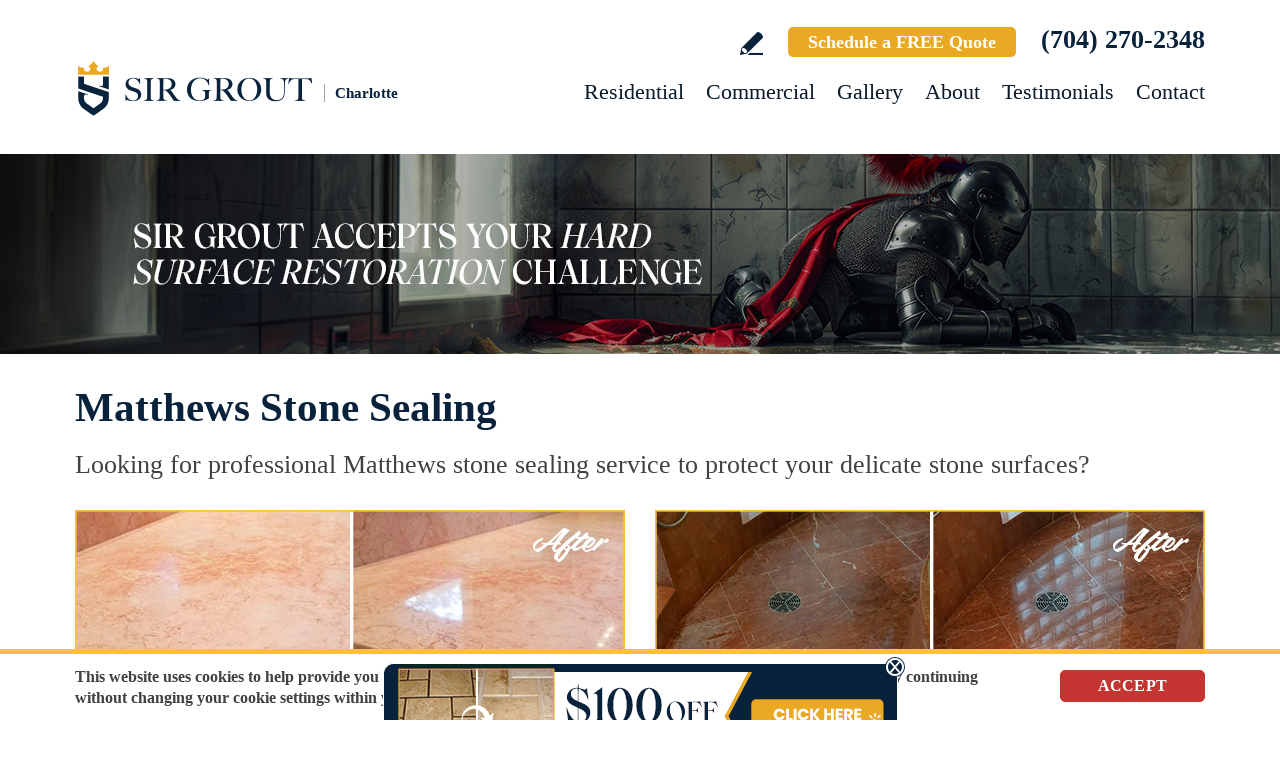

--- FILE ---
content_type: text/html
request_url: https://www.sirgroutcharlotte.com/matthews-stone-sealing/
body_size: 9494
content:
<!DOCTYPE html PUBLIC "-//W3C//DTD XHTML 1.0 Transitional//EN" "http://www.w3.org/TR/xhtml1/DTD/xhtml1-transitional.dtd">
<html lang="en">
<head>
<title>Matthews Stone Sealing, Stone Sealing Matthews NC</title>
<meta http-equiv="Content-Type" content="text/html; charset=iso-8859-1" />
<meta name="keywords" content="matthews stone sealing, stone sealing matthews, matthews north carolina stone sealing, stone sealing matthews north carolina, matthews nc stone sealing, stone sealing matthews nc" />
<meta name="description" content="Sir Grout Charlotte provides oustanding Stone Sealing in Matthews, North Carolina. For a free quote call (704) 270-2348." />
<link rel="canonical" href="https://www.sirgroutcharlotte.com/matthews-stone-sealing/" />
<meta name="ROBOTS" content="NOODP" />
<meta name="GOOGLEBOT" content="INDEX, FOLLOW" />
<link rel="shortcut icon" type="image/x-icon" href="/images/favicon.ico" />
<link rel="icon" type="image/x-icon" href="/images/favicon.ico" />
<meta name="viewport" content="width=device-width, initial-scale=1.0">
<link href="/css/main.css?fv=15" rel="stylesheet" type="text/css">
<link href="/css/geomain.css" rel="stylesheet" type="text/css">
<script language="javascript" type="text/javascript" src="/jss/wfyr.js"></script>
<script language="javascript" type="text/javascript" src="/jss/wfys.js" async></script>
<script language="javascript" type="text/javascript" src="/js/main.js?fv=6" async></script>
<script language="javascript" type="text/javascript" src="/js/popupjs.js" async></script>
<script language="javascript" type="text/javascript" src="/js/before-after.min.js" async></script>
<!-- Global site tag (gtag.js) - Google Analytics -->
<script async src="https://www.googletagmanager.com/gtag/js?id=UA-107957226-1"></script>
<script>
  window.dataLayer = window.dataLayer || [];
  function gtag(){dataLayer.push(arguments);}
  gtag('js', new Date());

  gtag('config', 'UA-107957226-1');
 </script>

<!-- Google tag (gtag.js) -->
<script async src="https://www.googletagmanager.com/gtag/js?id=AW-829988788"></script>
<script>
  window.dataLayer = window.dataLayer || [];
  function gtag(){dataLayer.push(arguments);}
  gtag('js', new Date());

  gtag('config', 'AW-829988788');
</script>

<!-- Facebook Pixel Code -->
<script>
  !function(f,b,e,v,n,t,s)
  {if(f.fbq)return;n=f.fbq=function(){n.callMethod?
  n.callMethod.apply(n,arguments):n.queue.push(arguments)};
  if(!f._fbq)f._fbq=n;n.push=n;n.loaded=!0;n.version='2.0';
  n.queue=[];t=b.createElement(e);t.async=!0;
  t.src=v;s=b.getElementsByTagName(e)[0];
  s.parentNode.insertBefore(t,s)}(window, document,'script',
  'https://connect.facebook.net/en_US/fbevents.js');
  fbq('init', '337242146808360');
  
</script>
<noscript><img height="1" width="1" style="display:none"
  src="https://www.facebook.com/tr?id=337242146808360&ev=PageView&noscript=1"
/></noscript>
<!-- End Facebook Pixel Code -->


<script language='javascript' type='text/javascript'>
var gint_fnStdr_SysInfoViewLang = 1; 
var gint_fnStd_SysInfoViewLang = 1;
var gint_fnStd_SysDefaultLang = 1;
var gstr_fnStd_ServerDate = '11-28-2025'; // mm-dd-YYYY
var gstr_fnStdr_PageURL = 'matthews-stone-sealing/'; 
</script>
<script language='javascript' type='text/javascript'>var int_fnStdr_PageID = 0;</script>
<script language='javascript' type='text/javascript'>var str_fnStdr_FBAPageURL = 'matthews-stone-sealing/';</script>
<script language='javascript' type='text/javascript'>var int_fnStdr_FBAActive = 1; fnStd_SMPixelFBfbq('track', 'PageView', {}); </script>
<script language='javascript' type='text/javascript'>var int_fnStdr_CLPActive = 0;</script>
</head>
<body>
<div id='SMFB_Tag'></div>
<!-- Google Tag Manager -->
<script>(function(w,d,s,l,i){w[l]=w[l]||[];w[l].push({'gtm.start':
new Date().getTime(),event:'gtm.js'});var f=d.getElementsByTagName(s)[0],
j=d.createElement(s),dl=l!='dataLayer'?'&l='+l:'';j.async=true;j.src=
'https://www.googletagmanager.com/gtm.js?id='+i+dl;f.parentNode.insertBefore(j,f);
})(window,document,'script','dataLayer','GTM-P5Q78P22');</script>
<!-- End Google Tag Manager -->
<div id="fb-root"></div>
<script>(function (d, s, id) {
	var js, fjs = d.getElementsByTagName(s)[0];
	if (d.getElementById(id)) return;
	js = d.createElement(s); js.id = id;
	js.src = "//connect.facebook.net/en_US/sdk.js#xfbml=1&version=v2.4";
	fjs.parentNode.insertBefore(js, fjs);
}(document, 'script', 'facebook-jssdk'));</script>
<div class="headercnt">
<div class="header" name="top">
<div class="harea">
<a href="https://www.sirgroutcharlotte.com/" title="Sir Grout Charlotte" aria-label="Go to Home" class="logo">
<img src="/images/1/logo.png" alt="Sir Grout Charlotte Logo" data-wis="0003356" />
<span>Charlotte</span>
</a>
<div class="topblock">
<a href="https://www.sirgroutcharlotte.com/write-a-review/" title="Write a Review" aria-label="Go to Write a Review" class="wricon">Write a Review</a>
<a href="https://www.sirgroutcharlotte.com/schedule/" title="Schedule a FREE Quote" aria-label="Go to Schedule a FREE Quote" class="toptxt">Schedule a FREE Quote</a>
<a href="tel:+17042702348" title="Call Sir Grout Charlotte" aria-label="Call Sir Grout Charlotte" class="sitetel">(704) 270-2348</a>
</div>
<div id="menuc">
<span class="menucompact" title="Menu" data-wct="#menu"></span>
<div class="menu" id="menu">
<span id="menuclose" class="menuclose">Close</span>
<ul>
<li><a href="https://www.sirgroutcharlotte.com/residential-services/" title="Residential Services" aria-label="Go to Residential Services">Residential</a> <span class="arrowbtn" data-wct="#list1"></span>
<ul id="list1">
<li><a href="https://www.sirgroutcharlotte.com/residential/tile-and-grout-services/" title="Residential Tile and Grout Services" aria-label="Go to Residential Tile and Grout Services">Tile and Grout Services</a> <span class="arrowbtn" data-wct="#sublist1"></span>
<ul id="sublist1">
<li><a href="https://www.sirgroutcharlotte.com/residential/grout-recoloring-and-sealing/" title="Residential Grout Recoloring and Sealing" aria-label="Go to Residential Grout Recoloring and Sealing">Grout Recoloring and Sealing</a></li>
<li><a href="https://www.sirgroutcharlotte.com/residential/tile-and-grout-cleaning-and-sealing/" title="Residential Tile and Grout Cleaning and Sealing" aria-label="Go to Residential Tile and Grout Cleaning and Sealing">Tile and Grout Cleaning and Sealing</a></li>
<li><a href="https://www.sirgroutcharlotte.com/residential/caulking/" title="Residential Caulking" aria-label="Go to Residential Caulking">Caulking</a></li>
<li><a href="https://www.sirgroutcharlotte.com/residential/slip-resistant-application/" title="Residential Slip Resistant Application" aria-label="Go to Residential Slip Resistant Application">Slip Resistant Application</a></li>
<li><a href="https://www.sirgroutcharlotte.com/tile-and-grout-care-tips/" title="Tile and Grout Care Tips" aria-label="Go to Tile and Grout Care Tips" >Tile and Grout Care Tips</a></li>
</ul>
</li>
<li><a href="https://www.sirgroutcharlotte.com/residential/stone-services/" title="Residential Stone Services" aria-label="Go to Residential Stone Services">Stone Services</a> <span class="arrowbtn" data-wct="#sublist2"></span>
<ul id="sublist2">
<li><a href="https://www.sirgroutcharlotte.com/residential/marble-honing-and-polishing/" title="Residential Marble Honing and Polishing" aria-label="Go to Residential Marble Honing and Polishing">Marble Honing and Polishing</a></li>
<li><a href="https://www.sirgroutcharlotte.com/residential/granite-honing-and-polishing/" title="Residential Granite Honing and Polishing" aria-label="Go to Residential Granite Honing and Polishing">Granite Honing and Polishing</a></li>
<li><a href="https://www.sirgroutcharlotte.com/residential/travertine-honing-and-polishing/" title="Residential Travertine Honing and Polishing" aria-label="Go to Residential Travertine Honing and Polishing">Travertine Honing and Polishing</a></li>
<li><a href="https://www.sirgroutcharlotte.com/residential/slate-cleaning-and-sealing/" title="Residential Slate Cleaning and Sealing" aria-label="Go to Residential Slate Cleaning and Sealing">Slate Cleaning and Sealing</a></li>
<li><a href="https://www.sirgroutcharlotte.com/residential/stone-cleaning-and-sealing/" title="Residential Stone Cleaning and Sealing" aria-label="Go to Residential Stone Cleaning and Sealing">Stone Cleaning and Sealing</a></li>
<li><a href="https://www.sirgroutcharlotte.com/residential/stone-cleaning-and-color-enhancement/" title="Residential Stone Cleaning and Color Enhancement" aria-label="Go to Residential Stone Cleaning and Color Enhancement">Stone Cleaning and Color Enhancement</a></li>
<li><a href="https://www.sirgroutcharlotte.com/residential/stone-countertop-sealing/" title="Residential Stone Countertop Sealing" aria-label="Go to Residential Stone Countertop Sealing">Stone Countertop Sealing</a></li>
<li><a href="https://www.sirgroutcharlotte.com/residential/slip-resistant-application/" title="Residential Slip Resistant Application" aria-label="Go to Residential Slip Resistant Application">Slip Resistant Application</a></li>
<li><a href="https://www.sirgroutcharlotte.com/stone-care-and-products/" title="Stone Care and Products" aria-label="Go to Stone Care and Products" >Stone Care and Products</a></li>
</ul>
</li>
<li><a href="https://www.sirgroutcharlotte.com/high-durability-coatings/" title="MicroGuard High Durability Coatings" aria-label="Go to MicroGuard High Durability Coatings">High Durability Coatings</a></li>
<li><a href="https://www.sirgroutcharlotte.com/residential/maintenance/" title="Residential Maintenance" aria-label="Go to Residential Maintenance">Maintenance</a></li>
<li><a href="https://www.sirgroutcharlotte.com/care-tips-and-products/" title="Care Tips and Products" aria-label="Go to Care Tips and Products" >Care Tips and Products</a></li>
<li><a href="https://www.sirgroutcharlotte.com/tips-for-pet-owners/" title="Tips for Pet Owners" aria-label="Go to Tips for Pet Owners">Tips for Pet Owners</a></li>
</ul>
</li>
<li><a href="https://www.sirgroutcharlotte.com/commercial-services/" title="Commercial Services" aria-label="Go to Commercial Services">Commercial</a> <span class="arrowbtn" data-wct="#list3"></span>
<ul id="list3">
<li><a href="https://www.sirgroutcharlotte.com/commercial/tile-and-grout-services/" title="Commercial Tile and Grout Services" aria-label="Go to Commercial Tile and Grout Services">Tile and Grout Services</a></li>
<li><a href="https://www.sirgroutcharlotte.com/commercial/stone-services/" title="Commercial Stone Services" aria-label="Go to Commercial Stone Services">Stone Services</a></li>
<li><a href="https://www.sirgroutcharlotte.com/high-durability-coatings/" title="MicroGuard High Durability Coatings" aria-label="Go to MicroGuard High Durability Coatings">High Durability Coatings</a></li>
<li><a href="https://www.sirgroutcharlotte.com/commercial/maintenance/" title="Commercial Maintenance Program" aria-label="Go to Commercial Maintenance Program">Maintenance Program</a></li>                
</ul>
</li>
<li><a href="https://www.sirgroutcharlotte.com/before-and-after/" title="Before and After" aria-label="Go to Before and After">Gallery</a>
<!-- <ul>
<li><a href="https://www.sirgroutcharlotte.com/before-and-after/" title="Before and After" aria-label="Go to Before and After">Picture Gallery</a></li>
</ul> -->
</li>
<li><a href="https://www.sirgroutcharlotte.com/about-us/" title="About Us" aria-label="Go to About Us">About</a> <span class="arrowbtn" data-wct="#list4"></span>
<ul id="list4">
<li><a href="https://www.sirgroutcharlotte.com/about-sir-grout-charlotte/" title="About Sir Grout Charlotte" aria-label="Go to About Sir Grout Charlotte" >About Sir Grout Charlotte</a></li>
<li><a href="https://www.sirgroutcharlotte.com/write-a-review/" title="Write a Review" aria-label="Go to Write a Review" >Write a Review</a></li>
<li><a href="https://www.sirgroutcharlotte.com/blog/" title="Sir Grout Blog" aria-label="Go to Blog" >Blog</a></li>
<li><a href="https://www.sirgroutcharlotte.com/newsroom/" title="Newsroom" aria-label="Go to Newsroom" >Newsroom</a></li>
<li><a href="/newsletter.asp" title="Join Our Newsletter" aria-label="Click to Join Our Newsletter">Join Our Newsletter</a></li>                                                
<li><a href="javascript:;" title="Recommend Sir Grout" aria-label="Recommend Sir Grout" data-eshare="https://www.sirgroutcharlotte.com/matthews-stone-sealing/" data-esharefsc="16910" data-esharel="eng">Recommend Sir Grout</a></li>
</ul>					
</li>
<li><a href="https://www.sirgroutcharlotte.com/testimonials/" title="Testimonials" aria-label="Go to Testimonials" >Testimonials</a></li>
<li><a href="https://www.sirgroutcharlotte.com/contact/" title="Contact" aria-label="Go to Contact" >Contact</a></li>
</ul>
<div class="clear"></div>
<a href="https://www.sirgroutcharlotte.com/schedule/" title="Schedule a FREE Quote" aria-label="Go to Schedule a FREE Quote" class="toptxt mobile">Schedule a FREE Quote</a>
</div>
</div>
</div>
</div>
</div>
<div class="clear"></div>
<div class="container">
<div class="top">
<img class="bg" src="/images/1/banner-top.jpg" alt="Banner Top" data-wis="0023456" />
</div>


<div class="gcarea">
<h1>Matthews Stone Sealing</h1>
Looking for professional Matthews stone sealing service to protect your delicate stone surfaces?
<br><br>
<img src="/images/p/g/3/stone-sealing-marble-vanity-top.jpg" alt="Before and After Picture of a Matthews Marble Stone Vanity Top Sealed to Avoid Water Marks" title="Sir Grout Seals this Matthews Marble Stone Vanity Top to to Avoid Water Marks" class="nxil" data-wis="0000446" /><img src="/images/p/g/3/stone-sealing-marble-shower.jpg" alt="Before and After Picture of Damaged Matthews Marble Floor with Sealed Stone" title="Sir Grout Seals this Matthews Marble Floor to Protect the Stone" class="nxir" data-wis="0000446" /><div class="clear"></div>
<br>
At Sir Grout Charlotte we understand most natural stone surfaces are porous, and if left exposed, will absorb water, dirt and other fluids such as grease, oil, wine, etc. A high-quality Matthews Stone sealing treatment will save your stone from exposure, and protect the luster of the natural grain or finish of your stone, no matter the type.
<br><br>
<img src="/images/p/g/3/stone-sealing-granite-floor.jpg" alt="Before and After Picture of a Matthews Granite Floor Sealed for Stone Protection" title="Sir Grout Seals this Matthews Granite Floor for Stone Protection" class="nxil" data-wis="0000446" /><img src="/images/p/g/3/stone-sealing-slate-floor.jpg" alt="Before and After Picture of a Matthews Slate Stone Floor Sealed to Eliminate Dullness" title="Sir Grout Seals the Stone to Eliminate Dullness from this Matthews Slate FLoor" class="nxir" data-wis="0000446" /><div class="clear"></div>
</div>
<div class="clear"></div>
<div class="testimonials">
<div class="tarea">
<div class="toptext">
<div class="ttl">Hark. We Bring Good News!</div>
<div class="sttl">Sir Grout is making customers happy all over the land.</div>
</div>
<div class="testimonialscnt">

<div class="testimonial">
	<div class="info">
		<div class="rating"><img src="/images/0/stars-5.png"></div>
		<div class="txt">Curtis and Sir Grout were fabulous. Great job on our shower, looks brand new, and Curtis was very personable as well. We&#39;ll definitely use them...</div>
		<div class="name">- Ronald C</div>
		<div class="location">Charlotte, NC</div>
		<div class="source">
			
			<a href="https://share.google/JolxS6GnTdZTJWPDW" target="_blank"><img src="/img/source-34.png"></a>
			
		</div>		
	</div>
</div>

<div class="testimonial">
	<div class="info">
		<div class="rating"><img src="/images/0/stars-5.png"></div>
		<div class="txt">Jamar, Curtis, and Xavier of Sir Grout did a wonderful job with my whole house project. The tiles all look completely brand new! They were thorough...</div>
		<div class="name">- Jennifer R</div>
		<div class="location">Mooresville, NC</div>
		<div class="source">
			
			<a href="https://share.google/XfIH4Zl7mkFF6mDj8" target="_blank"><img src="/img/source-34.png"></a>
			
		</div>		
	</div>
</div>

<div class="testimonial">
	<div class="info">
		<div class="rating"><img src="/images/0/stars-5.png"></div>
		<div class="txt">Hope and Matt were so nice and easy to work with. Hope&#39;s attention to detail was tremendous! Would definitely recommend.</div>
		<div class="name">- Brett F</div>
		<div class="location">Charlotte, NC</div>
		<div class="source">
			
			<a href="https://share.google/8tJjjgKV5yImiDMNg" target="_blank"><img src="/img/source-34.png"></a>
			
		</div>		
	</div>
</div>

</div>
<div class="btncnt">
<a href="https://www.sirgroutcharlotte.com/testimonials/" title="Testimonials" aria-label="Go to Testimonials" class="btn">See all reviews</a>
</div>	
</div>
</div>
<div class="clear"></div>
<div class="gallery">
<div class="garea">
<div class="cnt">
<div class="pic">
<div class="slider">
<img src="/images/p/g/3/stone-sealing-before-and-after.jpg" alt="Stone Sealing Before and After" data-wis="0023236" />
</div>
</div>
<div class="text">
<div class="ttl">Our showstopping results</div>
<p>Our specialists are trained to use state-of-the-art equipment designed specifically for tile and grout cleaning and commercial-grade products to get unparalleled results.</p>
<div class="btn">
<a href="https://www.sirgroutcharlotte.com/before-and-after/" title="Before and After" aria-label="Go to Before and After">See the gallery</a>
</div>
</div>
</div>
</div>
</div><div class='gdivb'></div><div class="gcarea">
<img src="/images/p/g/3/stone-sealing-marble-floor.jpg" alt="Before and After Picture of a Matthews Marble Stone Sealed to Recover Its Sheen" title="Sir Grout Seals the Stone of this Matthews Marble Floor to Recover Its Sheen" class="nxil" data-wis="0000446" /><img src="/images/p/g/3/stone-sealing-marble-tub.jpg" alt="Before and After Picture of a Matthews Marble Tub Stone Sealed to Remove Stains" title="Sir Grout Seals the Stone of this Matthews Marble Tub Stone to Remove Stains" class="nxir" data-wis="0000446" /><div class="clear"></div>
<br>
Sir Grout Charlotte's Matthews Stone sealing team of experienced technicians uses superior products and exceptional techniques to provide an unmatched level of protection to both the appearance and endurance of these hard yet delicate surfaces.
</div>
<div class="clear"></div>
<div class="ourgoal">
<div class="ogarea">
<div class="cnt">
<div class="txt">
<div class="ttl">Our charge:
<div class="scndline">to ensure you're satisfied.</div></div>
<p>At Sir Grout, customer satisfaction means everything to us. Which is why our Signature Clean and ColorSeal Restoration is covered by a one-year warranty. Should your sealant absorb dirt, stain, or peel, we'll come back to repair it no questions asked.</p>
</div>
</div>
</div>
</div>
<div class="clear"></div><div class='gdivb'></div><div class="gcarea"><br>Whether it's marble, granite, limestone, travertine, serpentine, onyx, slate, or any other natural stone, our team of well-trained Matthews Stone sealing specialists can protect it against staining and corrosion, and simplify the cleaning process.<div class='gdivb'></div>Sir Grout Charlotte understands that your stone and tile floors, kitchen, bath and work surfaces represent a significant investment in your home or business. To meet this need, our Matthews stone sealing technicians provide a diversity of products for different types of stone.
<br><br>
<img src="/images/p/g/3/stone-sealing-travertine-patio.jpg" alt="Before and After Picture of a Matthews Travertine Patio Sealed Stone for Extra Protection" title="Sir Grout Seals the Stone of this Matthews Travertine Patio Stone for Extra Protection" class="nxil" data-wis="0000446" /><img src="/images/p/g/3/stone-sealing-marble-kitchen-countertop.jpg" alt="Before and After Picture of a Matthews Marble Kitchen Countertop Stone Sealed to Avoid Water Damage" title="Sir Grout Seals the Stone of this Matthews Marble Kitchen Countertop to Avoid Water Damage" class="nxir" data-wis="0000446" /><div class="clear"></div>
<br><div class='gdivb'></div><h2>Matthews Stone Sealing North Carolina:</h2><br>Sir Grout's unique water-born polymer sealant, Tile Armor, prevents soil penetration into stone, giving maximum protection. The striking stone surface's look will not be altered by this non-flammable, odorless sealer. This Tile Armor treatment, provided by Matthews stone sealing specialists, insures preservation against stains and dirt penetration for 12-18 months. The surface of polished stones will be saved without altering their striking appearance.<br><div class='gdivb'></div>Our Matthews Stone Sealing Service for cleft stones is a case-by-case service designed to treat the unique needs of cleft stones such as various slates and quartzite. Due to their level of exposure, these stones may require other types of sealants to protect and return luster to the stone surfaces. These stone surfaces will be treated under expert Matthews stone sealing advisement by our Slate and Cleft Stone Treatment.
<br><br>
<img src="/images/p/g/3/stone-sealing-granite-kitchen-countertop.jpg" alt="Before and After Picture of a Matthews Granite Kitchen Countertop Stone Sealed For Extra Protection" title="Sir Grout Seals the Stone of this Matthews Granite Kitchen Countertop For Extra Protection" class="nxil" data-wis="0000446" /><img src="/images/p/g/3/stone-sealing-granite-shower.jpg" alt="Before and After Picture of a Matthews Granite Shower Stone Sealed to Avoid Mineral Deposits" title="Sir Grout Seals the Stone of this Matthews Granite Shower to Avoid Mineral Deposits" class="nxir" data-wis="0000446" /><div class="clear"></div>
<br><div class='gdivb'></div>Sir Grout Charlotte's Matthews Stone Sealing specialists have many years of experience in this highly-specialized area and will help maintain gorgeous stone surfaces. Hard surface preservation is our dedication. Therefore, we only use the best, professional products to protect your stone.
<br><br>
<div class='gdivb'></div>If you want to enjoy the amazing Matthews stone sealing experience, use our online scheduling option at the top of this page for a free quote or call Sir Grout Charlotte at <a href="tel:+17042702348" title="Call Sir Grout Charlotte" aria-label="Call Sir Grout Charlotte" class="sitetel">(704) 270-2348</a>.<br></div>

<!--<br>-->
</div>
<div class="clear"></div>
<div class="clear"></div>
<div class="assessment">
<div class="aarea">
<div class="cnt">
<div class="txt">
<div class="ttl">Sir Grout is ready to help.</div>
<p>Book a complimentary consultation to discover all the ways our craftsmen can help you revive, revitalize, and restore the places you live most in your home.</p>
</div>
<div class="schedule">
<div class="scharea">
<div class="pic">
<img src="/images/1/schedule-icon.png" alt="Schedule Icon" data-wis="0003440" />
</div>
<div class="ttl">Schedule your<br>FREE quote today!</div>
<div class="phone">
<a href="tel:+17042702348" title="Call Sir Grout Charlotte" aria-label="Call Sir Grout Charlotte" class="sitetel">(704) 270-2348</a>
</div>
<div class="btnform">
<a href="https://www.sirgroutcharlotte.com/schedule/" title="Schedule a FREE Quote" aria-label="Go to Schedule a FREE Quote">Or, fill out this form and we&#39;ll call you.</a>
</div>
</div>
</div>
</div>
</div>
</div>
<div class="clear"></div>
<div class="clear"></div>
<div class="overca">
<div class="ovarea">
<div class="icon">
<img src="/images/1/coverage-icon.png" alt="Our coverage area icon" data-wis="0023450" />
</div>
<div class="cnt">
<div class="cnarea">
<div class="ttl">Our Coverage Area</div>
<p>For your convenience, below shows the various counties and cities where we provide service:</p>
<div class="clear"></div>
<div class="list">
<div class="clear"></div><p class="county">Cabarrus, North Carolina</p>
<div class="calis first">
	<ul>
		<li><a href="https://www.sirgroutcharlotte.com/concord-hard-surface-restoration-services/" title="Concord Hard Surface Restoration Services">Concord</a></li>

	</ul>
</div>
<div class="calis">
	<ul>
		<li><a href="https://www.sirgroutcharlotte.com/harrisburg-hard-surface-restoration-services/" title="Harrisburg Hard Surface Restoration Services">Harrisburg</a></li>

	</ul>
</div>
<div class="calis">
	<ul>
		<li><a href="https://www.sirgroutcharlotte.com/kannapolis-hard-surface-restoration-services/" title="Kannapolis Hard Surface Restoration Services">Kannapolis</a></li>

	</ul>
</div>
<div class="calis last">
	<ul>
		
	</ul>
</div>
<div class="clear"></div><p class="county">Catawba, North Carolina</p>
<div class="calis first">
	<ul>
		<li><a href="https://www.sirgroutcharlotte.com/catawba-hard-surface-restoration-services/" title="Catawba Hard Surface Restoration Services">Catawba</a></li>

	</ul>
</div>
<div class="calis">
	<ul>
		<li><a href="https://www.sirgroutcharlotte.com/sherrills-ford-hard-surface-restoration-services/" title="Sherrills Ford Hard Surface Restoration Services">Sherrills Ford</a></li>

	</ul>
</div>
<div class="calis">
	<ul>
		<li><a href="https://www.sirgroutcharlotte.com/terrell-hard-surface-restoration-services/" title="Terrell Hard Surface Restoration Services">Terrell</a></li>

	</ul>
</div>
<div class="calis last">
	<ul>
		
	</ul>
</div>
<div class="clear"></div><p class="county">Gaston, North Carolina</p>
<div class="calis first">
	<ul>
		<li><a href="https://www.sirgroutcharlotte.com/gastonia-hard-surface-restoration-services/" title="Gastonia Hard Surface Restoration Services">Gastonia</a></li>

	</ul>
</div>
<div class="calis">
	<ul>
		
	</ul>
</div>
<div class="clear"></div><p class="county">Iredell, North Carolina</p>
<div class="calis first">
	<ul>
		<li><a href="https://www.sirgroutcharlotte.com/mooresville-hard-surface-restoration-services/" title="Mooresville Hard Surface Restoration Services">Mooresville</a></li>

	</ul>
</div>
<div class="calis">
	<ul>
		<li><a href="https://www.sirgroutcharlotte.com/mount-mourne-hard-surface-restoration-services/" title="Mount Mourne Hard Surface Restoration Services">Mount Mourne</a></li>

	</ul>
</div>
<div class="calis">
	<ul>
		
	</ul>
</div>
<div class="clear"></div><p class="county">Mecklenburg, North Carolina</p>
<div class="calis first">
	<ul>
		<li><a href="https://www.sirgroutcharlotte.com/charlotte-hard-surface-restoration-services/" title="Charlotte Hard Surface Restoration Services">Charlotte</a></li>
<li><a href="https://www.sirgroutcharlotte.com/cornelius-hard-surface-restoration-services/" title="Cornelius Hard Surface Restoration Services">Cornelius</a></li>

	</ul>
</div>
<div class="calis">
	<ul>
		<li><a href="https://www.sirgroutcharlotte.com/davidson-hard-surface-restoration-services/" title="Davidson Hard Surface Restoration Services">Davidson</a></li>
<li><a href="https://www.sirgroutcharlotte.com/huntersville-hard-surface-restoration-services/" title="Huntersville Hard Surface Restoration Services">Huntersville</a></li>

	</ul>
</div>
<div class="calis">
	<ul>
		<li><a href="https://www.sirgroutcharlotte.com/matthews-hard-surface-restoration-services/" title="Matthews Hard Surface Restoration Services">Matthews</a></li>
<li><a href="https://www.sirgroutcharlotte.com/mint-hill-hard-surface-restoration-services/" title="Mint Hill Hard Surface Restoration Services">Mint Hill</a></li>

	</ul>
</div>
<div class="calis last">
	<ul>
		<li><a href="https://www.sirgroutcharlotte.com/pineville-hard-surface-restoration-services/" title="Pineville Hard Surface Restoration Services">Pineville</a></li>

	</ul>
</div>
<div class="clear"></div><p class="county">Union, North Carolina</p>
<div class="calis first">
	<ul>
		<li><a href="https://www.sirgroutcharlotte.com/indian-trail-hard-surface-restoration-services/" title="Indian Trail Hard Surface Restoration Services">Indian Trail</a></li>
<li><a href="https://www.sirgroutcharlotte.com/marvin-hard-surface-restoration-services/" title="Marvin Hard Surface Restoration Services">Marvin</a></li>

	</ul>
</div>
<div class="calis">
	<ul>
		<li><a href="https://www.sirgroutcharlotte.com/mineral-springs-hard-surface-restoration-services/" title="Mineral Springs Hard Surface Restoration Services">Mineral Springs</a></li>
<li><a href="https://www.sirgroutcharlotte.com/monroe-hard-surface-restoration-services/" title="Monroe Hard Surface Restoration Services">Monroe</a></li>

	</ul>
</div>
<div class="calis">
	<ul>
		<li><a href="https://www.sirgroutcharlotte.com/stallings-hard-surface-restoration-services/" title="Stallings Hard Surface Restoration Services">Stallings</a></li>
<li><a href="https://www.sirgroutcharlotte.com/waxhaw-hard-surface-restoration-services/" title="Waxhaw Hard Surface Restoration Services">Waxhaw</a></li>

	</ul>
</div>
<div class="calis last">
	<ul>
		<li><a href="https://www.sirgroutcharlotte.com/weddington-hard-surface-restoration-services/" title="Weddington Hard Surface Restoration Services">Weddington</a></li>
<li><a href="https://www.sirgroutcharlotte.com/wesley-chapel-hard-surface-restoration-services/" title="Wesley Chapel Hard Surface Restoration Services">Wesley Chapel</a></li>

	</ul>
</div>
<div class="calis">
	<ul>
		
	</ul>
</div>
<div class="clear"></div><p class="county">Lancaster, South Carolina</p>
<div class="calis first">
	<ul>
		<li><a href="https://www.sirgroutcharlotte.com/indian-land-hard-surface-restoration-services/" title="Indian Land Hard Surface Restoration Services">Indian Land</a></li>

	</ul>
</div>
<div class="calis">
	<ul>
		<li><a href="https://www.sirgroutcharlotte.com/lancaster-hard-surface-restoration-services/" title="Lancaster Hard Surface Restoration Services">Lancaster</a></li>

	</ul>
</div>
<div class="calis">
	<ul>
		<li><a href="https://www.sirgroutcharlotte.com/van-wyck-hard-surface-restoration-services/" title="Van Wyck Hard Surface Restoration Services">Van Wyck</a></li>

	</ul>
</div>
<div class="calis last">
	<ul>
		
	</ul>
</div>
<div class="clear"></div><p class="county">York, South Carolina</p>
<div class="calis first">
	<ul>
		<li><a href="https://www.sirgroutcharlotte.com/fort-mill-hard-surface-restoration-services/" title="Fort Mill Hard Surface Restoration Services">Fort Mill</a></li>
<li><a href="https://www.sirgroutcharlotte.com/lake-wylie-hard-surface-restoration-services/" title="Lake Wylie Hard Surface Restoration Services">Lake Wylie</a></li>

	</ul>
</div>
<div class="calis">
	<ul>
		<li><a href="https://www.sirgroutcharlotte.com/rock-hill-hard-surface-restoration-services/" title="Rock Hill Hard Surface Restoration Services">Rock Hill</a></li>
<li><a href="https://www.sirgroutcharlotte.com/tega-cay-hard-surface-restoration-services/" title="Tega Cay Hard Surface Restoration Services">Tega Cay</a></li>

	</ul>
</div>
<div class="calis">
	<ul>
		<li><a href="https://www.sirgroutcharlotte.com/york-hard-surface-restoration-services/" title="York Hard Surface Restoration Services">York</a></li>

	</ul>
</div>

</div>
<div class="clear"></div>
<div class="ttx">Need Sir Grout in Another Area? <a href="https://www.sirgrout.com/locations/" title="See all Sir Grout Locations" aria-label="Go to See all Sir Grout Locations (opens in a new tab)" target="_blank">See all Sir Grout Locations</a></div>
</div>
</div>
</div>
</div>
<div class="clear"></div>
<div class="footer">
<div class="farea">
<div class="cols">
<div class="col col1">
<ul>
<li><a href="https://www.sirgroutcharlotte.com/" title="Sir Grout Charlotte" aria-label="Go to Home">Home</a></li>
<li><a href="https://www.sirgroutcharlotte.com/residential-services/" title="Residential Services" aria-label="Go to Residential Services">Residential</a></li>
<li><a href="https://www.sirgroutcharlotte.com/commercial-services/" title="Commercial Services" aria-label="Go to Commercial Services">Commercial</a></li>
<li><a href="https://www.sirgroutcharlotte.com/before-and-after/" title="Before and After" aria-label="Go to Before and After">Gallery</a></li>
<li><a href="https://www.sirgroutcharlotte.com/about-us/" title="About Us" aria-label="Go to About Us">About</a></li>
</ul>
</div>
<div class="col col2">
<ul>
<li><a href="https://www.sirgroutcharlotte.com/contact/" title="Contact" aria-label="Go to Contact" >Contact</a></li>
<li><a href="https://www.sirgroutcharlotte.com/testimonials/" title="Testimonials" aria-label="Go to Testimonials" >Testimonials</a></li>
<li><a href="https://sir-grout-charlotte.careerplug.com/" target="_blank" aria-label="Go to Join Our Team Page (opens in a new tab)" title="Visit the Join Our Team Page">Join Our Team</a></li>
</ul>
<div class="socialmedia">
<a href="https://www.instagram.com/sirgroutcharlotte/" title="Instagram" aria-label="Instagram (opens in a new tab)" class="in SpecialLinkAda" target="_blank">Instagram</a>
<a href="https://www.facebook.com/SirGroutCharlotteNC/" title="Facebook" aria-label="Facebook (opens in a new tab)" class="fb SpecialLinkAda" target="_blank">Facebook</a>
<a href="https://twitter.com/SirGrout" title="Twitter" aria-label="Twitter (opens in a new tab)" class="tw SpecialLinkAda" target="_blank">Twitter</a>
<a href="https://www.youtube.com/channel/UCw0nukTm3364Mng2-tyX9GA/" title="YouTube" aria-label="YouTube (opens in a new tab)" class="yt SpecialLinkAda" target="_blank">YouTube</a>
<a href="https://www.linkedin.com/company/sir-grout" title="LinkedIn" aria-label="LinkedIn (opens in a new tab)" class="lk SpecialLinkAda" target="_blank">LinkedIn</a>
<a href="https://www.sirgroutcharlotte.com/write-a-review/" title="Write a Review" aria-label="Go to Write a Review" class="wr SpecialLinkAda">Write a Review</a>
</div>
</div>
<div class="col col3">
<img src="/images/1/logo-footer.png" alt="Footer Logo" data-wis="0022256" />
</div>
</div>
</div>
<div class="fbt">
<div class="farea">
<div class="copy">&copy; Copyright 2025 Sir Grout, LLC. All Rights Reserved.</div>
<div class="bottomlinks">
<a href="https://www.sirgroutcharlotte.com/accessibility-statement/" title="Accessibility Statement" aria-label="Go to Accessibility Statement" class="lnk first">Accessibility</a> |
<a href="https://www.sirgroutcharlotte.com/privacy-policy/" title="Privacy Policy" aria-label="Go to Privacy Policy" class="lnk">Privacy Policy</a> |
<a href="https://www.sirgroutcharlotte.com/terms-of-use/" title="Terms of Use" aria-label="Go to Terms of Use" class="lnk last">Terms and Conditions</a>
</div>
<div class="bottommsg">Our services are available to all members of the public regardless of race, gender or sexual orientation.</div>
<p class="wfy"><a href="https://www.webfindyou.com/seo-website/" title="SEO Website" aria-label="SEO Website (opens in a New Tab)" target="_blank" rel="nofollow">SEO Website</a> by <a href="https://www.webfindyou.com/" title="WebFindYou" aria-label="WebFindYou (opens in a New Tab)" target="_blank" rel="nofollow">WebFindYou</a></p>
</div>
</div>
</div>

<div class="bannTxt">
<div class="bannArea">
<span class="txt">
This website uses cookies to help provide you the best experience possible. See our <a href="https://www.sirgroutcharlotte.com/privacy-policy/" title="Privacy Policy" aria-label="Go to Privacy Policy" >Privacy Policy</a> for more information. By continuing without changing your cookie settings within your browser, you are agreeing to our use of cookies. 
</span>
<div class="close">Accept</div>
</div>
</div>
<div class="popup">
	<a href="https://sirgr.co/0ysTa" aria-label="Go to Schedule a FREE Quote" title="Go to Schedule a FREE Quote" id="img-link" target="_blank">
		<img src="/images/1/100offpop.gif" data-wis="0000006" alt="Schedule a FREE Quote">
	</a>
	<div class="close"></div>
</div>
<!--<br>-->


<div id='SMGAC_Tag'></div>
</body>
</html>

--- FILE ---
content_type: text/html; Charset=ISO-8859-1
request_url: https://www.sirgroutcharlotte.com/fbAPIAjaxCall.asp
body_size: -29
content:
<wfy:status>success</wfy:status><wfy:eventid>2025Y11M28D-151-PageView</wfy:eventid>

--- FILE ---
content_type: text/css
request_url: https://www.sirgroutcharlotte.com/css/main.css?fv=15
body_size: 47394
content:
@font-face {font-family:'Poppins'; font-style:normal; font-weight:300; src:local('Poppins Light'), local('Poppins-Light'), url('/files/fonts/Poppins-Light-webfont.eot?#iefix'); src:local('Poppins Light'), local('Poppins-Light'), src:url('/files/fonts/Poppins-Light-webfont.eot') format('embedded-opentype'); src:local('Poppins Light'), local('OpenSans-Light'), url('/files/fonts/Poppins-Light-webfont.woff') format('woff'); font-display:swap;}
@font-face {font-family:'Poppins'; font-style:normal; font-weight:400; src:local('Poppins Regular'), local('Poppins-Regular'), url('/files/fonts/Poppins-Regular-webfont.eot?#iefix'); src:local('Poppins Regular'), local('Poppins-Regular'), src:url('/files/fonts/Poppins-Regular-webfont.eot') format('embedded-opentype'); src:local('Poppins Regular'), local('Poppins-Regular'), url('/files/fonts/Poppins-Regular-webfont.woff') format('woff'); font-display:swap;}
@font-face {font-family:'Poppins'; font-style:normal; font-weight:600; src:local('Poppins SemiBold'), local('Poppins-SemiBold'), url('/files/fonts/Poppins-SemiBold-webfont.eot?#iefix'); src:local('Poppins SemiBold'), local('Poppins-SemiBold'), src:url('/files/fonts/Poppins-SemiBold-webfont.eot') format('embedded-opentype'); src:local('Poppins SemiBold'), local('Poppins-SemiBold'), url('/files/fonts/Poppins-SemiBold-webfont.woff') format('woff'); font-display:swap;}
@font-face {font-family:'Poppins'; font-style:normal; font-weight:700; src:local('Poppins Bold'), local('Poppins-Bold'), url('/files/fonts/Poppins-Bold-webfont.eot?#iefix'); src:local('Poppins Bold'), local('Poppins-Bold'), src:url('/files/fonts/Poppins-Bold-webfont.eot') format('embedded-opentype'); src:local('Poppins Bold'), local('Poppins-Bold'), url('/files/fonts/Poppins-Bold-webfont.woff') format('woff'); font-display:swap;}

@font-face {font-family:'WulkanDisplay'; font-style:normal; font-weight:500; src:local('Wulkan Display Medium'), local('WulkanDisplay-Medium'), url('/files/fonts/WulkanDisplay-Medium-webfont.eot?#iefix'); src:local('Wulkan Display Medium'), local('WulkanDisplay-Medium'), src:url('/files/fonts/WulkanDisplay-Medium.eot') format('embedded-opentype'); src:local('Wulkan Display Medium'), local('WulkanDisplay-Medium'), url('/files/fonts/WulkanDisplay-Medium-webfont.woff') format('woff'); font-display:swap;}
@font-face {font-family:'WulkanDisplay'; font-style:normal; font-weight:600; src:local('Wulkan Display SemiBold'), local('WulkanDisplay-SemiBold'), url('/files/fonts/WulkanDisplay-SemiBold-webfont.eot?#iefix'); src:local('Wulkan Display SemiBold'), local('WulkanDisplay-SemiBold'), src:url('/files/fonts/WulkanDisplay-SemiBold.eot') format('embedded-opentype'); src:local('Wulkan Display SemiBold'), local('WulkanDisplay-SemiBold'), url('/files/fonts/WulkanDisplay-SemiBold-webfont.woff') format('woff'); font-display:swap;}

/* Fix for Apple Family / Format of forms and Text Size small / Select Sizing */
body {-webkit-text-size-adjust:none;}
input, textarea, button {-webkit-appearance:none; -moz-appearance:none; appearance:none; -webkit-border-radius:0px; border-radius:0px;}
select {box-sizing:content-box; -webkit-border-radius:0px; border-radius:0px;}
p.msg-special {color:#FF0000;}
.SpecialLinkAda {text-indent:-999999px;}
.clear {clear:both;}

/* WFY Responsive Classes */
.cwrTS {display:block !important;}
.cwrTH {display:none !important;}
.cwrPH {color:#fff !important;}
.cwcSVFInvalidField {border-color:red !important; color:red !important;}
.req-field {border-color:red !important; color:red !important;}

/* Menu Plugin Classes */
.ddshadow {position:absolute; left:0; top:0; width:0; height:0; background:transparent;}

/* General - Customization Area */
body {color:#000;padding:0px;margin:0px;font-family:'Poppins';font-size:18px;font-weight:300;}
input, button, textarea, select {font-family:'Poppins', sans-serif;font-size:15px;font-weight:400;}
a {color:#e9a922;text-decoration:none;}
a:hover {text-decoration:underline;}
input:focus, textarea:focus, select:focus, button:focus {outline:none !important;}

h1 {color:#08223c;font-family:'WulkanDisplay';font-size:41px;font-weight:600;text-align:left;margin:0px 0px 19px 0px;line-height:47px;}
h2, .h2 {color:#c43430; display:block; margin:0px 0px 11px 0px; font-weight:700; font-size:30px; text-align:left;}
.st {color:#febf40; display:block; margin:0px 0px 11px 0px; font-weight:700; font-size:30px; text-align:left;}

.res1810 h1 {font-size:54px;margin:0px 0px 15px 0px;line-height:62px;}
.res1810 h2, .res1810 .h2 {margin:0px 0px 13px 0px; font-size:35px;}
.res1810 .st {margin:0px 0px 13px 0px; font-size:35px;}

.res720 h1 {font-size:35px; margin:0px 0px 15px 0px; line-height:41px;}
.res720 h2, .res720 .h2 {margin:0px 0px 13px 0px; font-size:28px;}
.res720 .st {margin:0px 0px 13px 0px; font-size:28px;}

.res480 h1 {font-size:30px; margin:0px 0px 15px 0px; line-height:36px;}
.res480 h2, .res480 .h2 {margin:0px 0px 13px 0px; font-size:24px;}
.res480 .st {margin:0px 0px 13px 0px; font-size:24px;}

.res320 h1 {font-size:22px; margin:0px 0px 15px 0px; line-height:26px;}
.res320 h2, .res320 .h2 {margin:0px 0px 13px 0px; font-size:22px;}
.res320 .st {margin:0px 0px 13px 0px; font-size:22px;}

/* Header Start */
.headercnt {background:#fff; min-height:154px;}
.header {background:#fff;}
.header .harea {max-width:1130px; margin:0px auto; min-height:154px; padding:0px 20px;}
.header .harea .logo {float:left; margin:38px 0px 0px 0px; width:240px; height:100px; position:relative; padding-right:120px;}
.header .harea .logo img {max-width:100%;}
.header .harea .logo span {position:absolute;color:#08223c;font-weight:700;font-size:15px;padding-left:10px;border-left:solid 1px #a2a2a2;right:0px;bottom:36px;line-height:18px;width:100px;}
.header .harea .topblock {float:right; margin:25px 0px 0px 0px;}
.header .harea .topblock .wricon {background:url(/images/1/wr-header.png) center no-repeat; display:inline-block; margin:0px 20px 0px 0px; height:23px; width:23px; text-indent:-9999px;}
.header .harea .topblock .wricon:hover {background:url(/images/1/wr-header-h.png) center no-repeat;}
.header .harea .topblock .pmnticon {background:url(/images/1/icon-pay.png) top center no-repeat;display:inline-block;margin:0px 20px 0px 0px;height:27px;width:27px;text-indent:-9999px;position:relative;cursor:pointer;}
.header .harea .topblock .pmnticon:hover {background:url(/images/1/icon-pay-h.png) top center no-repeat;}
.header .harea .topblock .pmnticon.wct-active {background:url(/images/1/icon-pay-h.png) top center no-repeat;}
.header .harea .topblock .pmnticon .ecmrclnks {background:#f1f1f1;display:none;position:absolute;top:45px;left:-250%;text-indent:0px;width:210px;padding:5px 20px 12px 20px;list-style-type:none;z-index:100;margin:0px;}
.header .harea .topblock .pmnticon .ecmrclnks li {color:#000;font-size:20px;text-align:left;padding:6px 0px 6px 35px;}
.header .harea .topblock .pmnticon .ecmrclnks li a {color:#000;}
.header .harea .topblock .pmnticon .ecmrclnks li a:hover {color:#c43430; text-decoration:none;}
.header .harea .topblock .pmnticon .ecmrclnks .mkapmt {background:url(/images/1/icon-payment.png) left center no-repeat; margin-top:5px;}
.header .harea .topblock .pmnticon .ecmrclnks .crt {background:url(/images/1/icon-cart.png) 1px center no-repeat;}
.header .harea .topblock .pmnticon .ecmrclnks .myaccnt {background:url(/images/1/icon-account.png) 5px center no-repeat;}
.header .harea .topblock .toptxt {background:#e9a922;border-radius:5px;color:#fff;font-size:18px;font-weight:700;padding:5px 20px 5px 20px;}
.header .harea .topblock .sitetel {color:#08223c;font-size:26px;font-weight:600;margin:0px 0px 0px 20px;}
.header .harea #menuc {float:right; clear:right; margin:24px 0px 0px 0px; position:relative;}
.header .harea #menuc .menucompact {color:#c43430; font-size:20px; line-height:29px; cursor:pointer; float:right; width:27px; height:22px; background:url(/images/1/menu-button.png) 100% 50% no-repeat; padding:0px 0px 0px 0px; margin:0px 0px 0px 0px; display:none;}
.header .harea #menuc .menucompact:hover {background:url(/images/1/menu-button-h.png) 100% 50% no-repeat;}
.header .harea #menuc .menucompact.wct-active {background:url(/images/1/menu-button-h.png) 100% 50% no-repeat;}
.header .harea #menuc .menuclose {background:url(/images/1/menu-close.png) left center no-repeat; border-bottom:2px solid #dedede; color:#dedede; cursor:pointer; font-size:22px; font-weight:700; margin:0px 20px 0px 20px; padding:5px 0px 5px 25px; text-transform:uppercase; display:none;}
.header .harea #menuc .menuclose:hover {text-decoration:underline;}
.header .harea #menuc .toptxt.mobile {display:none; background:#febf40; border-radius:5px; color:#fff; font-size:18px; font-weight:700; margin:0px 20px 40px 20px; padding:10px 20px 10px 20px; text-align:center;}
.header .harea #menuc .menu ul {margin:0px; padding:0px; list-style:none;}
.header .harea #menuc .menu ul li {float:left; position:relative; padding:0px 0px 26px 22px;}
.header .harea #menuc .menu ul li a {color:#0b1b2a;font-size:22px;font-weight:300;}
.header .harea #menuc .menu ul li a.selected {text-decoration:underline;}
.header .harea #menuc .menu ul li .arrowbtn {background:url(/images/1/menudd-down.png) center no-repeat; width:35px; height:37px; position:absolute; right:0px; top:0px; z-index:999999; cursor:pointer; display:none;}
.header .harea #menuc .menu ul li .arrowbtn.wct-active {background:url(/images/1/menudd-up.png) center no-repeat;}
.header .harea #menuc .menu ul li ul {background:url(/images/1/ddm.png) 28px 0px no-repeat;z-index:21000;position:absolute;padding:10px 0px 0px 0px;left:0px !important;top:38px !important;display:none;width:270px !important;margin:0px 0px 0px 0px;}
.header .harea #menuc .menu ul li ul li {background:url(/images/1/bg-ddm.png) center; border-top:1px solid #fff; display:list-item; float:none; margin:0px; padding:0px !important;}
.header .harea #menuc .menu ul li ul li a {color:#414042; display:block; font-size:18px; font-weight:600; padding:8px 20px 8px 20px; margin:0px;}
.header .harea #menuc .menu ul li ul li a:hover {background:#e9a922;color:#fff;text-decoration:none;}
.header .harea #menuc .menu ul li ul li a.selected {background:#e9a922; color:#fff; text-decoration:none;}
.header .harea #menuc .menu ul li ul li ul {background:none; left:271px !important; top:-1px !important; padding-top:0px;}

/* Active Scroll Start */
.header.wide {position:fixed; left:0px; top:0px; width:100%; z-index:9999;}

/* Active Scroll End */

.res1810 .header .harea {max-width:1770px;}
.res1810 .header .harea .logo {margin-top:35px; width:280px; padding-right:160px;}
.res1810 .header .harea .logo span {font-size:18px;line-height:23px;bottom:33px;width:139px;}
.res1810 .header .harea #menuc .menu ul li {padding:0px 0px 26px 70px;}
.res1810 .header .harea #menuc .menu ul li ul {background:url(/images/1/ddm.png) 40px 0px no-repeat; left:30px !important;}
.res1810 .header .harea #menuc .menu ul li ul li {padding:0px;}
.res1810 .header .harea #menuc .menu ul li ul li ul {background:none; left:271px !important; padding-top:0px;}

.res940 .header .harea .logo {margin:6px 0px 0px 0px;}
.res940 .header .harea .topblock {margin-top:45px;}
.res940 .header .harea .topblock .sitetel {margin:0px 0px 0px 10px;}
.res940 .header .harea .topblock .toptxt {font-size:16px;}
.res940 .header .harea #menuc {float:none; clear:both; margin:0px;}
.res940 .header .harea #menuc .menu {float:right; margin-top:7px;}
.res940 .header .harea #menuc .menu ul li {padding:0px 0px 20px 65px;}
.res940 .header .harea #menuc .menu ul li:first-child {padding:0px 0px 20px 0px;}
.res940 .header .harea #menuc .menu ul li:first-child ul {left:0px !important;}
.res940 .header .harea #menuc .menu ul li a {font-size:20px;}
.res940 .header .harea #menuc .menu ul li ul {background:url(/images/1/ddm.png) 25px 0px no-repeat; left:76px !important; top:30px !important;}
.res940 .header .harea #menuc .menu ul li ul li ul:nth-child(n) {left:271px !important; background:none; top:-1px !important; padding-top:0px;}
.res940 .header .harea #menuc .menu ul li ul li ul {left:271px !important; background:none; top:-1px !important; padding-top:0px;}

.res720 .headercnt {min-height:120px;}
.res720 .header .harea {min-height:120px;}
.res720 .header .harea .logo {margin:10px 0px 0px 0px; width:240px; padding-right:100px;}
.res720 .header .harea .logo span {font-size:13px;line-height:16px;width:85px;bottom:40px;}
.res720 .header .harea .topblock {width:290px;padding:0px 0px 0px 0px;position:relative;}
.res720 .header .harea .topblock .wricon {margin:0px; position:absolute; right:50px; bottom:6px;}
.res720 .header .harea .topblock .pmnticon {margin:0px;position:absolute;right:47px;bottom:3px;}
.res720 .header .harea .topblock .pmnticon .ecmrclnks {left:auto; right:-47px;}
.res720 .header .harea .topblock .toptxt {display:block; margin-bottom:10px; padding:5px 0px 5px 0px; font-size:16px; text-align:center;}
.res720 .header .harea .topblock .sitetel {margin:0px;}
.res720 .header .harea #menuc .menucompact {display:block; position:absolute; right:0px; bottom:30px;}
.res720 .header .harea #menuc .menuclose {display:block;}
.res720 .header .harea #menuc .toptxt.mobile {display:block; margin:0px auto 40px auto; width:230px;}
.res720 .header .harea #menuc .menu {background:#fff; transition:1.3s; height:100%; width:100%; left:-100%; padding:10px 0px 30px 0px; position:fixed; top:0; z-index:999;}
.res720 .header .harea #menuc .menu ul {background:#fff; margin:0px 0px 0px 0px; padding:0px 20px 20px 20px; width:100%; box-sizing:border-box;}
.res720 .header .harea #menuc .menu ul li {float:none; padding:0px 0px 0px 0px;}
.res720 .header .harea #menuc .menu ul li a {display:block; padding:5px 40px 5px 4px; border-bottom:2px solid #dedede; font-size:19px;}
.res720 .header .harea #menuc .menu ul li a:hover {text-decoration:none;}
.res720 .header .harea #menuc .menu ul li a.selected {text-decoration:none;}
.res720 .header .harea #menuc .menu ul li .arrowbtn {display:block;}
.res720 .header .harea #menuc .menu ul li ul {position:static; display:none !important; width:auto !important; padding:0px; -webkit-box-shadow:none; box-shadow:none;}
.res720 .header .harea #menuc .menu ul li ul li {border:none; background:none;}
.res720 .header .harea #menuc .menu ul li ul li a {border:none; font-size:17px; padding-left:20px;}
.res720 .header .harea #menuc .menu ul li ul li a:hover {background:#e9a922; color:#fff;}
.res720 .header .harea #menuc .menu ul li ul li a.selected {background:#e9a922; color:#fff;}
.res720 .header .harea #menuc .menu ul li ul li:hover .arrowbtn {background:url(/images/1/menudd-down-white.png) center no-repeat; height:33px;}
.res720 .header .harea #menuc .menu ul li ul li:hover .arrowbtn.wct-active {background:url(/images/1/menudd-up-white.png) center no-repeat; height:33px;}
.res720 .header .harea #menuc .menu ul li ul li ul {width:auto !important; padding-left:20px;}
.res720 .header .harea #menuc .menu ul li ul li ul li a {font-size:15px;}
.res720 .header .harea #menuc .menu ul li ul li ul li a:hover {background:none; color:#414042; text-decoration:underline;}
.res720 .header .harea #menuc .menu.cwrTS {left:0px; overflow-y:auto;}
.res720 .header .harea #menuc .menu ul li ul.cwrTS {display:block !important;}
.res720 .header .harea #menuc .menu ul li ul li ul.cwrTS {display:block !important;}

.res480 .headercnt {min-height:165px;}
.res480 .header .harea {min-height:165px; position:relative;}
.res480 .header .harea .logo {margin:10px auto 0px auto;width:260px;display:block;float:none;padding:0px 125px 0px 5px;}
.res480 .header .harea .logo span {bottom:34px;}
.res480 .header .harea .topblock {width:330px; text-align:center; float:none; margin:0px auto 20px auto;}
.res480 .header .harea .topblock .wricon {margin:0px; position:absolute; bottom:6px; left:20px;}
.res480 .header .harea .topblock .pmnticon {margin:0px;position:absolute;bottom:3px;right:70px;}
.res480 .header .harea .topblock .pmnticon .ecmrclnks {left:auto;right:-50px;}
.res480 .header .harea .topblock .toptxt {display:block; margin:10px 0px 15px 0px; padding:7px 0px 7px 0px;}
.res480 .header .harea .topblock .sitetel {margin:0px;}
.res480 .header .harea #menuc {float:none; margin:0px; position:absolute; bottom:6px; right:20px;}
.res480 .header .harea #menuc .menucompact {display:block; margin:95px 0px 0px 0px;}
.res480 .header .harea #menuc .menuclose {display:block; background-size:14px; font-size:20px; padding-left:20px;}
.res480 .header .harea #menuc .toptxt.mobile {display:block; margin:0px auto 40px auto; width:230px;}
.res480 .header .harea #menuc .menu {background:#fff; transition:1.3s; height:100%; width:100%; left:-100%; padding:10px 0px 30px 0px; position:fixed; top:0; z-index:999;}
.res480 .header .harea #menuc .menu ul {background:#fff; margin:0px 0px 0px 0px; padding:0px 20px 20px 20px; width:100%; box-sizing:border-box;}
.res480 .header .harea #menuc .menu ul li {float:none; padding:0px 0px 0px 0px;}
.res480 .header .harea #menuc .menu ul li a {display:block; padding:5px 20px 5px 0px; border-bottom:2px solid #dedede; font-size:18px;}
.res480 .header .harea #menuc .menu ul li a:hover {text-decoration:none;}
.res480 .header .harea #menuc .menu ul li a.selected {text-decoration:none;}
.res480 .header .harea #menuc .menu ul li .arrowbtn {display:block;}
.res480 .header .harea #menuc .menu ul li ul {position:static; display:none !important; width:auto !important; padding:0px 0px 0px 0px; -webkit-box-shadow:none; box-shadow:none;}
.res480 .header .harea #menuc .menu ul li ul li {background:no-repeat; border:none;}
.res480 .header .harea #menuc .menu ul li ul li a {border:none; font-size:16px; padding-left:20px;}
.res480 .header .harea #menuc .menu ul li ul li a:hover {background:#e9a922; color:#fff;}
.res480 .header .harea #menuc .menu ul li ul li a.selected {background:#e9a922; color:#fff;}
.res480 .header .harea #menuc .menu ul li ul li:hover .arrowbtn {background:url(/images/1/menudd-down-white.png) center no-repeat; height:33px;}
.res480 .header .harea #menuc .menu ul li ul li:hover .arrowbtn.wct-active {background:url(/images/1/menudd-up-white.png) center no-repeat; height:33px;}
.res480 .header .harea #menuc .menu ul li ul li ul {width:auto !important; display:none !important; padding-left:40px;}
.res480 .header .harea #menuc .menu ul li ul li ul li a {font-size:14px; padding-left:0px;}
.res480 .header .harea #menuc .menu ul li ul li ul li a:hover {background:none; color:#414042; text-decoration:underline;}
.res480 .header .harea #menuc .menu.cwrTS {left:0px; overflow-y:auto;}
.res480 .header .harea #menuc .menu ul li ul.cwrTS {display:block !important;}
.res480 .header .harea #menuc .menu ul li ul li ul.cwrTS {display:block !important;}

.res320 .headercnt {min-height:135px;}
.res320 .header .harea {min-height:135px; padding:0px 10px; position:relative;}
.res320 .header .harea .logo {margin:10px auto 0px auto;width:200px;height:80px;display:block;float:none;padding:0px 100px 0px 0px;}
.res320 .header .harea .logo span {font-size:13px;width:80px;bottom:33px;line-height:15px;}
.res320 .header .harea .topblock {width:300px; text-align:center; float:none; margin:0px auto 20px auto;}
.res320 .header .harea .topblock .wricon {margin:0px; position:absolute; bottom:4px; left:12px;}
.res320 .header .harea .topblock .pmnticon {background-size:23px;margin:0px;position:absolute;bottom:2px;right:52px;height:24px;}
.res320 .header .harea .topblock .pmnticon .ecmrclnks {left:auto;right:-34px;top:35px;width:185px;}
.res320 .header .harea .topblock .pmnticon .ecmrclnks li {font-size:18px;}
.res320 .header .harea .topblock .toptxt {display:block; margin:0px 0px 10px 0px; padding:6px 0px 6px 0px; font-size:16px;}
.res320 .header .harea .topblock .sitetel {font-size:23px;margin:0px 30px 0px 0px;padding:0px 0px 2px 0px;}
.res320 .header .harea #menuc {float:none; margin:0px; position:absolute; bottom:4px; right:10px;}
.res320 .header .harea #menuc .menucompact {display:block; margin:59px 3px 0px 0px;}
.res320 .header .harea #menuc .menuclose {display:block; background-size:14px; font-size:19px; margin:0px 10px 0px 10px; padding-left:20px;}
.res320 .header .harea #menuc .toptxt.mobile {display:block; font-size:16px; padding:10px 5px 10px 5px; margin:0px auto 40px auto; width:230px;}
.res320 .header .harea #menuc .menu {background:#fff; transition:1.3s; height:100%; width:100%; left:-100%; padding:10px 0px 30px 0px; position:fixed; top:0; z-index:999;}
.res320 .header .harea #menuc .menu ul {background:#fff; margin:0px 0px 0px 0px; padding:0px 10px 20px 10px; width:100%; box-sizing:border-box;}
.res320 .header .harea #menuc .menu ul li {float:none; padding:0px 0px 0px 0px;}
.res320 .header .harea #menuc .menu ul li a {display:block; padding:5px 20px 5px 0px; border-bottom:2px solid #dedede; font-size:17px;}
.res320 .header .harea #menuc .menu ul li a:hover {text-decoration:none;}
.res320 .header .harea #menuc .menu ul li a.selected {text-decoration:none;}
.res320 .header .harea #menuc .menu ul li .arrowbtn {display:block;}
.res320 .header .harea #menuc .menu ul li ul {position:static; display:none !important; width:auto !important; padding:0px 0px 0px 0px; -webkit-box-shadow:none; box-shadow:none;}
.res320 .header .harea #menuc .menu ul li ul li {background:none; border:none;}
.res320 .header .harea #menuc .menu ul li ul li a {border:none; font-size:15px; padding-left:10px;}
.res320 .header .harea #menuc .menu ul li ul li a:hover {background:#e9a922; color:#fff;}
.res320 .header .harea #menuc .menu ul li ul li a.selected {background:#e9a922; color:#fff;}
.res320 .header .harea #menuc .menu ul li ul li:hover .arrowbtn {background:url(/images/1/menudd-down-white.png) center no-repeat; height:33px;}
.res320 .header .harea #menuc .menu ul li ul li:hover .arrowbtn.wct-active {background:url(/images/1/menudd-up-white.png) center no-repeat; height:33px;}
.res320 .header .harea #menuc .menu ul li ul li ul {width:auto !important; display:none !important; padding-left:20px;}
.res320 .header .harea #menuc .menu ul li ul li ul li a {font-size:14px; padding-left:0px;}
.res320 .header .harea #menuc .menu ul li ul li ul li a:hover {background:none; color:#414042; text-decoration:underline;}
.res320 .header .harea #menuc .menu.cwrTS {left:0px; overflow-y:auto;}
.res320 .header .harea #menuc .menu ul li ul.cwrTS {display:block !important;}
.res320 .header .harea #menuc .menu ul li ul li ul.cwrTS {display:block !important;}
/* Header End */

/* Container Start */
.container {color:#414042;font-size:26px;}
.container .carea {max-width:1130px; margin:0px auto; padding:30px 20px 80px 20px;}
.container .carea img {margin:0px auto; padding:0px; border:0px; display:block; max-width:100%;}
.container .carea img.center {margin:30px auto;}
.container .carea img.right {float:right; margin:10px 0px 20px 40px;}
.container .carea img.left {float:left; margin:0px 40px 20px 0px;}

.res1810 .container {font-size:28px;line-height:38px;}
.res1810 .container .carea {max-width:1770px;}
.res1810 .container .carea img.right {float:right; margin:10px 0px 20px 55px;}
.res1810 .container .carea img.left {float:left; margin:0px 55px 20px 0px;}

.res940 .container {font-size:24px;}

.res720 .container {font-size:18px;}
.res720 .carea img.right {max-width:340px; margin:5px 0px 13px 40px;}
.res720 .carea img.left {max-width:340px;}

.res480 .container {font-size:18px;}
.res480 .carea img.right {float:none; margin:20px auto;}
.res480 .carea img.left {float:none; margin:20px auto;}

.res320 .container {font-size:16px;}
.res320 .container .carea {padding:30px 10px 60px 10px;}
.res320 .carea img.right {float:none; margin:20px auto;}
.res320 .carea img.left {float:none; margin:20px auto;}

/* Old Image Classes Start */
.container .carea .xir {float:right; display:block; padding:0px 0px 20px 20px; width:48%; max-width:100%;}
.container .carea .xir iframe {max-width:100%;}
.container .carea .xil {float:left; display:block; padding:0px 20px 20px 0px; width:48%; max-width:100%;}
.container .carea .xil iframe {max-width:100%;}
.container .carea iframe {max-width:100%;}

.res1810 .container .carea iframe {display:block; margin:0px auto;}

.res940 .container .carea .xir {float:none; padding:0px 0px 0px 0px; margin:0px auto; width:auto;}
.res940 .container .carea .xil {float:none; padding:0px 0px 20px 0px; margin:0px auto; width:auto;}
.res940 .container .carea .xir iframe {height:252px;}
.res940 .container .carea .xil iframe {height:252px;}
.res940 .container .carea iframe {height:342px;}

.res720 .container .carea .xir {float:none; padding:0px 0px 0px 0px; margin:0px auto; width:auto;}
.res720 .container .carea .xil {float:none; padding:0px 0px 20px 0px; margin:0px auto; width:auto;}
.res720 .container .carea .xir iframe {height:226px;}
.res720 .container .carea .xil iframe {height:226px;}
.res720 .container .carea iframe {height:342px;}

.res480 .container .carea .xir {float:none; padding:0px 0px 0px 0px; margin:0px auto; width:auto;}
.res480 .container .carea .xil {float:none; padding:0px 0px 20px 0px; margin:0px auto; width:auto;}
.res480 .container .carea .xir iframe {height:240px;}
.res480 .container .carea .xil iframe {height:240px;}
.res480 .container .carea iframe {height:240px;}

.res320 .container .carea .xir {float:none; padding:0px 0px 0px 0px; margin:0px auto; width:auto;}
.res320 .container .carea .xil {float:none; padding:0px 0px 20px 0px; margin:0px auto; width:auto;}
.res320 .container .carea .xir iframe {height:240px;}
.res320 .container .carea .xil iframe {height:240px;}
.res320 .container .carea iframe {height:240px;}
/* Old Image Classes End */

/* Top Banner Start */
.top {position:relative;overflow:hidden;height:200px;}
.top img.bg {position:absolute; top:0px; left:50%; margin-left:-960px; z-index:1;}
.top .tarea {max-width:1130px; padding:0px 20px; margin:0px auto;}
.top .tarea .caption {position:relative; z-index:2;}
.top .tarea .caption img {margin-left:-51px; display:block;}

.res1810 .top {height:220px;}
.res1810 .top img.bg {margin-left:-1600px;}
.res1810 .top .tarea {max-width:1770px;}

.res940 .top {height:189px;}
.res940 .top img.bg {margin-left:-585px;}

.res720 .top {height:174px;}
.res720 .top img.bg {margin-left:-470px;}

.res480 .top {height:150px;}
.res480 .top img.bg {margin-left:-360px;}

.res320 .top {height:110px;}
.res320 .top img.bg {margin-left:-240px;}
/* Top Banner End */

/* CTA Banner Start */ 
.cta-banner {clear:both;}
.cta-banner .cta-cnt {position:relative; margin:10px auto; max-width:889px;}
.cta-banner .cta-cnt img {width:100%; max-width:889px; height:auto; cursor:pointer;}
.cta-banner .cta-cnt .cta-txt {position:absolute; width:207px; right:22px; top:25px; color:#b80000;}
.cta-banner .cta-cnt .cta-txt .cta-call {text-align:center; font-size:19px; font-weight:700; margin-bottom:5px;}
.cta-banner .cta-cnt .cta-txt .cta-number {height:46px; text-align:center; line-height:45px; font-size:22px; font-weight:700; color:#fff; background:#b80000; letter-spacing:2px; margin-bottom:5px;}
.cta-banner .cta-cnt .cta-txt .cta-number a {color:#fff; text-decoration:none; padding:7px 12px 9px 13px;}
.cta-banner .cta-cnt .cta-txt .cta-msj {font-weight:500; font-size:19px; line-height:22px;}
.cta-banner .cta-cnt .cta-txt .cta-msj .lines {display:block; text-align:center; letter-spacing:3px;}
.cta-banner .cta-cnt .cta-txt .cta-msj .line3 {font-weight:bolder; letter-spacing:2px;}
.cta-banner .cta-cnt .cta-txt .cta-msj .line1 span {font-weight:600; padding-left:8px;}
.cta-banner .cta-cnt .cta-txt .cta-call .callus {padding-left:31px; background:url('/images/template/cta-phone.png') no-repeat;}
#popupCTAbanner .conten .detected {display:block; color:#ff0000;}
.cta-banner .req-field {border:1px solid #ff0000 !important;}
.trustDale .cta-cnt a.btn-ctabanner {position:absolute; bottom:11px; right:285px; width:111px; height:25px; background:url('/images/template/cta-banner-btn-opacidad.png'); color:#b80000; font-weight:600; text-align:center; padding:7px 0 5px 0; border:1px solid #b80000; text-decoration:none;}
.trustDale .cta-cnt a.btn-trustDale {display:none;}
#popupCTAbanner {position:fixed; top:0; left:0; z-index:999999; display:none; width:100%; height:100%; background:url('/images/site/write-bg.png') repeat; overflow-y:scroll;}
#popupCTAbanner .conten {position:absolute; background:#fff; padding:45px 38px 50px 38px; max-width:452px; top:17%; left:50%; margin-left:-255px;}
#popupCTAbanner .conten p {color:#304558; font-weight:500; font-size:18px; margin:0 0 19px 0;}
#popupCTAbanner .close {cursor:pointer; width:25px; height:25px; background:url('/images/site/close-wr.png') center no-repeat; position:absolute; top:17px; right:25px;}
#popupCTAbanner .fmText {color:#f00; position:absolute; font-size:12px !important; line-height:11px !important; text-align:right; margin-top:5px; margin-right:7px; font-weight:400;}
#popupCTAbanner .title {font-weight:700; color:#304558; font-size:25px; margin:0 0 22px 0;}
#popupCTAbanner .form {float:right; list-style:none; width:43%;}
#popupCTAbanner input {background:#fff; width:100%; box-sizing:border-box; height:40px; font-size:16px; margin-bottom:10px; padding-left:10px; border:1px solid #a8acb5; color:#757575 !important;}
#popupCTAbanner input::-webkit-input-placeholder {color:#757575;}
#popupCTAbanner input:-moz-placeholder {color:#757575;}
#popupCTAbanner input::-moz-placeholder {color:#757575;}
#popupCTAbanner input:-ms-input-placeholder {color:#757575;}
#popupCTAbanner select {background:#fff; width:100%; box-sizing:border-box; height:40px; font-size:16px; margin-bottom:10px; padding-left:10px; border:1px solid #a8acb5; color:#757575 !important;}
#popupCTAbanner select::-webkit-input-placeholder {color:#757575;}
#popupCTAbanner select:-moz-placeholder {color:#757575;}
#popupCTAbanner select::-moz-placeholder {color:#757575;}
#popupCTAbanner select:-ms-input-placeholder {color:#757575;}
#popupCTAbanner textarea {background:#fff; font-size:16px; width:100%; box-sizing:border-box; padding:5px 0px 0px 10px; margin-bottom:10px; border:1px solid #a8acb5;}
#popupCTAbanner textarea::-webkit-input-placeholder {color:#757575;}
#popupCTAbanner textarea:-moz-placeholder {color:#757575;}
#popupCTAbanner textarea::-moz-placeholder {color:#757575;}
#popupCTAbanner textarea:-ms-input-placeholder {color:#757575;}
#popupCTAbanner span {float:left; height:40px; line-height:40px; font-size:18px; margin-left:0px;}
#popupCTAbanner span u {text-decoration:none;}
#popupCTAbanner input[name=SecurityCode] {float:left; width:110px; height:44px; margin-left:10px; margin-bottom:0px; text-indent:5px;}
#popupCTAbanner .submit {cursor:pointer; background:#314559 !important; float:right; margin-left:10px; border:none; height:44px; text-align:center; color:#fff !important; font-weight:500; font-size:24px; width:152px !important; padding:0; text-transform:uppercase; margin-bottom:0px;}
#popupCTAbanner .submit:hover {text-decoration:underline;}
.res480 #popupCTAbanner .conten {margin-left:-185px; max-width:300px;}
.res480 #popupCTAbanner .submit {width:100% !important;}
.res480 #popupCTAbanner input[name=SecurityCode] {margin:0 0 15px 0; float:right;}
.res320 #popupCTAbanner .conten {max-width:280px; margin-left:-161px; padding:50px 20px 50px 20px;}
.res320 #popupCTAbanner .conten p {font-size:16px;}
.res320 #popupCTAbanner input[name=SecurityCode] {margin-bottom:15px; width:100px; margin-left:0px; float:right;}
.res320 #popupCTAbanner span {padding-left:0;}
.res320 #popupCTAbanner .close {right:20px;}
.res320 #popupCTAbanner .submit {width:100% !important;}

.res940 .cta-cnt a.btn-ctabanner {width:100px; right:208px; bottom:14px; height:20px; padding:4px 0 6px 0;}
.res940 .cta-banner.trustDale .cta-cnt .cta-txt {top:25px; right:9px;}
.res940 .trustDale .cta-cnt img {height:200px;}

.res720 .cta-banner .cta-cnt {max-width:680px;}
.res720 .cta-banner .cta-cnt .cta-txt {right:13px; top:50px;}
.res720 .cta-banner.trustDale .cta-cnt .cta-txt {right:13px; top:50px;}
.res720 .trustDale .cta-cnt a.btn-ctabanner {display:none;}
.res720 .trustDale .cta-cnt a.btn-trustDale {display:block; position:absolute; bottom:30px; left:102px; width:104px; height:20px; font-size:18px; background:url('/images/template/cta-banner-btn-opacidad.png'); color:#b80000; font-weight:600; text-align:center; padding:3px 0 10px 0; border:1px solid #b80000; text-decoration:none;}

.res480 .cta-banner .cta-cnt {max-width:440px;}
.res480 .cta-banner .cta-cnt .cta-txt {width:318px; right:48px; top:203px;}
.res480 .cta-banner .cta-cnt .cta-txt .cta-number {height:59px; width:264px; line-height:57px; font-size:28px; margin:0 auto 9px auto;}
.res480 .cta-banner .cta-cnt .cta-txt .cta-msj .line1, .res480 .cta-banner .cta-cnt .cta-txt .cta-msj .line2 {display:inline; letter-spacing:0px;}
.res480 .cta-banner .cta-cnt .cta-txt .cta-msj .lines {letter-spacing:1px;}

.res480 .cta-banner.trustDale .cta-cnt .cta-txt {width:318px; right:52px; top:231px;}
.res480 .trustDale .cta-cnt a.btn-ctabanner {display:none;}
.res480 .trustDale .cta-cnt a.btn-trustDale {display:block; position:absolute; bottom:182px; left:111px; width:104px; height:20px; font-size:20px; background:none; color:#b80000; font-weight:bolder; text-align:center; padding:3px 0 10px 0; border:none;}

.res320 .cta-banner .cta-cnt .cta-txt {width:283px; right:18px; top:146px;}
.res320 .cta-banner .cta-cnt .cta-txt .cta-call {margin-bottom:3px;}
.res320 .cta-banner .cta-cnt .cta-txt .cta-msj {font-size:17px; line-height:19px;}
.res320 .cta-banner .cta-cnt .cta-txt .cta-msj .line1, .res320 .cta-banner .cta-cnt .cta-txt .cta-msj .line2 {display:inline; letter-spacing:0px;}
.res320 .cta-banner .cta-cnt .cta-txt .cta-msj .lines {letter-spacing:1px;}
.res320 .cta-banner .cta-cnt .cta-txt .cta-number {height:45px; width:200px; line-height:44px; font-size:22px; margin:0 auto 6px auto;}
.res320 .cta-banner .cta-cnt .cta-txt .cta-number a {padding:7px 9px;}

.res320 .cta-banner .cta-cnt {max-width:300px;}
.res320 .cta-banner .cta-cnt .cta-txt {width:283px; right:50%; top:151px; margin:0px -141px 0px 0px;}
.res320 .trustDale .cta-cnt a.btn-ctabanner {display:none;}
.res320 .trustDale .cta-cnt a.btn-trustDale {display:block; position:absolute; bottom:132px; left:82px; width:104px; height:20px; font-size:17px; background:none; color:#b80000; font-weight:bolder; text-align:center; padding:3px 0 10px 0; border:none;}
/* CTA Banner End */

/* Container End */

/* Assessment Start */
.assessment {background:url(/images/1/bg-schedule.jpg) top center no-repeat; min-height:418px;}
.assessment .aarea {max-width:1130px; padding:0px 20px; margin:0px auto;}
.assessment .aarea .cnt {position:relative; min-height:418px; overflow:hidden;}
.assessment .aarea .cnt .txt {padding-right:625px;margin-top:120px;}
.assessment .aarea .cnt .txt .ttl {font-family:'WulkanDisplay';font-weight:600;font-size:34px;line-height:normal;color:#fff;margin-bottom:15px;}
.assessment .aarea .cnt .txt p {font-weight:300;font-size:22px;color:#fff;margin:0px;line-height:32px;}
.assessment .aarea .cnt .schedule {position:absolute; right:0px; bottom:0px; padding-top:70px; max-width:525px;}
.assessment .aarea .cnt .schedule .scharea {background:#e9a922;padding:80px 40px 35px 40px;border-radius:5px 5px 0px 0px;}
.assessment .aarea .cnt .schedule .scharea .pic {position:absolute; top:0px; left:0px; width:100%; text-align:center;}
.assessment .aarea .cnt .schedule .scharea .ttl {font-family:'WulkanDisplay';font-size:36px;font-weight:600;color:#fff;text-align:center;line-height:42px;}
.assessment .aarea .cnt .schedule .scharea .ttl .txtspcl {font-size:32px;line-height:38px;font-weight:500;}
.assessment .aarea .cnt .schedule .scharea .phone {text-align:center;margin:5px 0px;line-height:normal;}
.assessment .aarea .cnt .schedule .scharea .phone a.sitetel {font-size:42px;font-weight:600;color:#08223c;}
.assessment .aarea .cnt .schedule .scharea .btnform {text-align:center;}
.assessment .aarea .cnt .schedule .scharea .btnform a {font-size:22px;color:#fff;}

.res1810 .assessment {background:url(/images/1/bg-schedule-1810.jpg) top center no-repeat;}
.res1810 .assessment .aarea {max-width:1460px;}
.res1810 .assessment .aarea .cnt .txt {padding-right:820px;margin-top:110px;}
.res1810 .assessment .aarea .cnt .txt .ttl {font-size:45px;}
.res1810 .assessment .aarea .cnt .txt p {font-size:28px;}
.res1810 .assessment .aarea .cnt .schedule {max-width:720px;}
.res1810 .assessment .aarea .cnt .schedule .scharea {padding:80px 100px 25px 100px;}
.res1810 .assessment .aarea .cnt .schedule .scharea .ttl {font-size:43px; line-height:46px;}
.res1810 .assessment .aarea .cnt .schedule .scharea .ttl .txtspcl {font-size:36px; line-height:39px;}
.res1810 .assessment .aarea .cnt .schedule .scharea .phone a.sitetel {font-size:50px;}
.res1810 .assessment .aarea .cnt .schedule .scharea .btnform a {font-size:26px;}

.res940 .assessment {background:url(/images/1/bg-schedule-940.jpg) top center no-repeat;}
.res940 .assessment .aarea .cnt .txt {margin-top:110px;padding-right:472px;}
.res940 .assessment .aarea .cnt .txt p {font-size:22px; line-height:29px;}
.res940 .assessment .aarea .cnt .schedule {max-width:444px;}
.res940 .assessment .aarea .cnt .schedule .scharea {padding:80px 30px 40px 30px;}
.res940 .assessment .aarea .cnt .schedule .scharea .btnform a {font-size:21px;}

.res720 .assessment {background:url(/images/1/bg-schedule-720.jpg) top center no-repeat; min-height:330px;}
.res720 .assessment .aarea .cnt {min-height:330px;}
.res720 .assessment .aarea .cnt .txt {padding-right:360px; margin-top:95px;}
.res720 .assessment .aarea .cnt .txt .ttl {font-size:24px; margin-bottom:10px; line-height:26px;}
.res720 .assessment .aarea .cnt .txt p {font-size:18px; line-height:25px;}
.res720 .assessment .aarea .cnt .schedule {max-width:340px; padding-top:60px;}
.res720 .assessment .aarea .cnt .schedule .scharea {padding:52px 10px 20px 10px;}
.res720 .assessment .aarea .cnt .schedule .scharea .ttl {font-size:28px;line-height:28px;}
.res720 .assessment .aarea .cnt .schedule .scharea .ttl .txtspcl {font-size:26px;}
.res720 .assessment .aarea .cnt .schedule .scharea .phone a.sitetel {font-size:34px;}
.res720 .assessment .aarea .cnt .schedule .scharea .btnform a {font-size:18px;}

.res480 .assessment {background:url(/images/1/bg-schedule-480.jpg) top center no-repeat; min-height:460px;}
.res480 .assessment .aarea .cnt {min-height:auto; max-width:440px; margin:0px auto;}
.res480 .assessment .aarea .cnt .txt {padding-right:0px; margin-top:23px;}
.res480 .assessment .aarea .cnt .txt .ttl {font-size:24px;text-align:center;margin-bottom:12px;}
.res480 .assessment .aarea .cnt .txt p {font-size:18px;line-height:25px;text-align:center;}
.res480 .assessment .aarea .cnt .schedule {max-width:none;padding-top:60px;position:relative;margin-top:16px;}
.res480 .assessment .aarea .cnt .schedule .scharea {padding:52px 10px 20px 10px;}
.res480 .assessment .aarea .cnt .schedule .scharea .ttl {font-size:24px;max-width:299px;line-height:30px;margin:0px auto;}
.res480 .assessment .aarea .cnt .schedule .scharea .ttl .txtspcl {font-size:24px; line-height:30px;}
.res480 .assessment .aarea .cnt .schedule .scharea .phone a.sitetel {font-size:30px;}
.res480 .assessment .aarea .cnt .schedule .scharea .btnform a {font-size:18px;}

.res320 .assessment {background:url(/images/1/bg-schedule-320.jpg) top center no-repeat; min-height:460px;}
.res320 .assessment .aarea {padding:0px 10px;}
.res320 .assessment .aarea .cnt {min-height:auto; max-width:300px; margin:0px auto;}
.res320 .assessment .aarea .cnt .txt {padding-right:0px; margin-top:25px;}
.res320 .assessment .aarea .cnt .txt .ttl {font-size:20px;text-align:center;}
.res320 .assessment .aarea .cnt .txt p {font-size:16px;line-height:21px;text-align:center;}
.res320 .assessment .aarea .cnt .schedule {max-width:none;padding-top:60px;position:relative;margin-top:26px;}
.res320 .assessment .aarea .cnt .schedule .scharea {padding:52px 10px 20px 10px;}
.res320 .assessment .aarea .cnt .schedule .scharea .ttl {font-size:24px;max-width:299px;line-height:26px;margin:0px auto;}
.res320 .assessment .aarea .cnt .schedule .scharea .ttl .txtspcl {font-size:24px; line-height:26px;}
.res320 .assessment .aarea .cnt .schedule .scharea .phone a.sitetel {font-size:30px;}
.res320 .assessment .aarea .cnt .schedule .scharea .btnform a {font-size:14px;}
/* Assessment End */

/* Footer Start */
.footer {background:#09233d;}
.footer .farea {max-width:1130px; padding:0px 20px; margin:0px auto; overflow:hidden;}
.footer .farea .cols {margin:55px 0px 0px 0px;overflow:hidden;position:relative;}
.footer .farea .cols .col {float:left; width:33.33%;}
.footer .farea .cols .col ul {margin:0px; padding:0px; list-style:none;}
.footer .farea .cols .col ul li {margin-bottom:5px;}
.footer .farea .cols .col ul li a {color:#fff;font-size:28px;font-weight:400;}
.footer .farea .cols .col.col1 {width:26%;}
.footer .farea .cols .col.col2 .socialmedia {text-align:left; margin-top:38px;}
.footer .farea .cols .col.col2 .socialmedia a {display:inline-block; zoom:1; width:45px; height:45px; margin-right:13px;}
.footer .farea .cols .col.col2 .socialmedia a.in {background:url(/images/1/sm-ig.png) center no-repeat;}
.footer .farea .cols .col.col2 .socialmedia a.in:hover {background:url(/images/1/sm-ig-h.png) center no-repeat;}
.footer .farea .cols .col.col2 .socialmedia a.fb {background:url(/images/1/sm-fb.png) center no-repeat;}
.footer .farea .cols .col.col2 .socialmedia a.fb:hover {background:url(/images/1/sm-fb-h.png) center no-repeat;}
.footer .farea .cols .col.col2 .socialmedia a.tw {background:url(/images/1/sm-tw.png) center no-repeat;}
.footer .farea .cols .col.col2 .socialmedia a.tw:hover {background:url(/images/1/sm-tw-h.png) center no-repeat;}
.footer .farea .cols .col.col2 .socialmedia a.yt {background:url(/images/1/sm-yt.png) center no-repeat;}
.footer .farea .cols .col.col2 .socialmedia a.yt:hover {background:url(/images/1/sm-yt-h.png) center no-repeat;}
.footer .farea .cols .col.col2 .socialmedia a.lk {background:url(/images/1/sm-link.png) center no-repeat;}
.footer .farea .cols .col.col2 .socialmedia a.lk:hover {background:url(/images/1/sm-link-h.png) center no-repeat;}
.footer .farea .cols .col.col2 .socialmedia a.wr {background:url(/images/1/wr.png) center no-repeat;}
.footer .farea .cols .col.col2 .socialmedia a.wr:hover {background:url(/images/1/wr-h.png) center no-repeat;}
.footer .farea .cols .col.col3 .phone {position:absolute; top:0px; right:36px;}
.footer .farea .cols .col.col3 .phone a.sitetel {font-weight:800; font-size:28px; background:url(/images/1/pfooter.png) left center no-repeat; padding-left:40px; color:#febf40;}
.footer .farea .cols .col.col3 img {position:absolute;top:40px;right:0px;}
.footer .fbt {background:#0b1b2a;margin:30px 0px 0px 0px;padding:25px 0px 25px 0px;overflow:hidden;}
.footer .fbt .farea {position:relative;}
.footer .fbt .farea .copy {font-size:14px; font-weight:600; color:#d6d6d6; padding-right:300px;}
.footer .fbt .farea .bottomlinks {color:#d6d6d6; font-size:14px; font-weight:600; padding-right:300px; margin:10px 0px 0px 0px;}
.footer .fbt .farea .bottomlinks .lnk {color:#d6d6d6; font-size:14px; font-weight:600; margin:0px 12px 0px 12px;}
.footer .fbt .farea .bottomlinks .lnk.first {margin-left:0px;}
.footer .fbt .farea .bottommsg {color:#d6d6d6; font-size:13px; font-style:italic; margin:10px 0px 0px 0px; padding-right:300px;}
.footer .fbt .farea p.wfy {margin:0px; font-size:14px; font-weight:600; color:#848484; position:absolute; top:29px; right:20px;}
.footer .fbt .farea p.wfy a {font-size:14px; font-weight:600; color:#848484;}

.res1810 .footer .farea {max-width:1770px;}
.res1810 .footer .farea .cols .col ul li {}
.res1810 .footer .farea .cols .col ul li a {font-size:35px;}
.res1810 .footer .farea .cols .col.col3 .phone {right:86px;}
.res1810 .footer .farea .cols .col.col3 .phone a.sitetel {font-size:35px; background:url(/images/1/pfooter-1810.png) left center no-repeat; padding-left:50px;}
.res1810 .footer .fbt {margin-top:50px;}
.res1810 .footer .fbt .farea .copy {font-size:17px; padding-right:360px;}
.res1810 .footer .fbt .farea .bottomlinks {font-size:17px; padding-right:360px;}
.res1810 .footer .fbt .farea .bottomlinks .lnk {font-size:17px;}
.res1810 .footer .fbt .farea .bottommsg {font-size:16px; padding-right:360px;}
.res1810 .footer .fbt .farea p.wfy {font-size:17px; top:33px;}
.res1810 .footer .fbt .farea p.wfy a {font-size:17px;}

.res940 .footer .farea .cols .col ul li a {font-size:24px;}
.res940 .footer .farea .cols .col.col1 {width:19%;}
.res940 .footer .farea .cols .col.col2 {width:42%;}
.res940 .footer .farea .cols .col.col2 .socialmedia {margin-top:30px;}
.res940 .footer .farea .cols .col.col2 .socialmedia a {margin-right:14px;}
.res940 .footer .fbt .farea .bottomlinks .lnk {margin:0px 5px 0px 5px;}
.res940 .footer .fbt .farea .bottomlinks .lnk.first {margin-left:0px;}

.res720 .footer .farea .cols {padding:48px 0px 0px 0px; width:462px; margin:0px auto;}
.res720 .footer .farea .cols .col {width:50%;}
.res720 .footer .farea .cols .col ul li a {font-size:24px;}
.res720 .footer .farea .cols .col.col2 .socialmedia {position:absolute;width:100%;margin:0px;left:0px;bottom:125px;text-align:center;}
.res720 .footer .farea .cols .col.col3 {float:none; width:auto; text-align:center; clear:both; padding-top:85px;}
.res720 .footer .farea .cols .col.col3 img {position:static;}
.res720 .footer .farea .cols .col.col3 .phone {margin-bottom:20px; position:static;}
.res720 .footer .fbt {padding:20px 0px;}
.res720 .footer .fbt .farea .copy {float:none; text-align:center; margin-bottom:10px; padding:0px;}
.res720 .footer .fbt .farea .bottomlinks {padding:0px; text-align:center;}
.res720 .footer .fbt .farea .bottomlinks .lnk {margin:0px 5px 0px 5px;}
.res720 .footer .fbt .farea .bottommsg {padding:0px; text-align:center;}
.res720 .footer .fbt .farea p.wfy {float:none; margin:10px 0px 0px 0px; position:static; text-align:center;}

.res480 .footer .farea .cols {padding:10px 0px 0px 0px;}
.res480 .footer .farea .cols .col {width:auto; float:none;}
.res480 .footer .farea .cols .col ul li {text-align:center; margin-bottom:10px;}
.res480 .footer .farea .cols .col ul li a {font-size:24px;}
.res480 .footer .farea .cols .col.col2 .socialmedia {text-align:center; margin-top:30px;}
.res480 .footer .farea .cols .col.col2 .socialmedia a.wr {margin:0px;}
.res480 .footer .farea .cols .col.col3 {text-align:center; padding-top:30px;}
.res480 .footer .farea .cols .col.col3 img {position:static;}
.res480 .footer .farea .cols .col.col3 .phone {position:static; margin-bottom:20px;}
.res480 .footer .fbt {padding:20px 0px;}
.res480 .footer .fbt .farea .copy {float:none; text-align:center; margin-bottom:10px; padding:0px;}
.res480 .footer .fbt .farea .bottomlinks {padding:0px; text-align:center; margin:10px auto 0px auto; max-width:340px;}
.res480 .footer .fbt .farea .bottomlinks .lnk {margin:0px 5px 0px 5px;}
.res480 .footer .fbt .farea .bottommsg {padding:0px; text-align:center;}
.res480 .footer .fbt .farea p.wfy {float:none; margin-top:10px; position:static; text-align:center;}

.res320 .footer .farea .cols .col {width:auto; float:none;}
.res320 .footer .farea .cols .col ul li {text-align:center; margin-bottom:10px;}
.res320 .footer .farea .cols .col ul li a {font-size:22px;}
.res320 .footer .farea .cols .col.col2 .socialmedia {text-align:center; margin:30px auto 0px auto; width:171px;}
.res320 .footer .farea .cols .col.col2 .socialmedia a {margin-bottom:13px;}
.res320 .footer .farea .cols .col.col2 .socialmedia a.tw {margin-right:0px;}
.res320 .footer .farea .cols .col.col2 .socialmedia a.wr {margin-right:0px;}
.res320 .footer .farea .cols .col.col3 {text-align:center; padding-top:10px;}
.res320 .footer .farea .cols .col.col3 img {position:static;}
.res320 .footer .farea .cols .col.col3 .phone {position:static; margin-bottom:20px;}
.res320 .footer .fbt {padding:15px 0px 20px 0px;}
.res320 .footer .fbt .farea {padding:0px 10px;}
.res320 .footer .fbt .farea .copy {float:none; text-align:center; margin-bottom:10px; margin-right:0px; padding:0px 5px;}
.res320 .footer .fbt .farea .bottomlinks {margin:10px auto 0px auto; max-width:300px; padding:0px; text-align:center;}
.res320 .footer .fbt .farea .bottomlinks .lnk {margin:0px 5px 0px 5px;}
.res320 .footer .fbt .farea .bottommsg {padding:0px; text-align:center;}
.res320 .footer .fbt .farea p.wfy {float:none; margin-top:10px; position:static; text-align:center;}
/* Footer End */

/* ************ social share buttom ************ */
.socialcntitems {height:20px;}
.socialcntitems .socialitems .red {display:block; float:left; width:20px; height:20px; cursor:pointer; position:relative; margin-right:5px;}
.socialcntitems .socialitems .red a {display:block; height:20px;}
.socialcntitems .socialitems .red.btnViews {border-radius:3px; width:61px; line-height:20px; background:#ff5301; text-align:center; cursor:auto;}
.socialcntitems .socialitems .red.btnViews .ViewsNum {text-transform:uppercase; color:#fff; font-size:10px; background:url(/images/0/view-icon.png) left center no-repeat; padding-left:20px;}
.socialcntitems .socialitems .red.btnFbShare {background:url(/images/0/fb.png) center no-repeat;}
.socialcntitems .socialitems .red.btnFbShare:hover {background:url(/images/0/fb-h.png) center no-repeat;}
.socialcntitems .socialitems .red.btnTwShare {background:url(/images/0/tw.png) center no-repeat;}
.socialcntitems .socialitems .red.btnTwShare:hover {background:url(/images/0/tw-h.png) center no-repeat;}
.socialcntitems .socialitems .red.btnWsShare {background:url(/images/0/ws.jpg) center no-repeat;}
.socialcntitems .socialitems .red.btnWsShare:hover {background:url(/images/0/ws-h.jpg) center no-repeat;}
.socialcntitems .socialitems .red.btnEmShare {background:url(/images/0/mail.jpg) center no-repeat;}
.socialcntitems .socialitems .red.btnEmShare:hover {background:url(/images/0/mail-h.jpg) center no-repeat;}
.socialcntitems .socialitems .red.btnMrShare {background:url(/images/0/botton-share.png) center no-repeat;}
.socialcntitems .socialitems .red.btnMrShare:hover {background:url(/images/0/botton-share-h.png) center no-repeat;}
.socialcntitems .socialitems .red.btnMrShare.wct-active {background:url(/images/0/botton-share-h.png) center no-repeat;}
.socialcntitems .socialitems .btnMoreShare {display:none; position:absolute; top:23px; width:120px; background:#eee; padding:10px; border:1px solid #b9b9b9; z-index:999; margin:0px; left:0px;}
.socialcntitems .socialitems .btnMoreShare .boxShareAll .link {display:block; overflow:hidden; padding-bottom:5px; border-bottom:solid 1px #b9b9b9; margin-bottom:5px;}
.socialcntitems .socialitems .btnMoreShare .boxShareAll .link a {display:block; padding-left:30px; height:20px; line-height:20px; margin-bottom:5px; color:#000; font-size:15px;}
.socialcntitems .socialitems .btnMoreShare .boxShareAll .link a.fb-share {background:url(/images/0/fb.png) left center no-repeat;}
.socialcntitems .socialitems .btnMoreShare .boxShareAll .link a.tw-share {background:url(/images/0/tw.png) left center no-repeat;}
.socialcntitems .socialitems .btnMoreShare .boxShareAll .link a.lk-share {background:url(/images/0/lik.png) left center no-repeat;}
.socialcntitems .socialitems .btnMoreShare .boxShareAll .link a.pt-share {background:url(/images/0/pt.png) left center no-repeat;}
.socialcntitems .socialitems .btnMoreShare .boxShareAll .link a.ws-share {background:url(/images/0/ws.jpg) left center no-repeat;}
.socialcntitems .socialitems .btnMoreShare .boxShareAll .link a.ml-share {background:url(/images/0/mail.jpg) left center no-repeat;}
.socialcntitems .socialitems .btnMoreShare .boxShareAll .txt {display:block; font-size:15px;}
.socialcntitems .socialitems .btnMoreShare .boxShareAll .wTxtLink {border:none; width:100%; margin:5px 0px;}
.socialcntitems .socialitems .btnMoreShare .boxShareAll .wCopyMsgError {font-size:11px; display:block; text-align:left; color:#C30000; margin-bottom:5px;}
.socialcntitems .socialitems .btnMoreShare .boxShareAll .wbtnCopyLink {cursor:pointer; border:1px solid #b9b9b9; background:#fff; text-transform:uppercase;}

.res320 .socialcntitems .socialitems .btnMoreShare {left:-28px;}

/* * Overcover Area Start * */
.overca {background:#0a243d; border-bottom:solid 18px #febf40;}
.overca .ovarea {max-width:1130px; margin:0px auto; padding:0px 20px; overflow:hidden;}
.overca .ovarea .icon {position:relative; margin-top:30px;}
.overca .ovarea .icon img {position:absolute; top:0px; left:50%; margin-left:-65px; z-index:9;}
.overca .ovarea .cnt {background:#fff; margin-top:111px; padding-top:60px; padding-bottom:20px;}
.overca .ovarea .cnt .cnarea {padding:0px 40px;}
.overca .ovarea .cnt .cnarea .ttl {text-align:center;color:#0a122a;font-family:'WulkanDisplay';font-size:40px;font-weight:500;margin-bottom:20px;}
.overca .ovarea .cnt .cnarea p {margin:0px; color:#414142; font-size:21px;}
.overca .ovarea .cnt .cnarea .list {margin:20px 0px; overflow:hidden;}
.overca .ovarea .cnt .cnarea .list .county {margin:6px 0px;color:#c43430;font-weight:700;font-size:21px;}
.overca .ovarea .cnt .cnarea .list .calis {float:left; width:25%;}
.overca .ovarea .cnt .cnarea .list .calis ul {list-style:none; margin:0px; padding-left:20px;}
.overca .ovarea .cnt .cnarea .list .calis ul li {margin:10px 0px;}
.overca .ovarea .cnt .cnarea .list .calis ul li a {color:#0a122a;font-size:18px;}
.overca .ovarea .cnt .cnarea .ttx {margin-bottom:10px;}
.overca .ovarea .cnt .cnarea .ttx a {color:#c43430;}

.res1810 .overca {background:#0a243d; border-bottom:solid 25px #febf40;}
.res1810 .overca .ovarea {max-width:1770px;}
.res1810 .overca .ovarea .cnt .cnarea .ttl {font-size:52px;}
.res1810 .overca .ovarea .cnt .cnarea p {font-size:30px;}
.res1810 .overca .ovarea .cnt .cnarea .list .county {font-size:30px;}
.res1810 .overca .ovarea .cnt .cnarea .list .calis ul li {margin:15px 0px;}
.res1810 .overca .ovarea .cnt .cnarea .list .calis ul li a {font-size:26px;}
.res1810 .overca .ovarea .cnt .cnarea .ttx {font-size:30px;}

.res940 .overca {background:#0a243d;}
.res940 .overca .ovarea .icon img {margin-left:-55px;}
.res940 .overca .ovarea .cnt {margin-top:82px;}
.res940 .overca .ovarea .cnt .cnarea .ttl {font-size:35px;}
.res940 .overca .ovarea .cnt .cnarea p {font-size:18px;}

.res720 .overca {background:#0a243d;}
.res720 .overca .ovarea .icon {margin-top:20px;}
.res720 .overca .ovarea .icon img {margin-left:-40px;}
.res720 .overca .ovarea .cnt {margin-top:54px; padding-top:50px;}
.res720 .overca .ovarea .cnt .cnarea .ttl {font-size:30px;}
.res720 .overca .ovarea .cnt .cnarea p {font-size:18px;}
.res720 .overca .ovarea .cnt .cnarea .list .calis {width:50%;}

.res480 .overca {background:#0a243d;}
.res480 .overca .ovarea .icon {margin-top:20px;}
.res480 .overca .ovarea .icon img {margin-left:-36px;}
.res480 .overca .ovarea .cnt {margin-top:54px; padding-top:45px;}
.res480 .overca .ovarea .cnt .cnarea {padding:0px 20px;}
.res480 .overca .ovarea .cnt .cnarea .ttl {font-size:30px;}
.res480 .overca .ovarea .cnt .cnarea p {font-size:18px;}
.res480 .overca .ovarea .cnt .cnarea .list .calis {width:50%;}

.res320 .overca {background:#0a243d;}
.res320 .overca .ovarea {padding:0px 10px;}
.res320 .overca .ovarea .icon {margin-top:20px;}
.res320 .overca .ovarea .icon img {margin-left:-39.5px;}
.res320 .overca .ovarea .cnt {margin-top:54px; padding-top:45px;}
.res320 .overca .ovarea .cnt .cnarea {padding:0px 15px;}
.res320 .overca .ovarea .cnt .cnarea .ttl {font-size:23px; margin-bottom:10px;}
.res320 .overca .ovarea .cnt .cnarea p {font-size:17px;}
.res320 .overca .ovarea .cnt .cnarea .list {margin:15px 0px;}
.res320 .overca .ovarea .cnt .cnarea .list .county {font-size:18px;}
.res320 .overca .ovarea .cnt .cnarea .list .calis {float:none; width:auto;}
.res320 .overca .ovarea .cnt .cnarea .list .calis ul {padding-left:15px;}
.res320 .overca .ovarea .cnt .cnarea .list .calis ul li {margin:5px 0px;}
.res320 .overca .ovarea .cnt .cnarea .list .calis ul li a {font-size:16px;}
.res320 .overca .ovarea .cnt .cnarea .ttx {font-size:16px;}
/* * Overcover Area End * */

/* Ligthbox Start */
.mfp-bg {top:0; left:0; width:100%; height:100%; z-index:999999; overflow:hidden; position:fixed; background:#0b0b0b; opacity:.8; filter:alpha(opacity=80);}
.mfp-wrap {top:0; left:0; width:100%; height:100%; z-index:99999999; position:fixed; outline:0!important; -webkit-backface-visibility:hidden;}
.mfp-container {text-align:center; position:fixed; width:100%; height:100%; left:0; top:0; padding:0 8px; -webkit-box-sizing:border-box; -moz-box-sizing:border-box; box-sizing:border-box;}
.mfp-container:before {content:''; display:inline-block; height:100%; vertical-align:middle;}
.mfp-align-top .mfp-container:before {display:none;}
.mfp-content {position:relative; display:inline-block; vertical-align:middle; margin:0 auto; text-align:left; z-index:1045;}
.mfp-ajax-holder .mfp-content,.mfp-inline-holder .mfp-content {width:100%; cursor:auto;}
.mfp-ajax-cur {cursor:progress;}
.mfp-zoom {cursor:pointer; cursor:-webkit-zoom-in; cursor:-moz-zoom-in; cursor:zoom-in;}
.mfp-auto-cursor .mfp-content {cursor:auto;}
.mfp-arrow,.mfp-close,.mfp-counter,.mfp-preloader {-webkit-user-select:none; -moz-user-select:none; user-select:none;}
.mfp-loading.mfp-figure {display:none;}
.mfp-hide {display:none!important;}
.mfp-preloader {color:#CCC; position:absolute; top:50%; width:auto; text-align:center; margin-top:-.8em; left:8px; right:8px; z-index:1044;}
.mfp-preloader a {color:#CCC;}
.mfp-preloader a:hover {color:#FFF;}
.mfp-s-error .mfp-content,.mfp-s-ready .mfp-preloader {display:none;}
button.mfp-arrow,button.mfp-close {overflow:visible; cursor:pointer; background:0 0; border:0; -webkit-appearance:none; display:block; outline:0; padding:0; z-index:1046; -webkit-box-shadow:none; box-shadow:none;}
button::-moz-focus-inner {padding:0; border:0;}
.mfp-close {width:44px; height:44px; line-height:44px; position:absolute; right:0; top:0; text-decoration:none; text-align:center; opacity:.65; filter:alpha(opacity=65); padding:0 0 18px 10px; color:#FFF; font-style:normal; font-size:28px; font-family:Arial,Baskerville,monospace;}
.mfp-close:focus,.mfp-close:hover {opacity:1; filter:alpha(opacity=100);}
.mfp-close:active {top:1px;}
.mfp-close-btn-in .mfp-close {color:#333;}
.mfp-iframe-holder .mfp-close,.mfp-image-holder .mfp-close {color:#FFF; right:-6px; text-align:right; padding-right:6px; width:100%;}
.mfp-counter {position:absolute; top:0; right:0; color:#CCC; font-size:12px; line-height:18px; white-space:nowrap;}
.mfp-arrow {position:absolute; opacity:.65; filter:alpha(opacity=65); margin:-55px 0 0; top:50%; padding:0; width:90px; height:110px; -webkit-tap-highlight-color:transparent;}
.mfp-arrow:active {margin-top:-54px;}
.mfp-arrow:focus,.mfp-arrow:hover {opacity:1; filter:alpha(opacity=100);}
.mfp-arrow .mfp-a,.mfp-arrow .mfp-b,.mfp-arrow:after,.mfp-arrow:before {content:''; display:block; width:0; height:0; position:absolute; left:0; top:0; margin-top:35px; margin-left:35px; border:inset transparent;}
.mfp-arrow .mfp-a,.mfp-arrow:after {border-top-width:13px; border-bottom-width:13px; top:8px;}
.mfp-arrow .mfp-b,.mfp-arrow:before {border-top-width:21px; border-bottom-width:21px; opacity:.7;}
.mfp-arrow-left {left:0;}
.mfp-arrow-left .mfp-a,.mfp-arrow-left:after {border-right:17px solid #FFF; margin-left:31px;}
.mfp-arrow-left .mfp-b,.mfp-arrow-left:before {margin-left:25px; border-right:27px solid #3F3F3F;}
.mfp-arrow-right {right:0;}
.mfp-arrow-right .mfp-a,.mfp-arrow-right:after {border-left:17px solid #FFF; margin-left:39px;}
.mfp-arrow-right .mfp-b,.mfp-arrow-right:before {border-left:27px solid #3F3F3F;}
.mfp-iframe-holder {padding-top:40px; padding-bottom:40px;}
.mfp-iframe-holder .mfp-content {line-height:0; width:100%; max-width:900px;}
.mfp-iframe-holder .mfp-close {top:-40px;}
.mfp-iframe-scaler {width:100%; height:0; overflow:hidden; padding-top:56.25%;}
.mfp-iframe-scaler iframe {position:absolute; display:block; top:0; left:0; width:100%; height:100%; box-shadow:0 0 8px rgba(0,0,0,.6); background:#000;}
img.mfp-img {width:auto; max-width:100%; height:auto; display:block; line-height:0; -webkit-box-sizing:border-box; -moz-box-sizing:border-box; box-sizing:border-box; padding:40px 0; margin:0 auto;}
.mfp-figure {line-height:0;}
.mfp-figure:after {content:''; position:absolute; left:0; top:40px; bottom:40px; display:block; right:0; width:auto; height:auto; z-index:-1; box-shadow:0 0 8px rgba(0,0,0,.6); background:#444;}
.mfp-figure small {color:#BDBDBD; display:block; font-size:12px; line-height:14px;}
.mfp-figure figure {margin:0;}
.mfp-bottom-bar {margin-top:-36px; position:absolute; top:100%; left:0; width:100%; cursor:auto;}
.mfp-title {text-align:left; line-height:18px; color:#F3F3F3; word-wrap:break-word; padding-right:36px;}
.mfp-image-holder .mfp-content {max-width:100%;}
.mfp-gallery .mfp-image-holder .mfp-figure {cursor:pointer;}
@media screen and (max-width:800px) and (orientation:landscape),screen and (max-height:300px) {.mfp-img-mobile .mfp-image-holder {padding-left:0; padding-right:0;}
.mfp-img-mobile img.mfp-img {padding:0;}
.mfp-img-mobile .mfp-figure:after {top:0; bottom:0;}
.mfp-img-mobile .mfp-figure small {display:inline; margin-left:5px;}
.mfp-img-mobile .mfp-bottom-bar {background:rgba(0,0,0,.6); bottom:0; margin:0; top:auto; padding:3px 5px; position:fixed; -webkit-box-sizing:border-box; -moz-box-sizing:border-box; box-sizing:border-box;}
.mfp-img-mobile .mfp-bottom-bar:empty {padding:0;}
.mfp-img-mobile .mfp-counter {right:5px; top:3px;}
.mfp-img-mobile .mfp-close {top:0; right:0; width:35px; height:35px; line-height:35px; background:rgba(0,0,0,.6); position:fixed; text-align:center; padding:0;}
;}
@media all and (max-width:900px) {.mfp-arrow {-webkit-transform:scale(.75); transform:scale(.75);}
.mfp-arrow-left {-webkit-transform-origin:0; transform-origin:0;}
.mfp-arrow-right {-webkit-transform-origin:100%; transform-origin:100%;}
.mfp-container {padding-left:6px; padding-right:6px;}
;}
.mfp-ie7 .mfp-img {padding:0;}
.mfp-ie7 .mfp-bottom-bar {width:600px; left:50%; margin-left:-300px; margin-top:5px; padding-bottom:5px;}
.mfp-ie7 .mfp-container {padding:0;}
.mfp-ie7 .mfp-content {padding-top:44px;}
.mfp-ie7 .mfp-close {top:0; right:0; padding-top:0;}
/* Ligthbox End */

/* ***** Public Post START ***** */
.postpubmain {margin-top:20px;}
.postpubmain .postpubcontainer {overflow:hidden;}
.postpubmain .postpubcontainer .postpub .postpubimage img {max-height:100%; max-width:100%;}
.postpubmain .postpubcontainer .postpub .postpubimage .postpubhover {display:none; width:100%; height:100%; padding-top:80px; position:absolute; top:0px; left:0px; background:#000; opacity:0.9;}
.postpubmain .postpubcontainer .postpub .postpubimage .postpubhover .postpubbtncnt {margin:17px auto 10px auto; padding:0px 40px;}
.postpubmain .postpubcontainer .postpub .postpubimage .postpubhover .postpubbtncnt .postpubbtn {display:block; color:#fff; text-align:center; font-size:20px; font-weight:700; border-radius:10px; cursor:pointer; border:1px solid #fff; text-decoration:none;}
.postpubmain .postpubcontainer .postpub .postpubimage .postpubhover .postpubbtncnt .postpubbtn:hover {text-decoration:none; color:#000; background:#fff;}
.postpubmain .postpubcontainer .postpub .postpubimage .postpubhover .postpubbtncnt .postpubbtn span {display:inline-block; zoom:1; height:45px; line-height:45px;}
.postpubmain .postpubcontainer .postpub .postpubimage .postpubhover .postpubbtncnt .postpubbtn.postpubvideolink span {background:url(/images/0/pp-icon-playvideo.png) left center no-repeat; padding-left:43px;}
.postpubmain .postpubcontainer .postpub .postpubimage .postpubhover .postpubbtncnt .postpubbtn.postpubvideolink:hover span {background:url(/images/0/pp-icon-playvideo-h.png) left center no-repeat;}
.postpubmain .postpubcontainer .postpub .postpubimage .postpubhover .postpubbtncnt .postpubbtn.showpostpubtext span {background:url(/images/0/pp-icon-showtext.png) left center no-repeat; padding-left:34px;}
.postpubmain .postpubcontainer .postpub .postpubimage .postpubhover .postpubbtncnt .postpubbtn.showpostpubtext:hover span {background:url(/images/0/pp-icon-showtext-h.png) left center no-repeat;}
.postpubmain .postpubcontainer .postpub .postpubimage .postpubhover .postpubbtncnt .postpubbtn.postpublink span {background:url(/images/0/pp-icon-readpost.png) left center no-repeat; padding-left:34px;}
.postpubmain .postpubcontainer .postpub .postpubimage .postpubhover .postpubbtncnt .postpubbtn.postpublink:hover span {background:url(/images/0/pp-icon-readpost-h.png) left center no-repeat;}
.postpubmain .postpubcontainer .postpub .postpubimage:hover .postpubhover {display:block;}

.res940 .postpubmain .postpubcontainer {width:900px; margin:0px auto;}
.res940 .postpubmain .postpubcontainer .postpub .postpubimage .postpubhover {padding-top:44px;}
.res940 .postpubmain .postpubcontainer .postpub .postpubimage .postpubhover .postpubbtncnt {padding:0px 20px;}
.res940 .postpubmain .postpubcontainer .postpub .postpubimage .postpubhover .postpubbtncnt .postpubbtn {font-size:17px;}
.res940 .postpubmain .postpubcontainer .postpub .postpubimage .postpubhover .postpubbtncnt .postpubbtn span {height:37px; line-height:37px;}

.res720 .postpubmain .postpubcontainer .postpub .postpubimage .postpubhover {padding-top:112px;}
.res720 .postpubmain .postpubcontainer .postpub .postpubimage .postpubhover .postpubbtncnt {padding:0px 88px;}
.res720 .postpubmain .postpubcontainer .postpub .postpubimage:hover .postpubhover {display:none;}

.res480 .postpubmain .postpubcontainer .postpub .postpubimage .postpubhover {padding-top:100px;}
.res480 .postpubmain .postpubcontainer .postpub .postpubimage .postpubhover .postpubbtncnt {padding:0px 60px;}
.res480 .postpubmain .postpubcontainer .postpub .postpubimage:hover .postpubhover {display:none;}

.res320 .postpubmain .postpubcontainer .postpub .postpubimage .postpubhover {padding-top:42px;}
.res320 .postpubmain .postpubcontainer .postpub .postpubimage .postpubhover .postpubbtncnt {padding:0px 15px;}
.res320 .postpubmain .postpubcontainer .postpub .postpubimage .postpubhover .postpubbtncnt .postpubbtn {font-size:17px;}
.res320 .postpubmain .postpubcontainer .postpub .postpubimage .postpubhover .postpubbtncnt .postpubbtn span {height:39px; line-height:39px;}
.res320 .postpubmain .postpubcontainer .postpub .postpubimage:hover .postpubhover {display:none;}

/* Public Post Paging Start */
.postpubmain .pagerFooter {clear:both; float:right; margin:25px 0px 0px 0px; font-size:19px;}
.postpubmain .pagerFooter a {display:inline-block; background:#9c0a08; min-width:25px; padding:0px 5px; height:35px; text-align:center; line-height:34px; color:#fff; margin:0px 2px; text-decoration:none; border-radius:5px; zoom:1;}
.postpubmain .pagerFooter a.btn-pg {background:#9c0a08; text-align:center; line-height:34px; color:#fff;}
.postpubmain .pagerFooter a.btn-pg:hover {background:#c70e0c; color:#fff;}
.postpubmain .pagerFooter span {display:inline-block; height:35px; text-align:center; line-height:34px; color:#000; letter-spacing:1px; margin:0px 2px; text-decoration:none; zoom:1;}
.postpubmain .pagerFooter a.ppselected {background:#9c0a08; color:#fff;}
.postpubmain .pagerFooter a:hover {background:#c70e0c; color:#fff;}
/* ***** Public Post END ***** */

/* Email Share Form Start */
#eShareAbsLayer {position:fixed; width:100%; height:100%; top:0; left:0; z-index:10000; background:url(/img/px-black-trans.png);}
#eShareAbsLayer #eShareCntForm {position:absolute; width:643px; height:auto; left:50%; margin-left:-321px; top:30px !important; background-color:#fff;}
#eShareAbsLayer .eShareCntTitle {text-align:center; color:#fff; padding:20px 0px; font-size:26px; background:url(/images/site/icon-mail.png) 80px no-repeat #c43430;}
#eShareAbsLayer #eShareFormClose {position:absolute; right:13px; top:10px; cursor:pointer;}
#eShareAbsLayer form {padding:20px 30px 20px;}
#eShareAbsLayer #eShareFriends {padding-top:5px;}
#eShareAbsLayer .eShareFormRow {margin-top:5px; position:relative; margin:0px 15px 0px;}
#eShareAbsLayer .eShareFormRowExtra {padding-top:8px; position:relative;}
#eShareAbsLayer .eShareFormRemove {position:absolute; right:5px; top:14px; z-index:1; color:#c43430; font-weight:bold; font-size:19px;}
#eShareAbsLayer .eShareFormRow label {display:inline-block; *display:inline; zoom:1; width:116px; text-align:right; padding:9px 6px;}
#eShareAbsLayer.eng .eShareFormRow label {width:196px; margin-right:6px;}
#eShareAbsLayer .eShareFormRow label.eShareFormLabel2 {display:block; width:auto; text-align:left; margin:10px 0px;}
#eShareAbsLayer .eShareFormRow textarea {resize:none; height:140px; width:96.5%; padding-left:2px; padding-right:2px; margin-bottom:12px; border:1px solid #d1d1d1;}
#eShareAbsLayer .eShareFormRow #eShareAddFriend {margin-left:100px;}
#eShareAbsLayer.eng .eShareFormRow #eShareAddFriend {margin-left:205px; color:#c43430; font-weight:600;}
#eShareAbsLayer .eShareFormRow #eShareFormSubmit {width:70px; float:right; height:37px; margin-right:13px; border-style:unset; background:#c43430; color:#fff; font-weight:700; font-size:15px; text-transform:uppercase; cursor:pointer; -webkit-appearance:none; -moz-appearance:none; appearance:none; -webkit-border-radius:0px; border-radius:0px;}

#eShareAbsLayer .eShareFormRow #eShareFormSubmit:hover {background:#fff; color:#c43430; border:1px solid #c43430;}
#eShareAbsLayer input {width:250px; height:30px; border:1px solid #d1d1d1; padding:3px 0px 0px 0px;}
#eShareAbsLayer.eng input {width:326px; height:28px; margin-bottom:10px; border:1px solid #d1d1d1;}
#eShareAbsLayer input#eShareSecCod {width:75px; height:33px; float:right; margin-right:10px;}
#eShareAbsLayer #eShareLabelCod {float:right; margin:0px 10px; width:105px; color:#c43430; text-align:right; line-height:18px;}
#eShareAbsLayer .eShareClear {clear:both;}

/* res480 */
.res480 #eShareAbsLayer #eShareCntForm {width:480px; margin-left:-240px; line-height:6px; top:2px;}
.res480 #eShareAbsLayer .eShareFormRow {margin:0px 0px;}
.res480 #eShareAbsLayer .eShareFormRow textarea {width:95.5%; height:77px;}
.res480 #eShareAbsLayer .eShareFormRow #eShareFormSubmit {margin-right:13px;}
.res480 #eShareAbsLayer.eng .eShareFormRow #eShareAddFriend {margin:0px 0px 10px; display:block;}
.res480 #eShareAbsLayer.eng .eShareFormRow label {display:block; width:100%; text-align:left; margin:0px 0px 5px;}
.res480 #eShareAbsLayer .eShareFormRemove {top:35px; right:-8px;}
.res480 #eShareAbsLayer .eShareCntTitle {background:url(/images/site/icon-mail.png) 40px no-repeat #AB0C09; font-size:20px;}
.res480 #eShareAbsLayer.eng input {width:96%; height:25px;}
.res480 #eShareAbsLayer #eShareLabelCod {width:200px;}

/* res320 */
.res320 #eShareAbsLayer .eShareFormRow {margin:0px 0px;}
.res320 #eShareAbsLayer .eShareFormRow textarea {width:98%; height:56px;}
.res320 #eShareAbsLayer .eShareFormRow #eShareFormSubmit {margin-right:0px;}
.res320 #eShareAbsLayer .eShareFormRemove {top:35px; right:-21px;}
.res320 #eShareAbsLayer .eShareCntTitle {background:url(/images/site/icon-mail.png) 46px no-repeat #AB0C09; font-size:18px; padding:10px 55px 10px 106px; text-align:center;}
.res320 #eShareAbsLayer #eShareCntForm {width:317px; margin-left:-158px; line-height:17px; top:0px;}
.res320 #eShareAbsLayer.eng .eShareFormRow label {display:block; width:100%; text-align:left; margin:0px 0px -7px;}
.res320 #eShareAbsLayer.eng .eShareFormRow #eShareAddFriend {margin:0px 0px 10px; display:block;}
.res320 #eShareAbsLayer.eng input {width:99%; height:25px;}
.res320 #eShareAbsLayer input#eShareSecCod {margin-right:5px;}
.res320 #eShareAbsLayer #eShareLabelCod {width:200px;}

/* Refer Friend Form */
#ReferFriend {position:absolute; width:100%; height:100%; top:0; left:0; z-index:10000; background:url(/img/px-black-trans.png);}
#ReferFriend #ReferFriendCntForm {position:absolute; width:643px; height:auto; left:50%; margin-left:-321px; top:13px; background-color:#fff;}
#ReferFriend .ReferFriendCntTitle {text-align:center; color:#fff; padding:20px 0px 20px 40px; font-size:26px; background:url(/images/site/icon-mail.png) 65px no-repeat #c43430;}
#ReferFriend #ReferFriendFormClose {position:absolute; right:13px; top:10px; cursor:pointer;}
#ReferFriend form {padding:20px 30px 20px;}
#ReferFriend #ReferFriendFriends {padding-top:5px;}
#ReferFriend .ReferFriendFormRow {margin-top:5px; position:relative; margin:0px 15px 0px;}
#ReferFriend .ReferFriendFormRowExtra {padding-top:8px; position:relative;}
#ReferFriend .ReferFriendFormRemove {position:absolute; right:10px; top:14px; z-index:1; color:#c43430; font-weight:bold; font-size:19px;}
#ReferFriend .ReferFriendFormRow label {display:inline-block; *display:inline; zoom:1; width:116px; text-align:right; padding:9px 6px;}
#ReferFriend.eng .ReferFriendFormRow label {width:196px; margin-right:6px;}
#ReferFriend .ReferFriendFormRow label.ReferFriendFormLabel2 {display:block; width:auto; text-align:left; margin:10px 0px;}
#ReferFriend .ReferFriendFormRow textarea {resize:none; height:140px; width:96.5%; padding-left:2px; padding-right:2px; margin-bottom:12px; border:1px solid #d1d1d1;}
#ReferFriend .ReferFriendFormRow #ReferFriendAddFriend {margin-left:100px;}
#ReferFriend.eng .ReferFriendFormRow #ReferFriendAddFriend {margin-left:205px; color:#c43430; font-weight:600;}
#ReferFriend .ReferFriendFormRow #ReferFriendFormSubmit {width:70px; float:right; height:37px; margin-right:13px; border-style:unset; background:#c43430; color:#fff; font-weight:700; font-size:15px; text-transform:uppercase; cursor:pointer; -webkit-appearance:none; -moz-appearance:none; appearance:none; -webkit-border-radius:0px; border-radius:0px;}

#ReferFriend .ReferFriendFormRow #ReferFriendFormSubmit:hover {background:#fff; color:#c43430; border:1px solid #c43430;}
#ReferFriend input {width:250px; height:30px; border:1px solid #d1d1d1; padding:3px 0px 0px 0px;}
#ReferFriend.eng input {width:326px; height:28px; margin-bottom:10px; border:1px solid #d1d1d1;}
#ReferFriend input#ReferFriendSecCod {width:75px; height:33px; float:right; margin-right:10px;}
#ReferFriend #ReferFriendLabelCod {float:right; margin:0px 10px; width:105px; color:#c43430; text-align:right; line-height:18px;}
#ReferFriend .ReferFriendClear {clear:both;}

/* res480 */
.res480 #ReferFriend #ReferFriendCntForm {width:480px; margin-left:-240px; line-height:6px; top:2px;}
.res480 #ReferFriend .ReferFriendFormRow {margin:0px 0px;}
.res480 #ReferFriend .ReferFriendFormRow textarea {width:95.5%; height:77px;}
.res480 #ReferFriend .ReferFriendFormRow #ReferFriendFormSubmit {margin-right:13px;}
.res480 #ReferFriend.eng .ReferFriendFormRow #ReferFriendAddFriend {margin:0px 0px 10px; display:block;}
.res480 #ReferFriend.eng .ReferFriendFormRow label {display:block; width:100%; text-align:left; margin:0px 0px 5px;}
.res480 #ReferFriend .ReferFriendFormRemove {top:35px; right:-8px;}
.res480 #ReferFriend .ReferFriendCntTitle {background:url(/images/site/icon-mail.png) 40px no-repeat #c43430; font-size:20px;}
.res480 #ReferFriend.eng input {width:96%; height:25px;}

/* res320 */
.res320 #ReferFriend .ReferFriendFormRow {margin:0px 0px;}
.res320 #ReferFriend .ReferFriendFormRow textarea {width:98%; height:56px;}
.res320 #ReferFriend .ReferFriendFormRow #ReferFriendFormSubmit {margin-right:0px;}
.res320 #ReferFriend .ReferFriendFormRemove {top:35px; right:-21px;}
.res320 #ReferFriend .ReferFriendCntTitle {background:url(/images/site/icon-mail.png) 46px no-repeat #c43430; font-size:18px; padding:10px 55px 10px 106px; text-align:center;}
.res320 #ReferFriend #ReferFriendCntForm {width:317px; margin-left:-158px; line-height:17px; top:0px;}
.res320 #ReferFriend.eng .ReferFriendFormRow label {display:block; width:100%; text-align:left; margin:0px 0px -7px;}
.res320 #ReferFriend.eng .ReferFriendFormRow #ReferFriendAddFriend {margin:0px 0px 10px; display:block;}
.res320 #ReferFriend.eng input {width:99%; height:25px;}
.res320 #ReferFriend input#ReferFriendSecCod {margin-right:5px;}
.res320 #ReferFriend #ReferFriendLabelCod {width:95px; margin-left:0px;}
/* Email Share Form End */

/* ***** Chat Start ***** */
div#wfyInitChat {width:167px; height:124px; position:fixed; bottom:20px; right:42px; z-index:101;}
#wfyInitChat {width:167px; height:124px; position:fixed; bottom:20px; right:42px; z-index:101;}
#wfyInitChat .btn-chat {background:none; width:95px; height:95px; -moz-border-radius:50px; -webkit-border-radius:50px; border-radius:50px; position:fixed; bottom:20px; right:25px; margin-right:17px !important; cursor:pointer;}
#wfyInitChat.offline .btn-chat {width:95px; height:95px;}
#wfyInitChat .btn-chat .textOffLine {background:#c43430; border-radius:55px; height:95px; width:95px; color:#fff; text-align:center; padding:0px 0px 0px 0px; overflow:hidden;}
#wfyInitChat .btn-chat .textOffLine .offttl {display:block; font-size:13px; text-align:center; width:100%; background:#fff; color:#c43430; font-weight:700; margin-top:22px;}
#wfyInitChat .btn-chat .textOffLine .offstatus {font-style:italic; display:block; font-weight:300; line-height:15px;}
#wfyInitChat .btn-chat .textOffLine .offmsg {display:block; font-size:12px; position:absolute; bottom:26px; background:url(/images/0/chat/leave-message-icon.png) center left no-repeat; padding-left:23px; line-height:13px; text-align:left; left:8px;}
#wfyInitChat .btn-chat .textOffLine .offmsg:hover {background:url(/images/0/chat/leave-message-icon-h.png) center left no-repeat;}
#wfyInitChat .btn-chat img {border-radius:50px;}
#wfyInitChat .btn-chat::before {content:""; position:absolute; top:50%; left:50%; transform:translate(-50%, -50%); width:85px; height:85px; border:10px solid #c43430; border-radius:100%; animation:pulsoOff linear 1s infinite;}
#wfyInitChat.offline .btn-chat::before {content:""; position:absolute; top:50%; left:50%; transform:translate(-50%, -50%); width:105px; height:105px; border:4px solid #999; border-radius:100%; animation:none;}
#wfyInitChat .btn-chat::after {animation-delay:-1.5s;}
#wfyInitChat .btn-chat.Active::before {content:""; position:absolute; top:50%; left:50%; transform:translate(-50%, -50%); width:85px; height:85px; border:10px solid #c43430; border-radius:100%; animation:pulsoOn linear 1s infinite;}
#wfyInitChat .btn-chat.Active::after {animation-delay:-1.5s;}
#wfyInitChat .btn-chat .loading {background:url(/images/0/chat/loading-opacity.png); width:95px; height:95px; display:block; position:absolute; bottom:0px; border-radius:50px;}
#wfyInitChat .cld-chat {width:87px; height:60px; position:absolute; left:0px; top:0px; background:url('/images/0/chat/speech-buble.png') left center no-repeat; text-align:left; color:#fff; padding:8px 0px 0px 12px; cursor:pointer;}
#wfyInitChat .cld-chat .agntname {font-size:13.4px; font-weight:600; line-height:13px; padding:2px 0px 0px 0px; color:#fff;}
#wfyInitChat .cld-chat .agntstatus {font-size:11px; line-height:13px; font-style:italic; font-weight:400; letter-spacing:0.3px;}
#wfyInitChat .cld-chat .agntmsg {font-size:9px; font-weight:600;}
#wfyInitChat .cld-chat.Active .agntmsg {font-size:9px; font-weight:600; color:#00c91e;}
#wfyInitChat .btn-chat .on {background:url(/img/wfychat/online.png) center no-repeat; width:13px; height:13px; position:absolute; bottom:9px; right:15px; z-index:100;}
#wfyInitChat .btn-chat .off {background:url(/img/wfychat/offline.png) center no-repeat; width:13px; height:13px; position:absolute; bottom:7px; right:10px; z-index:100;}
#chatWindowLayer {position:fixed; bottom:0px; z-index:9999; right:20px; background:#fff; height:465px; width:300px; border-radius:6px 6px 0px 0px; display:none; border:solid 1px #c43430; border-bottom:none;}
#chatWindowLayer.ChatClose {height:auto;}
@keyframes pulsoOff {0% {width:90px; height:90px; border:0px solid #c43430;}
100% {width:100px; height:100px; border:10px solid transparent;}
}
@keyframes pulsoOn {0% {width:90px; height:90px; border:0px solid #00c91e;}
100% {width:100px; height:100px; border:10px solid transparent;}
}
@keyframes pulsoOffLine {0% {width:110px; height:110px; border:0px solid #c43430;}
100% {width:120px; height:120px; border:10px solid transparent;}
}
#CloseChat {position:absolute; left:75px; top:8px; width:15px; height:15px; background:url('/images/0/chat/close-chat-btn.png') center no-repeat; z-index:102; cursor:pointer;}
.offline #CloseChat {top:25px; right:7px; left:auto; background:url('/images/0/chat/close-chat-off-bg.png') center no-repeat;}
.offline #CloseChat span {background:url('/images/0/chat/close-chat-off.png') center no-repeat; display:block; width:13px; height:13px; margin:1px;}

#chatContent {display:none;}
#chatContent {position:fixed; top:0; left:0; z-index:999999; display:none; width:100%; height:100%; overflow-y:scroll;}
#chatContent .conten .detected {display:block; color:#ff0000;}
#chatContent .conten {position:absolute; background:#fff; padding:0px; max-width:722px; top:20px; left:50%; margin:0px 0px 0px -361px; border-radius:5px; min-height:425px;}

#chatContent .conten.wfyCustomChatForm.One {min-height:352px;}
#chatContent .conten.wfyCustomChatForm.One .logocnt {display:none;}
#chatContent .conten.wfyCustomChatForm.Two {min-height:499px;}

#chatContent .conten .error {display:block; padding:35px 45px 20px 20px;}
#chatContent .conten form {padding:12px 27px 30px 23px; position:relative;}
#chatContent .conten .msg {color:#333; font-weight:400; font-size:17px; margin:0px auto 6px auto; float:none; display:block; line-height:20px; text-align:center;}
#chatContent .conten .msg .sitetel {font-weight:700;}
#chatContent .conten .infocnt {float:left; width:259px; height:100%; text-align:center; color:#fff; border-radius:5px 0px 0px 5px; background:#c43430; position:absolute; padding:0px;}
#chatContent .conten .infocnt .infochat {padding:22px 20px 20px 15px;}
#chatContent .conten .infocnt .logocnt {border-bottom:1px solid #6c002d; padding:0px 0px 23px 0px;}
#chatContent .conten .infocnt .logocnt .txt {text-transform:uppercase; font-size:24px; font-weight:400; line-height:24px; margin-top:12px;}
#chatContent .conten .infocnt .logocnt .txt .emphasis {font-weight:700;}
#chatContent .conten .infocnt .logocnt .txt2 {font-size:17px; font-weight:400;}
#chatContent .conten .infocnt .chatagnt {border-bottom:1px solid #6c002d; overflow:hidden; padding:5px 0px 5px 0px;}
#chatContent .conten .infocnt .chatagnt .agntpic {float:left; width:95px; height:95px; margin-right:2px; border-radius:50px;}
#chatContent .conten .infocnt .chatagnt .agntname {float:left; margin-top:29px; font-size:16px; font-weight:600;}
#chatContent .conten .infocnt .chatagnt .agntstatus {float:left; font-size:16px; font-style:italic; font-weight:300; line-height:15px; letter-spacing:0.3px;}
#chatContent .conten .infocnt .chatcall {border-bottom:1px solid #6c002d; padding:18px 0px 21px 0px;}
#chatContent .conten .infocnt .chatcall .sitetel {text-decoration:none; border:none; color:#fff !important; padding:3px 0px 3px 26px; background:url('/images/0/chat/cellph.png') left center no-repeat; font-size:20.1px; font-weight:700; letter-spacing:0.3px;}
#chatContent .conten .infocnt .chatcall .sitetel:hover {text-decoration:underline;}
#chatContent .conten .infocnt .chatcall .text {margin:8px auto 0px auto; font-size:15px; line-height:18px; font-weight:400; width:191px;}
#chatContent .conten .wfyChatFormCnt {float:right; width:64.15%; position:static; top:auto; right:auto;}
#chatContent .closeChat {cursor:pointer; width:27px; height:27px; background:url('/images/0/chat/close-ctab.png') center no-repeat; position:absolute; top:10px; right:10px; z-index:5;}
#chatContent .closeChat:hover {background:url('/images/0/chat/close-ctab-h.png') center no-repeat;}
#chatContent .bg {background:url('/images/0/chat/bg_capa_absoluta.png') repeat; position:fixed; width:100%; height:100%; top:0; left:0;}
#chatContent .fmText {color:#f00; position:absolute; right:31px !important; font-size:12px !important; line-height:11px !important; text-align:right; margin-top:5px; margin-right:7px; font-weight:400;}
#chatContent .title {font-weight:400; color:#c43430; font-size:23px; margin:0px; padding:16px 12px 8px 12px; text-align:center; text-transform:uppercase; z-index:1;}
#chatContent .title .emphasis {font-weight:700;}
#chatContent .form {float:right; list-style:none; width:43%;}
#chatContent label {display:block; float:left; margin:0px 0px 5px 0px;}
#chatContent input {background:#efefef; border:1px solid transparent; border-radius:5px; width:100%; height:40px; margin:0px 0px 10px 0px; padding-left:10px; color:#333 !important; box-sizing:border-box; font-size:15px; padding:9px 10px 9px 10px; font-family:'Open Sans', sans-serif;}
#chatContent input::-webkit-input-placeholder {color:#88898c;}
#chatContent input:-moz-placeholder {color:#88898c;}
#chatContent input::-moz-placeholder {color:#88898c;}
#chatContent input:-ms-input-placeholder {color:#88898c;}
#chatContent .conten p a {color:#304558; text-decoration:none; font-weight:600;}
#chatContent textarea {background:#efefef; border:1px solid transparent; border-radius:5px; width:100%; padding:5px 5px 0px 10px; margin:0px 0px 10px 0px; height:98px; font-family:'Open Sans', sans-serif; color:#333 !important; font-weight:400; box-sizing:border-box; font-size:15px;}
#chatContent textarea::-webkit-input-placeholder {color:#88898c;}
#chatContent textarea:-moz-placeholder {color:#88898c;}
#chatContent textarea::-moz-placeholder {color:#88898c;}
#chatContent textarea:-ms-input-placeholder {color:#88898c;}
#chatContent .security {margin-right:-2px;}
#chatContent .security label {float:left; width:146px; color:#333; font-weight:700; text-align:right; height:43px; font-size:15.4px; line-height:40px;}
#chatContent .security label u {text-decoration:none;}
#chatContent #ChatFormCode {width:108px; background:none; border:2px solid #e6e6e6; margin:0px 9px 0px 8px; height:44px; text-align:center;}
#chatContent .submit {background:#c43430; border:0; margin:0px 2px 0px 0px; font-weight:700; color:#fff !important; width:132px !important; float:right; cursor:pointer; font-size:22px; height:34px; text-align:center; padding:0px; border-radius:5px;}
#chatContent div.submit {height:44px; line-height:44px;}
#chatContent input.submit {height:43px;}
#chatContent .submit:hover {background:#6c002d;}
.res720 div#chatContent .submit {width:112px !important;}
.res720 #chatContent .conten {max-width:680px; margin-left:-340px;}
.res720 #chatContent .conten .infocnt {width:250px;}
.res720 #chatContent .conten .wfyChatFormCnt {width:63.85%;}
.res720 #chatContent .conten .msg {width:320px; margin:0px auto 3px auto;}
.res720 #chatContent .security span {width:125px;}

.res480 #wfyInitChat {right:27px;}
.res480 #wfyInitChat .btn-chat {right:10px;}
.res480 #chatContent .conten {margin-left:-220px; margin-top:0px; max-width:440px; padding-bottom:60px; top:5%;}
.res480 #chatContent .conten .infocnt {float:none; width:auto; min-height:140px; padding:0px; border-radius:4px 4px 0px 0px; position:static;}
.res480 #chatContent .conten .infocnt .infochat {padding:10px 20px 13px 15px; height:100%;}
.res480 #chatContent .conten .infocnt .logocnt {border-bottom:none; padding-bottom:0px; float:left; margin:0px 0px 0px 11px;}
.res480 #chatContent .conten.offline .infocnt .logocnt {float:none; margin:0px auto;}
.res480 #chatContent .conten .infocnt .logocnt .txt {font-size:17px; margin-top:10px;}
.res480 #chatContent .conten .infocnt .logocnt .txt2 {font-size:13px; line-height:15px;}
.res480 #chatContent .conten .infocnt .chatagnt {border-bottom:none; padding:19px 12px 0px 0px; float:right; width:47%;}
.res480 #chatContent .conten .infocnt .chatagnt .agntpic {width:85px; height:85px; margin:0px;}
.res480 #chatContent .conten .infocnt .chatagnt .agntname {margin-top:27px; font-size:14px;}
.res480 #chatContent .conten .infocnt .chatagnt .agntstatus {font-size:14px; line-height:12px;}
.res480 #chatContent .conten .infocnt .chatcall {border-bottom:none; border-radius:0px 0px 4px 4px; padding:12px 0px 12px 0px; position:absolute; bottom:0px; left:0px; background:#c43430; width:100%;}
.res480 #chatContent .conten .infocnt .chatcall .sitetel {background:url('/images/0/chat/cellph-480.png') left center no-repeat; font-size:20.8px; float:left; margin-left:25px;}
.res480 #chatContent .conten .infocnt .chatcall .text {margin:0px 18px 0px 0px; float:right; width:193px; font-size:14px; letter-spacing:0.5px;}
.res480 #chatContent .conten .wfyChatFormCnt {float:none; width:auto;}
.res480 #chatContent .title {font-size:20px; padding:15px 12px 2px 12px;}
.res480 #chatContent .conten .msg {font-size:15px; margin:0px auto 3px auto;}
.res480 #chatContent .conten form {padding:11px 28px 23px 25px;}
.res480 #chatContent input {font-size:15px; padding:0px 10px 0px 10px; height:33px; margin:0px 0px 8px 0px;}
.res480 #chatContent textarea {height:49px; font-size:15px;}
.res480 #chatContent .submit {margin-right:3px; width:115px !important; height:44px; font-size:20px; padding:6px 0px 4px 0px; line-height:34px;}
.res480 #chatContent div.submit {padding:0px; line-height:44px;}
.res480 #chatContent .security span {padding:0px; font-size:14px;}

.res320 #wfyInitChat {right:22px;}
.res320 #wfyInitChat .btn-chat {right:5px;}
.res320 #chatContent .title {font-size:19px;}
.res320 #chatContent .closeChat {top:5px; right:5px; width:22px; height:22px; background:url('/images/0/chat/close-ctab.png') center no-repeat; background-size:cover;}
.res320 #chatContent .closeChat:hover {background:url('/images/0/chat/close-ctab-h.png') center no-repeat; background-size:cover;}
.res320 #chatContent .conten {max-width:290px; margin-left:-145px; margin-top:0px; padding-bottom:91px; top:2%;}
.res320 #chatContent .conten.offline .infocnt .logocnt {float:none; margin:0px auto;}
.res320 #chatContent .conten .infocnt {float:none; width:auto; height:130px; padding:0px; border-radius:4px 4px 0px 0px; position:static;}
.res320 #chatContent .conten .infocnt .infochat {padding:8px 10px 15px 8px; height:100%;}
.res320 #chatContent .conten .infocnt .logocnt {border-bottom:none; padding-bottom:0px; float:left; margin:0px;}
.res320 #chatContent .conten .infocnt .logocnt .txt {font-size:14px; margin-top:3px; line-height:18px;}
.res320 #chatContent .conten .infocnt .logocnt .txt2 {font-size:13px; line-height:15px; width:94px; margin:0px auto;}
.res320 #chatContent .conten .infocnt .chatagnt {border-bottom:none; padding:3px 0px 0px 0px; float:right; width:54%;}
.res320 #chatContent .conten .infocnt .chatagnt .agntpic {width:80px; height:80px; margin:0px;}
.res320 #chatContent .conten .infocnt .chatagnt .agntname {margin-top:22px; font-size:14px; letter-spacing:0.3px;}
.res320 #chatContent .conten .infocnt .chatagnt .agntstatus {font-size:13px; width:60px; text-align:left; line-height:13px;}
.res320 #chatContent .conten .infocnt .chatcall {border-bottom:none; border-radius:0px 0px 4px 4px; padding:12px 0px 12px 0px; position:absolute; bottom:0px; left:0px; width:100%; background:#c43430;}
.res320 #chatContent .conten .infocnt .chatcall .sitetel {background:url('/images/0/chat/cellph-480.png') left center no-repeat; font-size:21px; float:left; margin-left:25px; float:none; margin:0px;}
.res320 #chatContent .conten .infocnt .chatcall .text {margin:7px auto 0px auto; float:none; width:200px; font-size:14px; letter-spacing:0.5px; font-weight:200;}
.res320 #chatContent .conten .wfyChatFormCnt {float:none; width:auto;}
.res320 #chatContent .title {font-size:20px; padding:10px 12px 5px 12px;}
.res320 #chatContent .conten .msg {font-size:15px; line-height:17px; margin:0px auto 3px auto; width:250px;}
.res320 #chatContent .conten form {padding:11px 28px 23px 25px;}
.res320 #chatContent input {padding:0px 10px 0px 10px; height:33px; margin:0px 0px 8px 0px;}
.res320 #chatContent textarea {height:49px; line-height:16px;}
.res320 #chatContent .security {margin-right:0;}
.res320 #chatContent .security input {width:85px !important; height:44px;}
.res320 #chatContent .security span {padding-left:0; width:65px; font-size:14px; line-height:17px; height:auto;}
.res320 #chatContent .close-popup {right:10px;}
.res320 #chatContent .conten form {padding:11px 15px 20px 15px;}
.res320 #chatContent .submit {width:88px !important; margin:0px; font-size:17px; line-height:36px; padding:5px 0px 5px 0px;}
.res320 #chatContent div.submit {padding:0px; line-height:44px;}
.res320 #chatContent .security label {width:70px; line-height:21px; text-align:left;}

#chatContent .charge {width:100%; height:100%; margin:0 auto 0; display:none; opacity:0.8; background:#fff; position:fixed;}
#chatContent img.load {width:100%; max-width:319px; position:relative; margin:0 auto; top:150px; display:none;}
#chatContent img.load-on {display:block;}
#chatContent .charge-on {display:block;}

#chatContent .conten.wfyCustomChatForm .infocnt .chatlinks {text-align:center;}
#chatContent .conten.wfyCustomChatForm .infocnt .chatlinks .title {font-size:16px; font-weight:700; color:#fff; text-transform:none; padding:15px 12px 15px 12px;}
#chatContent .conten.wfyCustomChatForm .infocnt .chatlinks .fbchat {background:url('/images/0/chat/messenger-icon.png') center no-repeat; width:38px; height:38px; display:inline-block; zoom:1; margin:0px 7px 0px 7px; text-indent:-9999px;}
#chatContent .conten.wfyCustomChatForm .infocnt .chatlinks .fbchat:hover {background:url('/images/0/chat/messenger-icon-h.png') center no-repeat;}
#chatContent .conten.wfyCustomChatForm .infocnt .chatlinks .wtsappchat {background:url('/images/0/chat/wp-icon.png') center no-repeat; width:38px; height:41px; display:inline-block; zoom:1; margin:0px 7px 0px 7px; text-indent:-9999px;}
#chatContent .conten.wfyCustomChatForm .infocnt .chatlinks .wtsappchat:hover {background:url('/images/0/chat/wp-icon-h.png') center no-repeat;}
.res480 #chatContent .conten.wfyCustomChatForm {padding-bottom:120px;}
.res480 #chatContent .conten.wfyCustomChatForm.One .logocnt {display:block;}
.res480 #chatContent .conten.wfyCustomChatForm .infocnt .chatlinks {border-bottom:none; border-radius:0px 0px 4px 0px; padding:12px 0px 18px 0px; position:absolute; bottom:0px; right:0px; width:50%;}
.res480 #chatContent .conten.wfyCustomChatForm .infocnt .chatlinks .title {padding:2px 12px 10px 12px;}
.res480 #chatContent .conten.wfyCustomChatForm .infocnt .chatlinks {border-bottom:none; border-radius:0px 0px 4px 0px; padding:13px 0px 18px 0px; position:absolute; bottom:0px; right:0px; width:50%; background:#c43430;}
.res480 #chatContent .conten.wfyCustomChatForm .infocnt .chatcall {border-bottom:none; border-radius:0px 0px 0px 4px; padding:14px 0px 14px 0px; position:absolute; bottom:0px; left:0px; background:#c43430; width:50%;}
.res480 #chatContent .conten.wfyCustomChatForm .infocnt .chatcall .text {float:left; margin:8px 0px 0px 15px;}
.res320 #chatContent .conten.wfyCustomChatForm {padding-bottom:195px;}
.res320 #chatContent .conten.wfyCustomChatForm.One .logocnt {display:block;}
.res320 #chatContent .conten.wfyCustomChatForm .infocnt .chatlinks .title {padding:2px 12px 10px 12px;}
.res320 #chatContent .conten.wfyCustomChatForm .infocnt .chatlinks {border-bottom:none; border-radius:0px 0px 4px 0px; padding:0px 0px 18px 0px; position:absolute; bottom:0px; width:100%; right:0px; background:#c43430;}
.res320 #chatContent .conten.wfyCustomChatForm .infocnt .chatcall {border-bottom:none; border-radius:0px; padding:14px 20px 15px 20px; position:absolute; bottom:93px; left:0px; background:#c43430; width:auto;}
.res320 #chatContent .conten.wfyCustomChatForm .infocnt .chatcall .text {float:none; margin:7px 0px 0px 0px; width:100%;}
/* ***** Chat End ***** */

#chatContent.channelsCnt {overflow-y:hidden; width:0; height:0;}
#chatContent .wfyFormAddonsChat {overflow:hidden; text-align:center;}
#chatContent .wfyFormAddonsChat .title {font-size:16px; font-weight:700; color:#fff; text-transform:none; padding:15px 12px 15px 12px;}
#chatContent .wfyFormAddonsChat .wfyChatChannelIcon {display:inline-block; text-indent:-9999; width:50px; height:50px; margin:0px 2px;}
#chatContent .wfyFormAddonsChat .wfyChatChannelIcon a {display:block; cursor:pointer; width:100%; height:100%; text-indent:-9999px;}
#chatContent .wfyFormAddonsChat .wfyChatChannelIcon.ws a {background:url(/img/wfychat/wp-icon.png) center no-repeat;}
#chatContent .wfyFormAddonsChat .wfyChatChannelIcon.tg a {background:url(/img/wfychat/telegram-icon.png) center no-repeat;}
#chatContent .wfyFormAddonsChat .wfyChatChannelIcon.fb a {background:url(/img/wfychat/msn-icon.png) center no-repeat;}
.res480 #chatContent .wfyFormAddonsChat {position:static; float:none; margin:0px auto 0px auto; width:100%;}
.res480 #chatContent .wfyFormAddonsChat .title {padding:15px 0px 5px 0px;}
.res320 #chatContent .wfyFormAddonsChat {position:static; float:none; margin:0px auto 0px auto; width:100%;}
.res320 #chatContent .wfyFormAddonsChat .title {padding:15px 0px 5px 0px;}

.wfyChatChannelsLayer {position:fixed; bottom:0px; z-index:9999; right:20px; background:#fff; height:auto; width:325px; border-radius:6px 6px 0px 0px; border:solid 1px #c43430; border-bottom:none;}

.wfyChatAddons {overflow:hidden; position:fixed; bottom:16px; width:95px; right:42px; z-index:999; text-align:center;}
.wfyChatAddons .wfyChatChannelIcon {display:inline-block; text-indent:-999999px; width:20px; height:20px; cursor:pointer; margin:0px 1px;}
.wfyChatAddons .wfyChatChannelIcon a {display:block;}
.wfyChatAddons .wfyChatChannelIcon.webs {background:url(/img/wfychat/website.png) no-repeat;}
.wfyChatAddons .wfyChatChannelIcon.ws {background:url(/img/wfychat/whatsapp.png) no-repeat;}
.wfyChatAddons .wfyChatChannelIcon.tg {background:url(/img/wfychat/telegram.png) no-repeat;}
.wfyChatAddons .wfyChatChannelIcon.fb {background:url(/img/wfychat/fb-messenger.png) no-repeat;}
.wfyChatAddons .wfyChatChannelIcon.viewm {background:url(/img/wfychat/more.png) no-repeat;}
.res480 .wfyChatAddons {right:28px;}
.res320 .wfyChatAddons {right:24px;}

/* ***** WS BUTTON ***** */
.wfyChatChannelBubble.ws .btn-ws {position:fixed; width:86px; height:86px; background:url(/img/wfychat/wp-float-icon.png) no-repeat; background-size:cover; border-radius:50px; bottom:20px; right:20px; cursor:pointer; z-index:99;}
.wfyChatChannelBubble.ws.leftBubble .btn-ws {right:210px;}
.wfyChatChannelBubble.ws .btn-ws:hover {background:url(/img/wfychat/wp-float-icon-h.png) no-repeat; background-size:cover;}
.wfyChatChannelBubble.ws .btn-ws::before {content:""; position:absolute; top:50%; left:50%; transform:translate(-50%, -50%); width:86px; height:86px; border:10px solid #00ce65; border-radius:100%; animation:pulse linear 1s infinite;}
.wfyChatChannelBubble.ws .btn-ws::after {animation-delay:-1.5s;}
@keyframes pulse {0% {width:86px; height:86px; border:0px solid #00ce65;}
100% {width:89px; height:89px; border:15px solid transparent;}
}

/* ***** Telegram BUTTON ***** */
.wfyChatChannelBubble.tg .btn-tg {position:fixed; width:86px; height:86px; background:url(/img/wfychat/tg-float-icon.png) no-repeat; background-size:cover; border-radius:50px; bottom:20px; right:135px; cursor:pointer; z-index:99;}
.wfyChatChannelBubble.tg.leftBubble .btn-tg {right:210px;}
.wfyChatChannelBubble.tg .btn-tg:hover {background:url(/img/wfychat/tg-float-icon-h.png) no-repeat; background-size:cover;}
.wfyChatChannelBubble.tg .btn-tg::before {content:""; position:absolute; top:50%; left:50%; transform:translate(-50%, -50%); width:86px; height:86px; border:10px solid #229ed9; border-radius:100%; animation:pulse-tg linear 1s infinite;}
.wfyChatChannelBubble.tg .btn-tg::after {animation-delay:-1.5s;}
@keyframes pulse-tg {0% {width:86px; height:86px; border:0px solid #229ed9;}
100% {width:89px; height:89px; border:15px solid transparent;}
}

/* ***** FB BUTTON ***** */
.wfyChatChannelBubble.fb .btn-fb {position:fixed; width:86px; height:86px; background:url(/img/wfychat/fb-float-icon.png) no-repeat; background-size:cover; border-radius:50px; bottom:20px; right:205px; cursor:pointer; z-index:999;}
.wfyChatChannelBubble.fb.leftBubble .btn-fb {right:210px;}
.wfyChatChannelBubble.fb .btn-fb:hover {background:url(/img/wfychat/fb-float-icon-h.png) no-repeat; background-size:cover;}
.wfyChatChannelBubble.fb .btn-fb::before {content:""; position:absolute; top:50%; left:50%; transform:translate(-50%, -50%); width:86px; height:86px; border:10px solid #0096ff; border-radius:100%; animation:pulse-fb linear 1s infinite;}
.wfyChatChannelBubble.fb .btn-fb::after {animation-delay:-1.5s;}
@keyframes pulse-fb {0% {width:86px; height:86px; border:0px solid #0096ff;}
100% {width:89px; height:89px; border:15px solid transparent;}
}

/* New Images Classes Start */
.container .carea .nxil {float:left; max-width:100%; margin-right:20px;}
.container .carea .nxir {float:right; max-width:100%;}

.res1810 .container .carea .nxil {margin-right:40px;}

.res940 .container .carea .nxil {max-width:49.5%; margin-right:1%;}
.res940 .container .carea .nxir {max-width:49.5%;}

.res720 .container .carea .nxil {max-width:49.5%; margin-right:1%;}
.res720 .container .carea .nxir {max-width:49.5%;}

.res480 .container .carea .nxil {float:none; margin:0px auto 20px auto;}
.res480 .container .carea .nxir {float:none;}

.res320 .container .carea .nxil {float:none; margin:0px auto 20px auto;}
.res320 .container .carea .nxir {float:none;}
/* New Images Classes End */

/* Bottom Cookies Message Start */
.bannTxt {min-height:auto; background:#fff; border-top:5px solid #febf40; color:#414042; display:none; position:fixed; width:100%; bottom:0px; left:0px; z-index:300;}
.bannTxt .bannArea {padding:12px 20px 12px 20px; max-width:1130px; margin:0px auto; overflow:hidden; position:relative;}
.bannTxt .bannArea .txt {font-size:16px; font-weight:600; display:block; padding-right:195px; text-align:left; line-height:21px;}
.bannTxt .bannArea .txt a {color:#414042; text-decoration:underline;}
.bannTxt .bannArea .close {position:absolute; background:#c43430; border:1px solid #c43430; border-radius:5px; color:#fff; width:143px; height:30px; right:20px; top:16px; cursor:pointer; text-align:center; font-weight:600; text-transform:uppercase; line-height:30px; font-size:16px; letter-spacing:0.3px;}
.bannTxt .bannArea .close:hover {text-decoration:underline;}

.res1810 .bannTxt .bannArea {max-width:1300px;}
.res1810 .bannTxt .bannArea .txt {font-size:18px; padding-right:245px;}
.res1810 .bannTxt .bannArea .close {font-size:20px;}

.res940 .bannTxt .bannArea {padding:8px 0px 8px 20px;}
.res940 .bannTxt .bannArea .txt {width:auto;}
.res720 .bannTxt .bannArea {padding:8px 20px 8px 20px;}
.res720 .bannTxt .bannArea .txt {width:auto; padding-right:0px;}
.res720 .bannTxt .bannArea .close {top:0px; position:static; margin:10px auto 0px auto;}
.res480 .bannTxt .bannArea {padding:8px 20px 8px 20px;}
.res480 .bannTxt .bannArea .txt {font-size:14px; padding-right:0px;}
.res320 .bannTxt .bannArea {padding:8px 10px 8px 10px;}
.res480 .bannTxt .bannArea .close {top:0px; right:0px; position:static; margin:10px auto 0px auto; font-size:15px; width:125px;}
.res320 .bannTxt .bannArea .txt {font-size:14px; width:auto; padding-right:0px;}
.res320 .bannTxt .bannArea .close {top:0px; right:0px; position:static; margin:10px auto 0px auto; font-size:14px; width:125px;}
/* Bottom Cookies Message End */

/* ***** Threshold Brands Partners Logos Start ***** */
.row-logo {background:#c43430;}
.row-logo .logo-area {max-width:1130px; padding:0px 20px; margin:0px auto;}
.row-logo .logo-area .title {color:#fff;font-size:26px;font-weight:700;padding-top:30px;text-align:center;}
.row-logo .logo-area .logo-cnt {position:relative;}
.row-logo .logo-area .logo-cnt .arrow {width:42px;height:74px;display:block;position:absolute;top:59px;cursor:pointer;}
.row-logo .logo-area .logo-cnt .arrow.carrousel-left {background:url(/images/1/nav-logos-left.png) center no-repeat; left:0px;}
.row-logo .logo-area .logo-cnt .arrow.carrousel-right {background:url(/images/1/nav-logos-right.png) center no-repeat; right:0px;}
.row-logo .logo-area .logo-cnt .arrow.carrousel-left:hover {background:url(/images/1/nav-logos-left-h.png) center no-repeat;}
.row-logo .logo-area .logo-cnt .arrow.carrousel-right:hover {background:url(/images/1/nav-logos-right-h.png) center no-repeat;}
.row-logo .logo-area .logo-cnt .logos {overflow:hidden; max-width:996px; margin:0px auto; height:200px;}
.row-logo .logo-area .logo-cnt .logos a {display:block;float:left;margin:0px 24px;width:200px;height:200px;}
.row-logo .logo-area .logo-cnt .logos .logo1 {background:url(/images/1/partners-logo-1.png) center no-repeat;}
.row-logo .logo-area .logo-cnt .logos .logo1:hover {background:url(/images/1/partners-logo-1-h.png) center no-repeat;}
.row-logo .logo-area .logo-cnt .logos .logo2 {background:url(/images/1/partners-logo-2.png) center no-repeat;}
.row-logo .logo-area .logo-cnt .logos .logo2:hover {background:url(/images/1/partners-logo-2-h.png) center no-repeat;}
.row-logo .logo-area .logo-cnt .logos .logo3 {background:url(/images/1/partners-logo-3.png) center no-repeat;}
.row-logo .logo-area .logo-cnt .logos .logo3:hover {background:url(/images/1/partners-logo-3-h.png) center no-repeat;}
.row-logo .logo-area .logo-cnt .logos .logo4 {background:url(/images/1/partners-logo-4.png) center no-repeat;}
.row-logo .logo-area .logo-cnt .logos .logo4:hover {background:url(/images/1/partners-logo-4-h.png) center no-repeat;}
.row-logo .logo-area .logo-cnt .logos .logo5 {background:url(/images/1/partners-logo-5.png) center no-repeat;}
.row-logo .logo-area .logo-cnt .logos .logo5:hover {background:url(/images/1/partners-logo-5-h.png) center no-repeat;}
.row-logo .logo-area .logo-cnt .logos .logo6 {background:url(/images/1/partners-logo-6.png) center no-repeat;}
.row-logo .logo-area .logo-cnt .logos .logo6:hover {background:url(/images/1/partners-logo-6-h.png) center no-repeat;}
.row-logo .logo-area .logo-cnt .logos .logo7 {background:url(/images/1/partners-logo-7.png) center no-repeat;}
.row-logo .logo-area .logo-cnt .logos .logo7:hover {background:url(/images/1/partners-logo-7-h.png) center no-repeat;}
.row-logo .logo-area .logo-cnt .logos .logo8 {background:url(/images/1/partners-logo-8.png) center no-repeat;}
.row-logo .logo-area .logo-cnt .logos .logo8:hover {background:url(/images/1/partners-logo-8-h.png) center no-repeat;}
.row-logo .logo-area .logo-cnt .logos .logo9 {background:url(/images/1/partners-logo-9.png) center no-repeat;}
.row-logo .logo-area .logo-cnt .logos .logo9:hover {background:url(/images/1/partners-logo-9-h.png) center no-repeat;}

.res1810 .row-logo .logo-area {max-width:1770px;}
.res1810 .row-logo .logo-area .title {font-size:32px;}
.res1810 .row-logo .logo-area .logo-cnt .logos {max-width:1494px;}

.res940 .row-logo .logo-area .logo-cnt {padding:0px 40px;}
.res940 .row-logo .logo-area .logo-cnt .logos {max-width:820px;}
.res940 .row-logo .logo-area .logo-cnt .logos a {margin:0px 31px;}

.res720 .row-logo .logo-area .logo-cnt {padding:0px 40px;}
.res720 .row-logo .logo-area .logo-cnt .logos {max-width:600px;}
.res720 .row-logo .logo-area .logo-cnt .logos a {margin:0px 24px;}
.res720 .row-logo .logo-area .logo-cnt .arrow {top:74px;width:32px;height:56px;}
.res720 .row-logo .logo-area .logo-cnt .arrow.carrousel-left {background:url(/images/1/nav-logos-left-720.png) center no-repeat;}
.res720 .row-logo .logo-area .logo-cnt .arrow.carrousel-right {background:url(/images/1/nav-logos-right-720.png) center no-repeat;}
.res720 .row-logo .logo-area .logo-cnt .arrow.carrousel-left:hover {background:url(/images/1/nav-logos-left-720-h.png) center no-repeat;}
.res720 .row-logo .logo-area .logo-cnt .arrow.carrousel-right:hover {background:url(/images/1/nav-logos-right-720-h.png) center no-repeat;}

.res480 .row-logo .logo-area .title {font-size:22px;}
.res480 .row-logo .logo-area .logo-cnt {padding:0px 40px;}
.res480 .row-logo .logo-area .logo-cnt .logos {max-width:200px;}
.res480 .row-logo .logo-area .logo-cnt .logos a {margin:0px;}
.res480 .row-logo .logo-area .logo-cnt .arrow {top:80px;width:21px;height:37px;}
.res480 .row-logo .logo-area .logo-cnt .arrow.carrousel-left {background:url(/images/1/nav-logos-left-320.png) center no-repeat;}
.res480 .row-logo .logo-area .logo-cnt .arrow.carrousel-right {background:url(/images/1/nav-logos-right-320.png) center no-repeat;}
.res480 .row-logo .logo-area .logo-cnt .arrow.carrousel-left:hover {background:url(/images/1/nav-logos-left-320-h.png) center no-repeat;}
.res480 .row-logo .logo-area .logo-cnt .arrow.carrousel-right:hover {background:url(/images/1/nav-logos-right-320-h.png) center no-repeat;}

.res320 .row-logo .logo-area {padding:0px 10px;}
.res320 .row-logo .logo-area .title {font-size:20px;}
.res320 .row-logo .logo-area .logo-cnt {padding:0px 35px;}
.res320 .row-logo .logo-area .logo-cnt .logos {max-width:200px;}
.res320 .row-logo .logo-area .logo-cnt .logos a {margin:0px;}
.res320 .row-logo .logo-area .logo-cnt .arrow {top:80px;width:21px;height:37px;}
.res320 .row-logo .logo-area .logo-cnt .arrow.carrousel-left {background:url(/images/1/nav-logos-left-320.png) center no-repeat;}
.res320 .row-logo .logo-area .logo-cnt .arrow.carrousel-right {background:url(/images/1/nav-logos-right-320.png) center no-repeat;}
.res320 .row-logo .logo-area .logo-cnt .arrow.carrousel-left:hover {background:url(/images/1/nav-logos-left-320-h.png) center no-repeat;}
.res320 .row-logo .logo-area .logo-cnt .arrow.carrousel-right:hover {background:url(/images/1/nav-logos-right-320-h.png) center no-repeat;}
/* ***** Threshold Brands Partners Logos End ***** */

/* Popup Start*/
.popup {position:fixed;bottom:-168px;z-index:9999;left:50%;width:570px;margin-left:-285px;}
.popup img {position:relative;display:block;}
.popup .close {background:url('/images/1/x.png') center no-repeat #08223c;height:20px;width:20px;position:absolute;top:9px;right:20px;cursor:pointer;border-radius:50%;}

.res1810 .popup {width:770px;}
.res1810 .popup .close {right:29px;top:12px;}

.res480 .popup {width:440px;margin-left:-220px;}
.res480 .popup img {width:440px;margin-left:-220px;left:50%;}
.res480 .popup .close {right:15px;top:7px;background:url(/images/1/x-480.png) center no-repeat #08223c;height:16px;width:16px;}

.res320 .popup {margin-left:-155px; max-width:310px;}
.res320 .popup img {width:310px;top:-6px;}
.res320 .popup .close {right:9px;top:-4px;background:url(/images/1/x-480.png) center no-repeat #08223c;width:16px;height:16px;}
/* Popup End*/

@font-face {font-family:'Poppins'; font-style:normal; font-weight:300; src:local('Poppins Light'), local('Poppins-Light'), url('/files/fonts/Poppins-Light-webfont.eot?#iefix'); src:local('Poppins Light'), local('Poppins-Light'), src:url('/files/fonts/Poppins-Light-webfont.eot') format('embedded-opentype'); src:local('Poppins Light'), local('OpenSans-Light'), url('/files/fonts/Poppins-Light-webfont.woff') format('woff'); font-display:swap;}
@font-face {font-family:'Poppins'; font-style:normal; font-weight:400; src:local('Poppins Regular'), local('Poppins-Regular'), url('/files/fonts/Poppins-Regular-webfont.eot?#iefix'); src:local('Poppins Regular'), local('Poppins-Regular'), src:url('/files/fonts/Poppins-Regular-webfont.eot') format('embedded-opentype'); src:local('Poppins Regular'), local('Poppins-Regular'), url('/files/fonts/Poppins-Regular-webfont.woff') format('woff'); font-display:swap;}
@font-face {font-family:'Poppins'; font-style:normal; font-weight:600; src:local('Poppins SemiBold'), local('Poppins-SemiBold'), url('/files/fonts/Poppins-SemiBold-webfont.eot?#iefix'); src:local('Poppins SemiBold'), local('Poppins-SemiBold'), src:url('/files/fonts/Poppins-SemiBold-webfont.eot') format('embedded-opentype'); src:local('Poppins SemiBold'), local('Poppins-SemiBold'), url('/files/fonts/Poppins-SemiBold-webfont.woff') format('woff'); font-display:swap;}
@font-face {font-family:'Poppins'; font-style:normal; font-weight:700; src:local('Poppins Bold'), local('Poppins-Bold'), url('/files/fonts/Poppins-Bold-webfont.eot?#iefix'); src:local('Poppins Bold'), local('Poppins-Bold'), src:url('/files/fonts/Poppins-Bold-webfont.eot') format('embedded-opentype'); src:local('Poppins Bold'), local('Poppins-Bold'), url('/files/fonts/Poppins-Bold-webfont.woff') format('woff'); font-display:swap;}

@font-face {font-family:'WulkanDisplay'; font-style:normal; font-weight:500; src:local('Wulkan Display Medium'), local('WulkanDisplay-Medium'), url('/files/fonts/WulkanDisplay-Medium-webfont.eot?#iefix'); src:local('Wulkan Display Medium'), local('WulkanDisplay-Medium'), src:url('/files/fonts/WulkanDisplay-Medium.eot') format('embedded-opentype'); src:local('Wulkan Display Medium'), local('WulkanDisplay-Medium'), url('/files/fonts/WulkanDisplay-Medium-webfont.woff') format('woff'); font-display:swap;}
@font-face {font-family:'WulkanDisplay'; font-style:normal; font-weight:600; src:local('Wulkan Display SemiBold'), local('WulkanDisplay-SemiBold'), url('/files/fonts/WulkanDisplay-SemiBold-webfont.eot?#iefix'); src:local('Wulkan Display SemiBold'), local('WulkanDisplay-SemiBold'), src:url('/files/fonts/WulkanDisplay-SemiBold.eot') format('embedded-opentype'); src:local('Wulkan Display SemiBold'), local('WulkanDisplay-SemiBold'), url('/files/fonts/WulkanDisplay-SemiBold-webfont.woff') format('woff'); font-display:swap;}

/* Fix for Apple Family / Format of forms and Text Size small / Select Sizing */
body {-webkit-text-size-adjust:none;}
input, textarea, button {-webkit-appearance:none; -moz-appearance:none; appearance:none; -webkit-border-radius:0px; border-radius:0px;}
select {box-sizing:content-box; -webkit-border-radius:0px; border-radius:0px;}
p.msg-special {color:#FF0000;}
.SpecialLinkAda {text-indent:-999999px;}
.clear {clear:both;}

/* WFY Responsive Classes */
.cwrTS {display:block !important;}
.cwrTH {display:none !important;}
.cwrPH {color:#fff !important;}
.cwcSVFInvalidField {border-color:red !important; color:red !important;}
.req-field {border-color:red !important; color:red !important;}

/* Menu Plugin Classes */
.ddshadow {position:absolute; left:0; top:0; width:0; height:0; background:transparent;}

/* General - Customization Area */
body {color:#000;padding:0px;margin:0px;font-family:'Poppins';font-size:18px;font-weight:300;}
input, button, textarea, select {font-family:'Poppins', sans-serif;font-size:15px;font-weight:400;}
a {color:#e9a922;text-decoration:none;}
a:hover {text-decoration:underline;}
input:focus, textarea:focus, select:focus, button:focus {outline:none !important;}

h1 {color:#08223c;font-family:'WulkanDisplay';font-size:41px;font-weight:600;text-align:left;margin:0px 0px 19px 0px;line-height:47px;}
h2, .h2 {color:#c43430; display:block; margin:0px 0px 11px 0px; font-weight:700; font-size:30px; text-align:left;}
.st {color:#febf40; display:block; margin:0px 0px 11px 0px; font-weight:700; font-size:30px; text-align:left;}

.res1810 h1 {font-size:54px;margin:0px 0px 15px 0px;line-height:62px;}
.res1810 h2, .res1810 .h2 {margin:0px 0px 13px 0px; font-size:35px;}
.res1810 .st {margin:0px 0px 13px 0px; font-size:35px;}

.res720 h1 {font-size:35px; margin:0px 0px 15px 0px; line-height:41px;}
.res720 h2, .res720 .h2 {margin:0px 0px 13px 0px; font-size:28px;}
.res720 .st {margin:0px 0px 13px 0px; font-size:28px;}

.res480 h1 {font-size:30px; margin:0px 0px 15px 0px; line-height:36px;}
.res480 h2, .res480 .h2 {margin:0px 0px 13px 0px; font-size:24px;}
.res480 .st {margin:0px 0px 13px 0px; font-size:24px;}

.res320 h1 {font-size:22px; margin:0px 0px 15px 0px; line-height:26px;}
.res320 h2, .res320 .h2 {margin:0px 0px 13px 0px; font-size:22px;}
.res320 .st {margin:0px 0px 13px 0px; font-size:22px;}

/* Header Start */
.headercnt {background:#fff; min-height:154px;}
.header {background:#fff;}
.header .harea {max-width:1130px; margin:0px auto; min-height:154px; padding:0px 20px;}
.header .harea .logo {float:left; margin:38px 0px 0px 0px; width:240px; height:100px; position:relative; padding-right:120px;}
.header .harea .logo img {max-width:100%;}
.header .harea .logo span {position:absolute;color:#08223c;font-weight:700;font-size:15px;padding-left:10px;border-left:solid 1px #a2a2a2;right:0px;bottom:36px;line-height:18px;width:100px;}
.header .harea .topblock {float:right; margin:25px 0px 0px 0px;}
.header .harea .topblock .wricon {background:url(/images/1/wr-header.png) center no-repeat; display:inline-block; margin:0px 20px 0px 0px; height:23px; width:23px; text-indent:-9999px;}
.header .harea .topblock .wricon:hover {background:url(/images/1/wr-header-h.png) center no-repeat;}
.header .harea .topblock .pmnticon {background:url(/images/1/icon-pay.png) top center no-repeat;display:inline-block;margin:0px 20px 0px 0px;height:27px;width:27px;text-indent:-9999px;position:relative;cursor:pointer;}
.header .harea .topblock .pmnticon:hover {background:url(/images/1/icon-pay-h.png) top center no-repeat;}
.header .harea .topblock .pmnticon.wct-active {background:url(/images/1/icon-pay-h.png) top center no-repeat;}
.header .harea .topblock .pmnticon .ecmrclnks {background:#f1f1f1;display:none;position:absolute;top:45px;left:-250%;text-indent:0px;width:210px;padding:5px 20px 12px 20px;list-style-type:none;z-index:100;margin:0px;}
.header .harea .topblock .pmnticon .ecmrclnks li {color:#000;font-size:20px;text-align:left;padding:6px 0px 6px 35px;}
.header .harea .topblock .pmnticon .ecmrclnks li a {color:#000;}
.header .harea .topblock .pmnticon .ecmrclnks li a:hover {color:#c43430; text-decoration:none;}
.header .harea .topblock .pmnticon .ecmrclnks .mkapmt {background:url(/images/1/icon-payment.png) left center no-repeat; margin-top:5px;}
.header .harea .topblock .pmnticon .ecmrclnks .crt {background:url(/images/1/icon-cart.png) 1px center no-repeat;}
.header .harea .topblock .pmnticon .ecmrclnks .myaccnt {background:url(/images/1/icon-account.png) 5px center no-repeat;}
.header .harea .topblock .toptxt {background:#e9a922;border-radius:5px;color:#fff;font-size:18px;font-weight:700;padding:5px 20px 5px 20px;}
.header .harea .topblock .sitetel {color:#08223c;font-size:26px;font-weight:600;margin:0px 0px 0px 20px;}
.header .harea #menuc {float:right; clear:right; margin:24px 0px 0px 0px; position:relative;}
.header .harea #menuc .menucompact {color:#c43430; font-size:20px; line-height:29px; cursor:pointer; float:right; width:27px; height:22px; background:url(/images/1/menu-button.png) 100% 50% no-repeat; padding:0px 0px 0px 0px; margin:0px 0px 0px 0px; display:none;}
.header .harea #menuc .menucompact:hover {background:url(/images/1/menu-button-h.png) 100% 50% no-repeat;}
.header .harea #menuc .menucompact.wct-active {background:url(/images/1/menu-button-h.png) 100% 50% no-repeat;}
.header .harea #menuc .menuclose {background:url(/images/1/menu-close.png) left center no-repeat; border-bottom:2px solid #dedede; color:#dedede; cursor:pointer; font-size:22px; font-weight:700; margin:0px 20px 0px 20px; padding:5px 0px 5px 25px; text-transform:uppercase; display:none;}
.header .harea #menuc .menuclose:hover {text-decoration:underline;}
.header .harea #menuc .toptxt.mobile {display:none; background:#febf40; border-radius:5px; color:#fff; font-size:18px; font-weight:700; margin:0px 20px 40px 20px; padding:10px 20px 10px 20px; text-align:center;}
.header .harea #menuc .menu ul {margin:0px; padding:0px; list-style:none;}
.header .harea #menuc .menu ul li {float:left; position:relative; padding:0px 0px 26px 22px;}
.header .harea #menuc .menu ul li a {color:#0b1b2a;font-size:22px;font-weight:300;}
.header .harea #menuc .menu ul li a.selected {text-decoration:underline;}
.header .harea #menuc .menu ul li .arrowbtn {background:url(/images/1/menudd-down.png) center no-repeat; width:35px; height:37px; position:absolute; right:0px; top:0px; z-index:999999; cursor:pointer; display:none;}
.header .harea #menuc .menu ul li .arrowbtn.wct-active {background:url(/images/1/menudd-up.png) center no-repeat;}
.header .harea #menuc .menu ul li ul {background:url(/images/1/ddm.png) 28px 0px no-repeat;z-index:21000;position:absolute;padding:10px 0px 0px 0px;left:0px !important;top:38px !important;display:none;width:270px !important;margin:0px 0px 0px 0px;}
.header .harea #menuc .menu ul li ul li {background:url(/images/1/bg-ddm.png) center; border-top:1px solid #fff; display:list-item; float:none; margin:0px; padding:0px !important;}
.header .harea #menuc .menu ul li ul li a {color:#414042; display:block; font-size:18px; font-weight:600; padding:8px 20px 8px 20px; margin:0px;}
.header .harea #menuc .menu ul li ul li a:hover {background:#e9a922;color:#fff;text-decoration:none;}
.header .harea #menuc .menu ul li ul li a.selected {background:#e9a922; color:#fff; text-decoration:none;}
.header .harea #menuc .menu ul li ul li ul {background:none; left:271px !important; top:-1px !important; padding-top:0px;}

/* Active Scroll Start */
.header.wide {position:fixed; left:0px; top:0px; width:100%; z-index:9999;}

/* Active Scroll End */

.res1810 .header .harea {max-width:1770px;}
.res1810 .header .harea .logo {margin-top:35px; width:280px; padding-right:160px;}
.res1810 .header .harea .logo span {font-size:18px;line-height:23px;bottom:33px;width:139px;}
.res1810 .header .harea #menuc .menu ul li {padding:0px 0px 26px 70px;}
.res1810 .header .harea #menuc .menu ul li ul {background:url(/images/1/ddm.png) 40px 0px no-repeat; left:30px !important;}
.res1810 .header .harea #menuc .menu ul li ul li {padding:0px;}
.res1810 .header .harea #menuc .menu ul li ul li ul {background:none; left:271px !important; padding-top:0px;}

.res940 .header .harea .logo {margin:6px 0px 0px 0px;}
.res940 .header .harea .topblock {margin-top:45px;}
.res940 .header .harea .topblock .sitetel {margin:0px 0px 0px 10px;}
.res940 .header .harea .topblock .toptxt {font-size:16px;}
.res940 .header .harea #menuc {float:none; clear:both; margin:0px;}
.res940 .header .harea #menuc .menu {float:right; margin-top:7px;}
.res940 .header .harea #menuc .menu ul li {padding:0px 0px 20px 65px;}
.res940 .header .harea #menuc .menu ul li:first-child {padding:0px 0px 20px 0px;}
.res940 .header .harea #menuc .menu ul li:first-child ul {left:0px !important;}
.res940 .header .harea #menuc .menu ul li a {font-size:20px;}
.res940 .header .harea #menuc .menu ul li ul {background:url(/images/1/ddm.png) 25px 0px no-repeat; left:76px !important; top:30px !important;}
.res940 .header .harea #menuc .menu ul li ul li ul:nth-child(n) {left:271px !important; background:none; top:-1px !important; padding-top:0px;}
.res940 .header .harea #menuc .menu ul li ul li ul {left:271px !important; background:none; top:-1px !important; padding-top:0px;}

.res720 .headercnt {min-height:120px;}
.res720 .header .harea {min-height:120px;}
.res720 .header .harea .logo {margin:10px 0px 0px 0px; width:240px; padding-right:100px;}
.res720 .header .harea .logo span {font-size:13px;line-height:16px;width:85px;bottom:40px;}
.res720 .header .harea .topblock {width:290px;padding:0px 0px 0px 0px;position:relative;}
.res720 .header .harea .topblock .wricon {margin:0px; position:absolute; right:50px; bottom:6px;}
.res720 .header .harea .topblock .pmnticon {margin:0px;position:absolute;right:47px;bottom:3px;}
.res720 .header .harea .topblock .pmnticon .ecmrclnks {left:auto; right:-47px;}
.res720 .header .harea .topblock .toptxt {display:block; margin-bottom:10px; padding:5px 0px 5px 0px; font-size:16px; text-align:center;}
.res720 .header .harea .topblock .sitetel {margin:0px;}
.res720 .header .harea #menuc .menucompact {display:block; position:absolute; right:0px; bottom:30px;}
.res720 .header .harea #menuc .menuclose {display:block;}
.res720 .header .harea #menuc .toptxt.mobile {display:block; margin:0px auto 40px auto; width:230px;}
.res720 .header .harea #menuc .menu {background:#fff; transition:1.3s; height:100%; width:100%; left:-100%; padding:10px 0px 30px 0px; position:fixed; top:0; z-index:999;}
.res720 .header .harea #menuc .menu ul {background:#fff; margin:0px 0px 0px 0px; padding:0px 20px 20px 20px; width:100%; box-sizing:border-box;}
.res720 .header .harea #menuc .menu ul li {float:none; padding:0px 0px 0px 0px;}
.res720 .header .harea #menuc .menu ul li a {display:block; padding:5px 40px 5px 4px; border-bottom:2px solid #dedede; font-size:19px;}
.res720 .header .harea #menuc .menu ul li a:hover {text-decoration:none;}
.res720 .header .harea #menuc .menu ul li a.selected {text-decoration:none;}
.res720 .header .harea #menuc .menu ul li .arrowbtn {display:block;}
.res720 .header .harea #menuc .menu ul li ul {position:static; display:none !important; width:auto !important; padding:0px; -webkit-box-shadow:none; box-shadow:none;}
.res720 .header .harea #menuc .menu ul li ul li {border:none; background:none;}
.res720 .header .harea #menuc .menu ul li ul li a {border:none; font-size:17px; padding-left:20px;}
.res720 .header .harea #menuc .menu ul li ul li a:hover {background:#e9a922; color:#fff;}
.res720 .header .harea #menuc .menu ul li ul li a.selected {background:#e9a922; color:#fff;}
.res720 .header .harea #menuc .menu ul li ul li:hover .arrowbtn {background:url(/images/1/menudd-down-white.png) center no-repeat; height:33px;}
.res720 .header .harea #menuc .menu ul li ul li:hover .arrowbtn.wct-active {background:url(/images/1/menudd-up-white.png) center no-repeat; height:33px;}
.res720 .header .harea #menuc .menu ul li ul li ul {width:auto !important; padding-left:20px;}
.res720 .header .harea #menuc .menu ul li ul li ul li a {font-size:15px;}
.res720 .header .harea #menuc .menu ul li ul li ul li a:hover {background:none; color:#414042; text-decoration:underline;}
.res720 .header .harea #menuc .menu.cwrTS {left:0px; overflow-y:auto;}
.res720 .header .harea #menuc .menu ul li ul.cwrTS {display:block !important;}
.res720 .header .harea #menuc .menu ul li ul li ul.cwrTS {display:block !important;}

.res480 .headercnt {min-height:165px;}
.res480 .header .harea {min-height:165px; position:relative;}
.res480 .header .harea .logo {margin:10px auto 0px auto;width:260px;display:block;float:none;padding:0px 125px 0px 5px;}
.res480 .header .harea .logo span {bottom:34px;}
.res480 .header .harea .topblock {width:330px; text-align:center; float:none; margin:0px auto 20px auto;}
.res480 .header .harea .topblock .wricon {margin:0px; position:absolute; bottom:6px; left:20px;}
.res480 .header .harea .topblock .pmnticon {margin:0px;position:absolute;bottom:3px;right:70px;}
.res480 .header .harea .topblock .pmnticon .ecmrclnks {left:auto;right:-50px;}
.res480 .header .harea .topblock .toptxt {display:block; margin:10px 0px 15px 0px; padding:7px 0px 7px 0px;}
.res480 .header .harea .topblock .sitetel {margin:0px;}
.res480 .header .harea #menuc {float:none; margin:0px; position:absolute; bottom:6px; right:20px;}
.res480 .header .harea #menuc .menucompact {display:block; margin:95px 0px 0px 0px;}
.res480 .header .harea #menuc .menuclose {display:block; background-size:14px; font-size:20px; padding-left:20px;}
.res480 .header .harea #menuc .toptxt.mobile {display:block; margin:0px auto 40px auto; width:230px;}
.res480 .header .harea #menuc .menu {background:#fff; transition:1.3s; height:100%; width:100%; left:-100%; padding:10px 0px 30px 0px; position:fixed; top:0; z-index:999;}
.res480 .header .harea #menuc .menu ul {background:#fff; margin:0px 0px 0px 0px; padding:0px 20px 20px 20px; width:100%; box-sizing:border-box;}
.res480 .header .harea #menuc .menu ul li {float:none; padding:0px 0px 0px 0px;}
.res480 .header .harea #menuc .menu ul li a {display:block; padding:5px 20px 5px 0px; border-bottom:2px solid #dedede; font-size:18px;}
.res480 .header .harea #menuc .menu ul li a:hover {text-decoration:none;}
.res480 .header .harea #menuc .menu ul li a.selected {text-decoration:none;}
.res480 .header .harea #menuc .menu ul li .arrowbtn {display:block;}
.res480 .header .harea #menuc .menu ul li ul {position:static; display:none !important; width:auto !important; padding:0px 0px 0px 0px; -webkit-box-shadow:none; box-shadow:none;}
.res480 .header .harea #menuc .menu ul li ul li {background:no-repeat; border:none;}
.res480 .header .harea #menuc .menu ul li ul li a {border:none; font-size:16px; padding-left:20px;}
.res480 .header .harea #menuc .menu ul li ul li a:hover {background:#e9a922; color:#fff;}
.res480 .header .harea #menuc .menu ul li ul li a.selected {background:#e9a922; color:#fff;}
.res480 .header .harea #menuc .menu ul li ul li:hover .arrowbtn {background:url(/images/1/menudd-down-white.png) center no-repeat; height:33px;}
.res480 .header .harea #menuc .menu ul li ul li:hover .arrowbtn.wct-active {background:url(/images/1/menudd-up-white.png) center no-repeat; height:33px;}
.res480 .header .harea #menuc .menu ul li ul li ul {width:auto !important; display:none !important; padding-left:40px;}
.res480 .header .harea #menuc .menu ul li ul li ul li a {font-size:14px; padding-left:0px;}
.res480 .header .harea #menuc .menu ul li ul li ul li a:hover {background:none; color:#414042; text-decoration:underline;}
.res480 .header .harea #menuc .menu.cwrTS {left:0px; overflow-y:auto;}
.res480 .header .harea #menuc .menu ul li ul.cwrTS {display:block !important;}
.res480 .header .harea #menuc .menu ul li ul li ul.cwrTS {display:block !important;}

.res320 .headercnt {min-height:135px;}
.res320 .header .harea {min-height:135px; padding:0px 10px; position:relative;}
.res320 .header .harea .logo {margin:10px auto 0px auto;width:200px;height:80px;display:block;float:none;padding:0px 100px 0px 0px;}
.res320 .header .harea .logo span {font-size:13px;width:80px;bottom:33px;line-height:15px;}
.res320 .header .harea .topblock {width:300px; text-align:center; float:none; margin:0px auto 20px auto;}
.res320 .header .harea .topblock .wricon {margin:0px; position:absolute; bottom:4px; left:12px;}
.res320 .header .harea .topblock .pmnticon {background-size:23px;margin:0px;position:absolute;bottom:2px;right:52px;height:24px;}
.res320 .header .harea .topblock .pmnticon .ecmrclnks {left:auto;right:-34px;top:35px;width:185px;}
.res320 .header .harea .topblock .pmnticon .ecmrclnks li {font-size:18px;}
.res320 .header .harea .topblock .toptxt {display:block; margin:0px 0px 10px 0px; padding:6px 0px 6px 0px; font-size:16px;}
.res320 .header .harea .topblock .sitetel {font-size:23px;margin:0px 30px 0px 0px;padding:0px 0px 2px 0px;}
.res320 .header .harea #menuc {float:none; margin:0px; position:absolute; bottom:4px; right:10px;}
.res320 .header .harea #menuc .menucompact {display:block; margin:59px 3px 0px 0px;}
.res320 .header .harea #menuc .menuclose {display:block; background-size:14px; font-size:19px; margin:0px 10px 0px 10px; padding-left:20px;}
.res320 .header .harea #menuc .toptxt.mobile {display:block; font-size:16px; padding:10px 5px 10px 5px; margin:0px auto 40px auto; width:230px;}
.res320 .header .harea #menuc .menu {background:#fff; transition:1.3s; height:100%; width:100%; left:-100%; padding:10px 0px 30px 0px; position:fixed; top:0; z-index:999;}
.res320 .header .harea #menuc .menu ul {background:#fff; margin:0px 0px 0px 0px; padding:0px 10px 20px 10px; width:100%; box-sizing:border-box;}
.res320 .header .harea #menuc .menu ul li {float:none; padding:0px 0px 0px 0px;}
.res320 .header .harea #menuc .menu ul li a {display:block; padding:5px 20px 5px 0px; border-bottom:2px solid #dedede; font-size:17px;}
.res320 .header .harea #menuc .menu ul li a:hover {text-decoration:none;}
.res320 .header .harea #menuc .menu ul li a.selected {text-decoration:none;}
.res320 .header .harea #menuc .menu ul li .arrowbtn {display:block;}
.res320 .header .harea #menuc .menu ul li ul {position:static; display:none !important; width:auto !important; padding:0px 0px 0px 0px; -webkit-box-shadow:none; box-shadow:none;}
.res320 .header .harea #menuc .menu ul li ul li {background:none; border:none;}
.res320 .header .harea #menuc .menu ul li ul li a {border:none; font-size:15px; padding-left:10px;}
.res320 .header .harea #menuc .menu ul li ul li a:hover {background:#e9a922; color:#fff;}
.res320 .header .harea #menuc .menu ul li ul li a.selected {background:#e9a922; color:#fff;}
.res320 .header .harea #menuc .menu ul li ul li:hover .arrowbtn {background:url(/images/1/menudd-down-white.png) center no-repeat; height:33px;}
.res320 .header .harea #menuc .menu ul li ul li:hover .arrowbtn.wct-active {background:url(/images/1/menudd-up-white.png) center no-repeat; height:33px;}
.res320 .header .harea #menuc .menu ul li ul li ul {width:auto !important; display:none !important; padding-left:20px;}
.res320 .header .harea #menuc .menu ul li ul li ul li a {font-size:14px; padding-left:0px;}
.res320 .header .harea #menuc .menu ul li ul li ul li a:hover {background:none; color:#414042; text-decoration:underline;}
.res320 .header .harea #menuc .menu.cwrTS {left:0px; overflow-y:auto;}
.res320 .header .harea #menuc .menu ul li ul.cwrTS {display:block !important;}
.res320 .header .harea #menuc .menu ul li ul li ul.cwrTS {display:block !important;}
/* Header End */

/* Container Start */
.container {color:#414042;font-size:26px;}
.container .carea {max-width:1130px; margin:0px auto; padding:30px 20px 80px 20px;}
.container .carea img {margin:0px auto; padding:0px; border:0px; display:block; max-width:100%;}
.container .carea img.center {margin:30px auto;}
.container .carea img.right {float:right; margin:10px 0px 20px 40px;}
.container .carea img.left {float:left; margin:0px 40px 20px 0px;}

.res1810 .container {font-size:28px;line-height:38px;}
.res1810 .container .carea {max-width:1770px;}
.res1810 .container .carea img.right {float:right; margin:10px 0px 20px 55px;}
.res1810 .container .carea img.left {float:left; margin:0px 55px 20px 0px;}

.res940 .container {font-size:24px;}

.res720 .container {font-size:18px;}
.res720 .carea img.right {max-width:340px; margin:5px 0px 13px 40px;}
.res720 .carea img.left {max-width:340px;}

.res480 .container {font-size:18px;}
.res480 .carea img.right {float:none; margin:20px auto;}
.res480 .carea img.left {float:none; margin:20px auto;}

.res320 .container {font-size:16px;}
.res320 .container .carea {padding:30px 10px 60px 10px;}
.res320 .carea img.right {float:none; margin:20px auto;}
.res320 .carea img.left {float:none; margin:20px auto;}

/* Old Image Classes Start */
.container .carea .xir {float:right; display:block; padding:0px 0px 20px 20px; width:48%; max-width:100%;}
.container .carea .xir iframe {max-width:100%;}
.container .carea .xil {float:left; display:block; padding:0px 20px 20px 0px; width:48%; max-width:100%;}
.container .carea .xil iframe {max-width:100%;}
.container .carea iframe {max-width:100%;}

.res1810 .container .carea iframe {display:block; margin:0px auto;}

.res940 .container .carea .xir {float:none; padding:0px 0px 0px 0px; margin:0px auto; width:auto;}
.res940 .container .carea .xil {float:none; padding:0px 0px 20px 0px; margin:0px auto; width:auto;}
.res940 .container .carea .xir iframe {height:252px;}
.res940 .container .carea .xil iframe {height:252px;}
.res940 .container .carea iframe {height:342px;}

.res720 .container .carea .xir {float:none; padding:0px 0px 0px 0px; margin:0px auto; width:auto;}
.res720 .container .carea .xil {float:none; padding:0px 0px 20px 0px; margin:0px auto; width:auto;}
.res720 .container .carea .xir iframe {height:226px;}
.res720 .container .carea .xil iframe {height:226px;}
.res720 .container .carea iframe {height:342px;}

.res480 .container .carea .xir {float:none; padding:0px 0px 0px 0px; margin:0px auto; width:auto;}
.res480 .container .carea .xil {float:none; padding:0px 0px 20px 0px; margin:0px auto; width:auto;}
.res480 .container .carea .xir iframe {height:240px;}
.res480 .container .carea .xil iframe {height:240px;}
.res480 .container .carea iframe {height:240px;}

.res320 .container .carea .xir {float:none; padding:0px 0px 0px 0px; margin:0px auto; width:auto;}
.res320 .container .carea .xil {float:none; padding:0px 0px 20px 0px; margin:0px auto; width:auto;}
.res320 .container .carea .xir iframe {height:240px;}
.res320 .container .carea .xil iframe {height:240px;}
.res320 .container .carea iframe {height:240px;}
/* Old Image Classes End */

/* Top Banner Start */
.top {position:relative;overflow:hidden;height:200px;}
.top img.bg {position:absolute; top:0px; left:50%; margin-left:-960px; z-index:1;}
.top .tarea {max-width:1130px; padding:0px 20px; margin:0px auto;}
.top .tarea .caption {position:relative; z-index:2;}
.top .tarea .caption img {margin-left:-51px; display:block;}

.res1810 .top {height:220px;}
.res1810 .top img.bg {margin-left:-1600px;}
.res1810 .top .tarea {max-width:1770px;}

.res940 .top {height:189px;}
.res940 .top img.bg {margin-left:-585px;}

.res720 .top {height:174px;}
.res720 .top img.bg {margin-left:-470px;}

.res480 .top {height:150px;}
.res480 .top img.bg {margin-left:-360px;}

.res320 .top {height:110px;}
.res320 .top img.bg {margin-left:-240px;}
/* Top Banner End */

/* CTA Banner Start */ 
.cta-banner {clear:both;}
.cta-banner .cta-cnt {position:relative; margin:10px auto; max-width:889px;}
.cta-banner .cta-cnt img {width:100%; max-width:889px; height:auto; cursor:pointer;}
.cta-banner .cta-cnt .cta-txt {position:absolute; width:207px; right:22px; top:25px; color:#b80000;}
.cta-banner .cta-cnt .cta-txt .cta-call {text-align:center; font-size:19px; font-weight:700; margin-bottom:5px;}
.cta-banner .cta-cnt .cta-txt .cta-number {height:46px; text-align:center; line-height:45px; font-size:22px; font-weight:700; color:#fff; background:#b80000; letter-spacing:2px; margin-bottom:5px;}
.cta-banner .cta-cnt .cta-txt .cta-number a {color:#fff; text-decoration:none; padding:7px 12px 9px 13px;}
.cta-banner .cta-cnt .cta-txt .cta-msj {font-weight:500; font-size:19px; line-height:22px;}
.cta-banner .cta-cnt .cta-txt .cta-msj .lines {display:block; text-align:center; letter-spacing:3px;}
.cta-banner .cta-cnt .cta-txt .cta-msj .line3 {font-weight:bolder; letter-spacing:2px;}
.cta-banner .cta-cnt .cta-txt .cta-msj .line1 span {font-weight:600; padding-left:8px;}
.cta-banner .cta-cnt .cta-txt .cta-call .callus {padding-left:31px; background:url('/images/template/cta-phone.png') no-repeat;}
#popupCTAbanner .conten .detected {display:block; color:#ff0000;}
.cta-banner .req-field {border:1px solid #ff0000 !important;}
.trustDale .cta-cnt a.btn-ctabanner {position:absolute; bottom:11px; right:285px; width:111px; height:25px; background:url('/images/template/cta-banner-btn-opacidad.png'); color:#b80000; font-weight:600; text-align:center; padding:7px 0 5px 0; border:1px solid #b80000; text-decoration:none;}
.trustDale .cta-cnt a.btn-trustDale {display:none;}
#popupCTAbanner {position:fixed; top:0; left:0; z-index:999999; display:none; width:100%; height:100%; background:url('/images/site/write-bg.png') repeat; overflow-y:scroll;}
#popupCTAbanner .conten {position:absolute; background:#fff; padding:45px 38px 50px 38px; max-width:452px; top:17%; left:50%; margin-left:-255px;}
#popupCTAbanner .conten p {color:#304558; font-weight:500; font-size:18px; margin:0 0 19px 0;}
#popupCTAbanner .close {cursor:pointer; width:25px; height:25px; background:url('/images/site/close-wr.png') center no-repeat; position:absolute; top:17px; right:25px;}
#popupCTAbanner .fmText {color:#f00; position:absolute; font-size:12px !important; line-height:11px !important; text-align:right; margin-top:5px; margin-right:7px; font-weight:400;}
#popupCTAbanner .title {font-weight:700; color:#304558; font-size:25px; margin:0 0 22px 0;}
#popupCTAbanner .form {float:right; list-style:none; width:43%;}
#popupCTAbanner input {background:#fff; width:100%; box-sizing:border-box; height:40px; font-size:16px; margin-bottom:10px; padding-left:10px; border:1px solid #a8acb5; color:#757575 !important;}
#popupCTAbanner input::-webkit-input-placeholder {color:#757575;}
#popupCTAbanner input:-moz-placeholder {color:#757575;}
#popupCTAbanner input::-moz-placeholder {color:#757575;}
#popupCTAbanner input:-ms-input-placeholder {color:#757575;}
#popupCTAbanner select {background:#fff; width:100%; box-sizing:border-box; height:40px; font-size:16px; margin-bottom:10px; padding-left:10px; border:1px solid #a8acb5; color:#757575 !important;}
#popupCTAbanner select::-webkit-input-placeholder {color:#757575;}
#popupCTAbanner select:-moz-placeholder {color:#757575;}
#popupCTAbanner select::-moz-placeholder {color:#757575;}
#popupCTAbanner select:-ms-input-placeholder {color:#757575;}
#popupCTAbanner textarea {background:#fff; font-size:16px; width:100%; box-sizing:border-box; padding:5px 0px 0px 10px; margin-bottom:10px; border:1px solid #a8acb5;}
#popupCTAbanner textarea::-webkit-input-placeholder {color:#757575;}
#popupCTAbanner textarea:-moz-placeholder {color:#757575;}
#popupCTAbanner textarea::-moz-placeholder {color:#757575;}
#popupCTAbanner textarea:-ms-input-placeholder {color:#757575;}
#popupCTAbanner span {float:left; height:40px; line-height:40px; font-size:18px; margin-left:0px;}
#popupCTAbanner span u {text-decoration:none;}
#popupCTAbanner input[name=SecurityCode] {float:left; width:110px; height:44px; margin-left:10px; margin-bottom:0px; text-indent:5px;}
#popupCTAbanner .submit {cursor:pointer; background:#314559 !important; float:right; margin-left:10px; border:none; height:44px; text-align:center; color:#fff !important; font-weight:500; font-size:24px; width:152px !important; padding:0; text-transform:uppercase; margin-bottom:0px;}
#popupCTAbanner .submit:hover {text-decoration:underline;}
.res480 #popupCTAbanner .conten {margin-left:-185px; max-width:300px;}
.res480 #popupCTAbanner .submit {width:100% !important;}
.res480 #popupCTAbanner input[name=SecurityCode] {margin:0 0 15px 0; float:right;}
.res320 #popupCTAbanner .conten {max-width:280px; margin-left:-161px; padding:50px 20px 50px 20px;}
.res320 #popupCTAbanner .conten p {font-size:16px;}
.res320 #popupCTAbanner input[name=SecurityCode] {margin-bottom:15px; width:100px; margin-left:0px; float:right;}
.res320 #popupCTAbanner span {padding-left:0;}
.res320 #popupCTAbanner .close {right:20px;}
.res320 #popupCTAbanner .submit {width:100% !important;}

.res940 .cta-cnt a.btn-ctabanner {width:100px; right:208px; bottom:14px; height:20px; padding:4px 0 6px 0;}
.res940 .cta-banner.trustDale .cta-cnt .cta-txt {top:25px; right:9px;}
.res940 .trustDale .cta-cnt img {height:200px;}

.res720 .cta-banner .cta-cnt {max-width:680px;}
.res720 .cta-banner .cta-cnt .cta-txt {right:13px; top:50px;}
.res720 .cta-banner.trustDale .cta-cnt .cta-txt {right:13px; top:50px;}
.res720 .trustDale .cta-cnt a.btn-ctabanner {display:none;}
.res720 .trustDale .cta-cnt a.btn-trustDale {display:block; position:absolute; bottom:30px; left:102px; width:104px; height:20px; font-size:18px; background:url('/images/template/cta-banner-btn-opacidad.png'); color:#b80000; font-weight:600; text-align:center; padding:3px 0 10px 0; border:1px solid #b80000; text-decoration:none;}

.res480 .cta-banner .cta-cnt {max-width:440px;}
.res480 .cta-banner .cta-cnt .cta-txt {width:318px; right:48px; top:203px;}
.res480 .cta-banner .cta-cnt .cta-txt .cta-number {height:59px; width:264px; line-height:57px; font-size:28px; margin:0 auto 9px auto;}
.res480 .cta-banner .cta-cnt .cta-txt .cta-msj .line1, .res480 .cta-banner .cta-cnt .cta-txt .cta-msj .line2 {display:inline; letter-spacing:0px;}
.res480 .cta-banner .cta-cnt .cta-txt .cta-msj .lines {letter-spacing:1px;}

.res480 .cta-banner.trustDale .cta-cnt .cta-txt {width:318px; right:52px; top:231px;}
.res480 .trustDale .cta-cnt a.btn-ctabanner {display:none;}
.res480 .trustDale .cta-cnt a.btn-trustDale {display:block; position:absolute; bottom:182px; left:111px; width:104px; height:20px; font-size:20px; background:none; color:#b80000; font-weight:bolder; text-align:center; padding:3px 0 10px 0; border:none;}

.res320 .cta-banner .cta-cnt .cta-txt {width:283px; right:18px; top:146px;}
.res320 .cta-banner .cta-cnt .cta-txt .cta-call {margin-bottom:3px;}
.res320 .cta-banner .cta-cnt .cta-txt .cta-msj {font-size:17px; line-height:19px;}
.res320 .cta-banner .cta-cnt .cta-txt .cta-msj .line1, .res320 .cta-banner .cta-cnt .cta-txt .cta-msj .line2 {display:inline; letter-spacing:0px;}
.res320 .cta-banner .cta-cnt .cta-txt .cta-msj .lines {letter-spacing:1px;}
.res320 .cta-banner .cta-cnt .cta-txt .cta-number {height:45px; width:200px; line-height:44px; font-size:22px; margin:0 auto 6px auto;}
.res320 .cta-banner .cta-cnt .cta-txt .cta-number a {padding:7px 9px;}

.res320 .cta-banner .cta-cnt {max-width:300px;}
.res320 .cta-banner .cta-cnt .cta-txt {width:283px; right:50%; top:151px; margin:0px -141px 0px 0px;}
.res320 .trustDale .cta-cnt a.btn-ctabanner {display:none;}
.res320 .trustDale .cta-cnt a.btn-trustDale {display:block; position:absolute; bottom:132px; left:82px; width:104px; height:20px; font-size:17px; background:none; color:#b80000; font-weight:bolder; text-align:center; padding:3px 0 10px 0; border:none;}
/* CTA Banner End */

/* Container End */

/* Assessment Start */
.assessment {background:url(/images/1/bg-schedule.jpg) top center no-repeat; min-height:418px;}
.assessment .aarea {max-width:1130px; padding:0px 20px; margin:0px auto;}
.assessment .aarea .cnt {position:relative; min-height:418px; overflow:hidden;}
.assessment .aarea .cnt .txt {padding-right:625px;margin-top:120px;}
.assessment .aarea .cnt .txt .ttl {font-family:'WulkanDisplay';font-weight:600;font-size:34px;line-height:normal;color:#fff;margin-bottom:15px;}
.assessment .aarea .cnt .txt p {font-weight:300;font-size:22px;color:#fff;margin:0px;line-height:32px;}
.assessment .aarea .cnt .schedule {position:absolute; right:0px; bottom:0px; padding-top:70px; max-width:525px;}
.assessment .aarea .cnt .schedule .scharea {background:#e9a922;padding:80px 40px 35px 40px;border-radius:5px 5px 0px 0px;}
.assessment .aarea .cnt .schedule .scharea .pic {position:absolute; top:0px; left:0px; width:100%; text-align:center;}
.assessment .aarea .cnt .schedule .scharea .ttl {font-family:'WulkanDisplay';font-size:36px;font-weight:600;color:#fff;text-align:center;line-height:42px;}
.assessment .aarea .cnt .schedule .scharea .ttl .txtspcl {font-size:32px;line-height:38px;font-weight:500;}
.assessment .aarea .cnt .schedule .scharea .phone {text-align:center;margin:5px 0px;line-height:normal;}
.assessment .aarea .cnt .schedule .scharea .phone a.sitetel {font-size:42px;font-weight:600;color:#08223c;}
.assessment .aarea .cnt .schedule .scharea .btnform {text-align:center;}
.assessment .aarea .cnt .schedule .scharea .btnform a {font-size:22px;color:#fff;}

.res1810 .assessment {background:url(/images/1/bg-schedule-1810.jpg) top center no-repeat;}
.res1810 .assessment .aarea {max-width:1460px;}
.res1810 .assessment .aarea .cnt .txt {padding-right:820px;margin-top:110px;}
.res1810 .assessment .aarea .cnt .txt .ttl {font-size:45px;}
.res1810 .assessment .aarea .cnt .txt p {font-size:28px;}
.res1810 .assessment .aarea .cnt .schedule {max-width:720px;}
.res1810 .assessment .aarea .cnt .schedule .scharea {padding:80px 100px 25px 100px;}
.res1810 .assessment .aarea .cnt .schedule .scharea .ttl {font-size:43px; line-height:46px;}
.res1810 .assessment .aarea .cnt .schedule .scharea .ttl .txtspcl {font-size:36px; line-height:39px;}
.res1810 .assessment .aarea .cnt .schedule .scharea .phone a.sitetel {font-size:50px;}
.res1810 .assessment .aarea .cnt .schedule .scharea .btnform a {font-size:26px;}

.res940 .assessment {background:url(/images/1/bg-schedule-940.jpg) top center no-repeat;}
.res940 .assessment .aarea .cnt .txt {margin-top:110px;padding-right:472px;}
.res940 .assessment .aarea .cnt .txt p {font-size:22px; line-height:29px;}
.res940 .assessment .aarea .cnt .schedule {max-width:444px;}
.res940 .assessment .aarea .cnt .schedule .scharea {padding:80px 30px 40px 30px;}
.res940 .assessment .aarea .cnt .schedule .scharea .btnform a {font-size:21px;}

.res720 .assessment {background:url(/images/1/bg-schedule-720.jpg) top center no-repeat; min-height:330px;}
.res720 .assessment .aarea .cnt {min-height:330px;}
.res720 .assessment .aarea .cnt .txt {padding-right:360px; margin-top:95px;}
.res720 .assessment .aarea .cnt .txt .ttl {font-size:24px; margin-bottom:10px; line-height:26px;}
.res720 .assessment .aarea .cnt .txt p {font-size:18px; line-height:25px;}
.res720 .assessment .aarea .cnt .schedule {max-width:340px; padding-top:60px;}
.res720 .assessment .aarea .cnt .schedule .scharea {padding:52px 10px 20px 10px;}
.res720 .assessment .aarea .cnt .schedule .scharea .ttl {font-size:28px;line-height:28px;}
.res720 .assessment .aarea .cnt .schedule .scharea .ttl .txtspcl {font-size:26px;}
.res720 .assessment .aarea .cnt .schedule .scharea .phone a.sitetel {font-size:34px;}
.res720 .assessment .aarea .cnt .schedule .scharea .btnform a {font-size:18px;}

.res480 .assessment {background:url(/images/1/bg-schedule-480.jpg) top center no-repeat; min-height:460px;}
.res480 .assessment .aarea .cnt {min-height:auto; max-width:440px; margin:0px auto;}
.res480 .assessment .aarea .cnt .txt {padding-right:0px; margin-top:23px;}
.res480 .assessment .aarea .cnt .txt .ttl {font-size:24px;text-align:center;margin-bottom:12px;}
.res480 .assessment .aarea .cnt .txt p {font-size:18px;line-height:25px;text-align:center;}
.res480 .assessment .aarea .cnt .schedule {max-width:none;padding-top:60px;position:relative;margin-top:16px;}
.res480 .assessment .aarea .cnt .schedule .scharea {padding:52px 10px 20px 10px;}
.res480 .assessment .aarea .cnt .schedule .scharea .ttl {font-size:24px;max-width:299px;line-height:30px;margin:0px auto;}
.res480 .assessment .aarea .cnt .schedule .scharea .ttl .txtspcl {font-size:24px; line-height:30px;}
.res480 .assessment .aarea .cnt .schedule .scharea .phone a.sitetel {font-size:30px;}
.res480 .assessment .aarea .cnt .schedule .scharea .btnform a {font-size:18px;}

.res320 .assessment {background:url(/images/1/bg-schedule-320.jpg) top center no-repeat; min-height:460px;}
.res320 .assessment .aarea {padding:0px 10px;}
.res320 .assessment .aarea .cnt {min-height:auto; max-width:300px; margin:0px auto;}
.res320 .assessment .aarea .cnt .txt {padding-right:0px; margin-top:25px;}
.res320 .assessment .aarea .cnt .txt .ttl {font-size:20px;text-align:center;}
.res320 .assessment .aarea .cnt .txt p {font-size:16px;line-height:21px;text-align:center;}
.res320 .assessment .aarea .cnt .schedule {max-width:none;padding-top:60px;position:relative;margin-top:26px;}
.res320 .assessment .aarea .cnt .schedule .scharea {padding:52px 10px 20px 10px;}
.res320 .assessment .aarea .cnt .schedule .scharea .ttl {font-size:24px;max-width:299px;line-height:26px;margin:0px auto;}
.res320 .assessment .aarea .cnt .schedule .scharea .ttl .txtspcl {font-size:24px; line-height:26px;}
.res320 .assessment .aarea .cnt .schedule .scharea .phone a.sitetel {font-size:30px;}
.res320 .assessment .aarea .cnt .schedule .scharea .btnform a {font-size:14px;}
/* Assessment End */

/* Footer Start */
.footer {background:#09233d;}
.footer .farea {max-width:1130px; padding:0px 20px; margin:0px auto; overflow:hidden;}
.footer .farea .cols {margin:55px 0px 0px 0px;overflow:hidden;position:relative;}
.footer .farea .cols .col {float:left; width:33.33%;}
.footer .farea .cols .col ul {margin:0px; padding:0px; list-style:none;}
.footer .farea .cols .col ul li {margin-bottom:5px;}
.footer .farea .cols .col ul li a {color:#fff;font-size:28px;font-weight:400;}
.footer .farea .cols .col.col1 {width:26%;}
.footer .farea .cols .col.col2 .socialmedia {text-align:left; margin-top:38px;}
.footer .farea .cols .col.col2 .socialmedia a {display:inline-block; zoom:1; width:45px; height:45px; margin-right:13px;}
.footer .farea .cols .col.col2 .socialmedia a.in {background:url(/images/1/sm-ig.png) center no-repeat;}
.footer .farea .cols .col.col2 .socialmedia a.in:hover {background:url(/images/1/sm-ig-h.png) center no-repeat;}
.footer .farea .cols .col.col2 .socialmedia a.fb {background:url(/images/1/sm-fb.png) center no-repeat;}
.footer .farea .cols .col.col2 .socialmedia a.fb:hover {background:url(/images/1/sm-fb-h.png) center no-repeat;}
.footer .farea .cols .col.col2 .socialmedia a.tw {background:url(/images/1/sm-tw.png) center no-repeat;}
.footer .farea .cols .col.col2 .socialmedia a.tw:hover {background:url(/images/1/sm-tw-h.png) center no-repeat;}
.footer .farea .cols .col.col2 .socialmedia a.yt {background:url(/images/1/sm-yt.png) center no-repeat;}
.footer .farea .cols .col.col2 .socialmedia a.yt:hover {background:url(/images/1/sm-yt-h.png) center no-repeat;}
.footer .farea .cols .col.col2 .socialmedia a.lk {background:url(/images/1/sm-link.png) center no-repeat;}
.footer .farea .cols .col.col2 .socialmedia a.lk:hover {background:url(/images/1/sm-link-h.png) center no-repeat;}
.footer .farea .cols .col.col2 .socialmedia a.wr {background:url(/images/1/wr.png) center no-repeat;}
.footer .farea .cols .col.col2 .socialmedia a.wr:hover {background:url(/images/1/wr-h.png) center no-repeat;}
.footer .farea .cols .col.col3 .phone {position:absolute; top:0px; right:36px;}
.footer .farea .cols .col.col3 .phone a.sitetel {font-weight:800; font-size:28px; background:url(/images/1/pfooter.png) left center no-repeat; padding-left:40px; color:#febf40;}
.footer .farea .cols .col.col3 img {position:absolute;top:40px;right:0px;}
.footer .fbt {background:#0b1b2a;margin:30px 0px 0px 0px;padding:25px 0px 25px 0px;overflow:hidden;}
.footer .fbt .farea {position:relative;}
.footer .fbt .farea .copy {font-size:14px; font-weight:600; color:#d6d6d6; padding-right:300px;}
.footer .fbt .farea .bottomlinks {color:#d6d6d6; font-size:14px; font-weight:600; padding-right:300px; margin:10px 0px 0px 0px;}
.footer .fbt .farea .bottomlinks .lnk {color:#d6d6d6; font-size:14px; font-weight:600; margin:0px 12px 0px 12px;}
.footer .fbt .farea .bottomlinks .lnk.first {margin-left:0px;}
.footer .fbt .farea .bottommsg {color:#d6d6d6; font-size:13px; font-style:italic; margin:10px 0px 0px 0px; padding-right:300px;}
.footer .fbt .farea p.wfy {margin:0px; font-size:14px; font-weight:600; color:#848484; position:absolute; top:29px; right:20px;}
.footer .fbt .farea p.wfy a {font-size:14px; font-weight:600; color:#848484;}

.res1810 .footer .farea {max-width:1770px;}
.res1810 .footer .farea .cols .col ul li {}
.res1810 .footer .farea .cols .col ul li a {font-size:35px;}
.res1810 .footer .farea .cols .col.col3 .phone {right:86px;}
.res1810 .footer .farea .cols .col.col3 .phone a.sitetel {font-size:35px; background:url(/images/1/pfooter-1810.png) left center no-repeat; padding-left:50px;}
.res1810 .footer .fbt {margin-top:50px;}
.res1810 .footer .fbt .farea .copy {font-size:17px; padding-right:360px;}
.res1810 .footer .fbt .farea .bottomlinks {font-size:17px; padding-right:360px;}
.res1810 .footer .fbt .farea .bottomlinks .lnk {font-size:17px;}
.res1810 .footer .fbt .farea .bottommsg {font-size:16px; padding-right:360px;}
.res1810 .footer .fbt .farea p.wfy {font-size:17px; top:33px;}
.res1810 .footer .fbt .farea p.wfy a {font-size:17px;}

.res940 .footer .farea .cols .col ul li a {font-size:24px;}
.res940 .footer .farea .cols .col.col1 {width:19%;}
.res940 .footer .farea .cols .col.col2 {width:42%;}
.res940 .footer .farea .cols .col.col2 .socialmedia {margin-top:30px;}
.res940 .footer .farea .cols .col.col2 .socialmedia a {margin-right:14px;}
.res940 .footer .fbt .farea .bottomlinks .lnk {margin:0px 5px 0px 5px;}
.res940 .footer .fbt .farea .bottomlinks .lnk.first {margin-left:0px;}

.res720 .footer .farea .cols {padding:48px 0px 0px 0px; width:462px; margin:0px auto;}
.res720 .footer .farea .cols .col {width:50%;}
.res720 .footer .farea .cols .col ul li a {font-size:24px;}
.res720 .footer .farea .cols .col.col2 .socialmedia {position:absolute;width:100%;margin:0px;left:0px;bottom:125px;text-align:center;}
.res720 .footer .farea .cols .col.col3 {float:none; width:auto; text-align:center; clear:both; padding-top:85px;}
.res720 .footer .farea .cols .col.col3 img {position:static;}
.res720 .footer .farea .cols .col.col3 .phone {margin-bottom:20px; position:static;}
.res720 .footer .fbt {padding:20px 0px;}
.res720 .footer .fbt .farea .copy {float:none; text-align:center; margin-bottom:10px; padding:0px;}
.res720 .footer .fbt .farea .bottomlinks {padding:0px; text-align:center;}
.res720 .footer .fbt .farea .bottomlinks .lnk {margin:0px 5px 0px 5px;}
.res720 .footer .fbt .farea .bottommsg {padding:0px; text-align:center;}
.res720 .footer .fbt .farea p.wfy {float:none; margin:10px 0px 0px 0px; position:static; text-align:center;}

.res480 .footer .farea .cols {padding:10px 0px 0px 0px;}
.res480 .footer .farea .cols .col {width:auto; float:none;}
.res480 .footer .farea .cols .col ul li {text-align:center; margin-bottom:10px;}
.res480 .footer .farea .cols .col ul li a {font-size:24px;}
.res480 .footer .farea .cols .col.col2 .socialmedia {text-align:center; margin-top:30px;}
.res480 .footer .farea .cols .col.col2 .socialmedia a.wr {margin:0px;}
.res480 .footer .farea .cols .col.col3 {text-align:center; padding-top:30px;}
.res480 .footer .farea .cols .col.col3 img {position:static;}
.res480 .footer .farea .cols .col.col3 .phone {position:static; margin-bottom:20px;}
.res480 .footer .fbt {padding:20px 0px;}
.res480 .footer .fbt .farea .copy {float:none; text-align:center; margin-bottom:10px; padding:0px;}
.res480 .footer .fbt .farea .bottomlinks {padding:0px; text-align:center; margin:10px auto 0px auto; max-width:340px;}
.res480 .footer .fbt .farea .bottomlinks .lnk {margin:0px 5px 0px 5px;}
.res480 .footer .fbt .farea .bottommsg {padding:0px; text-align:center;}
.res480 .footer .fbt .farea p.wfy {float:none; margin-top:10px; position:static; text-align:center;}

.res320 .footer .farea .cols .col {width:auto; float:none;}
.res320 .footer .farea .cols .col ul li {text-align:center; margin-bottom:10px;}
.res320 .footer .farea .cols .col ul li a {font-size:22px;}
.res320 .footer .farea .cols .col.col2 .socialmedia {text-align:center; margin:30px auto 0px auto; width:171px;}
.res320 .footer .farea .cols .col.col2 .socialmedia a {margin-bottom:13px;}
.res320 .footer .farea .cols .col.col2 .socialmedia a.tw {margin-right:0px;}
.res320 .footer .farea .cols .col.col2 .socialmedia a.wr {margin-right:0px;}
.res320 .footer .farea .cols .col.col3 {text-align:center; padding-top:10px;}
.res320 .footer .farea .cols .col.col3 img {position:static;}
.res320 .footer .farea .cols .col.col3 .phone {position:static; margin-bottom:20px;}
.res320 .footer .fbt {padding:15px 0px 20px 0px;}
.res320 .footer .fbt .farea {padding:0px 10px;}
.res320 .footer .fbt .farea .copy {float:none; text-align:center; margin-bottom:10px; margin-right:0px; padding:0px 5px;}
.res320 .footer .fbt .farea .bottomlinks {margin:10px auto 0px auto; max-width:300px; padding:0px; text-align:center;}
.res320 .footer .fbt .farea .bottomlinks .lnk {margin:0px 5px 0px 5px;}
.res320 .footer .fbt .farea .bottommsg {padding:0px; text-align:center;}
.res320 .footer .fbt .farea p.wfy {float:none; margin-top:10px; position:static; text-align:center;}
/* Footer End */

/* ************ social share buttom ************ */
.socialcntitems {height:20px;}
.socialcntitems .socialitems .red {display:block; float:left; width:20px; height:20px; cursor:pointer; position:relative; margin-right:5px;}
.socialcntitems .socialitems .red a {display:block; height:20px;}
.socialcntitems .socialitems .red.btnViews {border-radius:3px; width:61px; line-height:20px; background:#ff5301; text-align:center; cursor:auto;}
.socialcntitems .socialitems .red.btnViews .ViewsNum {text-transform:uppercase; color:#fff; font-size:10px; background:url(/images/0/view-icon.png) left center no-repeat; padding-left:20px;}
.socialcntitems .socialitems .red.btnFbShare {background:url(/images/0/fb.png) center no-repeat;}
.socialcntitems .socialitems .red.btnFbShare:hover {background:url(/images/0/fb-h.png) center no-repeat;}
.socialcntitems .socialitems .red.btnTwShare {background:url(/images/0/tw.png) center no-repeat;}
.socialcntitems .socialitems .red.btnTwShare:hover {background:url(/images/0/tw-h.png) center no-repeat;}
.socialcntitems .socialitems .red.btnWsShare {background:url(/images/0/ws.jpg) center no-repeat;}
.socialcntitems .socialitems .red.btnWsShare:hover {background:url(/images/0/ws-h.jpg) center no-repeat;}
.socialcntitems .socialitems .red.btnEmShare {background:url(/images/0/mail.jpg) center no-repeat;}
.socialcntitems .socialitems .red.btnEmShare:hover {background:url(/images/0/mail-h.jpg) center no-repeat;}
.socialcntitems .socialitems .red.btnMrShare {background:url(/images/0/botton-share.png) center no-repeat;}
.socialcntitems .socialitems .red.btnMrShare:hover {background:url(/images/0/botton-share-h.png) center no-repeat;}
.socialcntitems .socialitems .red.btnMrShare.wct-active {background:url(/images/0/botton-share-h.png) center no-repeat;}
.socialcntitems .socialitems .btnMoreShare {display:none; position:absolute; top:23px; width:120px; background:#eee; padding:10px; border:1px solid #b9b9b9; z-index:999; margin:0px; left:0px;}
.socialcntitems .socialitems .btnMoreShare .boxShareAll .link {display:block; overflow:hidden; padding-bottom:5px; border-bottom:solid 1px #b9b9b9; margin-bottom:5px;}
.socialcntitems .socialitems .btnMoreShare .boxShareAll .link a {display:block; padding-left:30px; height:20px; line-height:20px; margin-bottom:5px; color:#000; font-size:15px;}
.socialcntitems .socialitems .btnMoreShare .boxShareAll .link a.fb-share {background:url(/images/0/fb.png) left center no-repeat;}
.socialcntitems .socialitems .btnMoreShare .boxShareAll .link a.tw-share {background:url(/images/0/tw.png) left center no-repeat;}
.socialcntitems .socialitems .btnMoreShare .boxShareAll .link a.lk-share {background:url(/images/0/lik.png) left center no-repeat;}
.socialcntitems .socialitems .btnMoreShare .boxShareAll .link a.pt-share {background:url(/images/0/pt.png) left center no-repeat;}
.socialcntitems .socialitems .btnMoreShare .boxShareAll .link a.ws-share {background:url(/images/0/ws.jpg) left center no-repeat;}
.socialcntitems .socialitems .btnMoreShare .boxShareAll .link a.ml-share {background:url(/images/0/mail.jpg) left center no-repeat;}
.socialcntitems .socialitems .btnMoreShare .boxShareAll .txt {display:block; font-size:15px;}
.socialcntitems .socialitems .btnMoreShare .boxShareAll .wTxtLink {border:none; width:100%; margin:5px 0px;}
.socialcntitems .socialitems .btnMoreShare .boxShareAll .wCopyMsgError {font-size:11px; display:block; text-align:left; color:#C30000; margin-bottom:5px;}
.socialcntitems .socialitems .btnMoreShare .boxShareAll .wbtnCopyLink {cursor:pointer; border:1px solid #b9b9b9; background:#fff; text-transform:uppercase;}

.res320 .socialcntitems .socialitems .btnMoreShare {left:-28px;}

/* * Overcover Area Start * */
.overca {background:#0a243d; border-bottom:solid 18px #febf40;}
.overca .ovarea {max-width:1130px; margin:0px auto; padding:0px 20px; overflow:hidden;}
.overca .ovarea .icon {position:relative; margin-top:30px;}
.overca .ovarea .icon img {position:absolute; top:0px; left:50%; margin-left:-65px; z-index:9;}
.overca .ovarea .cnt {background:#fff; margin-top:111px; padding-top:60px; padding-bottom:20px;}
.overca .ovarea .cnt .cnarea {padding:0px 40px;}
.overca .ovarea .cnt .cnarea .ttl {text-align:center;color:#0a122a;font-family:'WulkanDisplay';font-size:40px;font-weight:500;margin-bottom:20px;}
.overca .ovarea .cnt .cnarea p {margin:0px; color:#414142; font-size:21px;}
.overca .ovarea .cnt .cnarea .list {margin:20px 0px; overflow:hidden;}
.overca .ovarea .cnt .cnarea .list .county {margin:6px 0px;color:#c43430;font-weight:700;font-size:21px;}
.overca .ovarea .cnt .cnarea .list .calis {float:left; width:25%;}
.overca .ovarea .cnt .cnarea .list .calis ul {list-style:none; margin:0px; padding-left:20px;}
.overca .ovarea .cnt .cnarea .list .calis ul li {margin:10px 0px;}
.overca .ovarea .cnt .cnarea .list .calis ul li a {color:#0a122a;font-size:18px;}
.overca .ovarea .cnt .cnarea .ttx {margin-bottom:10px;}
.overca .ovarea .cnt .cnarea .ttx a {color:#c43430;}

.res1810 .overca {background:#0a243d; border-bottom:solid 25px #febf40;}
.res1810 .overca .ovarea {max-width:1770px;}
.res1810 .overca .ovarea .cnt .cnarea .ttl {font-size:52px;}
.res1810 .overca .ovarea .cnt .cnarea p {font-size:30px;}
.res1810 .overca .ovarea .cnt .cnarea .list .county {font-size:30px;}
.res1810 .overca .ovarea .cnt .cnarea .list .calis ul li {margin:15px 0px;}
.res1810 .overca .ovarea .cnt .cnarea .list .calis ul li a {font-size:26px;}
.res1810 .overca .ovarea .cnt .cnarea .ttx {font-size:30px;}

.res940 .overca {background:#0a243d;}
.res940 .overca .ovarea .icon img {margin-left:-55px;}
.res940 .overca .ovarea .cnt {margin-top:82px;}
.res940 .overca .ovarea .cnt .cnarea .ttl {font-size:35px;}
.res940 .overca .ovarea .cnt .cnarea p {font-size:18px;}

.res720 .overca {background:#0a243d;}
.res720 .overca .ovarea .icon {margin-top:20px;}
.res720 .overca .ovarea .icon img {margin-left:-40px;}
.res720 .overca .ovarea .cnt {margin-top:54px; padding-top:50px;}
.res720 .overca .ovarea .cnt .cnarea .ttl {font-size:30px;}
.res720 .overca .ovarea .cnt .cnarea p {font-size:18px;}
.res720 .overca .ovarea .cnt .cnarea .list .calis {width:50%;}

.res480 .overca {background:#0a243d;}
.res480 .overca .ovarea .icon {margin-top:20px;}
.res480 .overca .ovarea .icon img {margin-left:-36px;}
.res480 .overca .ovarea .cnt {margin-top:54px; padding-top:45px;}
.res480 .overca .ovarea .cnt .cnarea {padding:0px 20px;}
.res480 .overca .ovarea .cnt .cnarea .ttl {font-size:30px;}
.res480 .overca .ovarea .cnt .cnarea p {font-size:18px;}
.res480 .overca .ovarea .cnt .cnarea .list .calis {width:50%;}

.res320 .overca {background:#0a243d;}
.res320 .overca .ovarea {padding:0px 10px;}
.res320 .overca .ovarea .icon {margin-top:20px;}
.res320 .overca .ovarea .icon img {margin-left:-39.5px;}
.res320 .overca .ovarea .cnt {margin-top:54px; padding-top:45px;}
.res320 .overca .ovarea .cnt .cnarea {padding:0px 15px;}
.res320 .overca .ovarea .cnt .cnarea .ttl {font-size:23px; margin-bottom:10px;}
.res320 .overca .ovarea .cnt .cnarea p {font-size:17px;}
.res320 .overca .ovarea .cnt .cnarea .list {margin:15px 0px;}
.res320 .overca .ovarea .cnt .cnarea .list .county {font-size:18px;}
.res320 .overca .ovarea .cnt .cnarea .list .calis {float:none; width:auto;}
.res320 .overca .ovarea .cnt .cnarea .list .calis ul {padding-left:15px;}
.res320 .overca .ovarea .cnt .cnarea .list .calis ul li {margin:5px 0px;}
.res320 .overca .ovarea .cnt .cnarea .list .calis ul li a {font-size:16px;}
.res320 .overca .ovarea .cnt .cnarea .ttx {font-size:16px;}
/* * Overcover Area End * */

/* Ligthbox Start */
.mfp-bg {top:0; left:0; width:100%; height:100%; z-index:999999; overflow:hidden; position:fixed; background:#0b0b0b; opacity:.8; filter:alpha(opacity=80);}
.mfp-wrap {top:0; left:0; width:100%; height:100%; z-index:99999999; position:fixed; outline:0!important; -webkit-backface-visibility:hidden;}
.mfp-container {text-align:center; position:fixed; width:100%; height:100%; left:0; top:0; padding:0 8px; -webkit-box-sizing:border-box; -moz-box-sizing:border-box; box-sizing:border-box;}
.mfp-container:before {content:''; display:inline-block; height:100%; vertical-align:middle;}
.mfp-align-top .mfp-container:before {display:none;}
.mfp-content {position:relative; display:inline-block; vertical-align:middle; margin:0 auto; text-align:left; z-index:1045;}
.mfp-ajax-holder .mfp-content,.mfp-inline-holder .mfp-content {width:100%; cursor:auto;}
.mfp-ajax-cur {cursor:progress;}
.mfp-zoom {cursor:pointer; cursor:-webkit-zoom-in; cursor:-moz-zoom-in; cursor:zoom-in;}
.mfp-auto-cursor .mfp-content {cursor:auto;}
.mfp-arrow,.mfp-close,.mfp-counter,.mfp-preloader {-webkit-user-select:none; -moz-user-select:none; user-select:none;}
.mfp-loading.mfp-figure {display:none;}
.mfp-hide {display:none!important;}
.mfp-preloader {color:#CCC; position:absolute; top:50%; width:auto; text-align:center; margin-top:-.8em; left:8px; right:8px; z-index:1044;}
.mfp-preloader a {color:#CCC;}
.mfp-preloader a:hover {color:#FFF;}
.mfp-s-error .mfp-content,.mfp-s-ready .mfp-preloader {display:none;}
button.mfp-arrow,button.mfp-close {overflow:visible; cursor:pointer; background:0 0; border:0; -webkit-appearance:none; display:block; outline:0; padding:0; z-index:1046; -webkit-box-shadow:none; box-shadow:none;}
button::-moz-focus-inner {padding:0; border:0;}
.mfp-close {width:44px; height:44px; line-height:44px; position:absolute; right:0; top:0; text-decoration:none; text-align:center; opacity:.65; filter:alpha(opacity=65); padding:0 0 18px 10px; color:#FFF; font-style:normal; font-size:28px; font-family:Arial,Baskerville,monospace;}
.mfp-close:focus,.mfp-close:hover {opacity:1; filter:alpha(opacity=100);}
.mfp-close:active {top:1px;}
.mfp-close-btn-in .mfp-close {color:#333;}
.mfp-iframe-holder .mfp-close,.mfp-image-holder .mfp-close {color:#FFF; right:-6px; text-align:right; padding-right:6px; width:100%;}
.mfp-counter {position:absolute; top:0; right:0; color:#CCC; font-size:12px; line-height:18px; white-space:nowrap;}
.mfp-arrow {position:absolute; opacity:.65; filter:alpha(opacity=65); margin:-55px 0 0; top:50%; padding:0; width:90px; height:110px; -webkit-tap-highlight-color:transparent;}
.mfp-arrow:active {margin-top:-54px;}
.mfp-arrow:focus,.mfp-arrow:hover {opacity:1; filter:alpha(opacity=100);}
.mfp-arrow .mfp-a,.mfp-arrow .mfp-b,.mfp-arrow:after,.mfp-arrow:before {content:''; display:block; width:0; height:0; position:absolute; left:0; top:0; margin-top:35px; margin-left:35px; border:inset transparent;}
.mfp-arrow .mfp-a,.mfp-arrow:after {border-top-width:13px; border-bottom-width:13px; top:8px;}
.mfp-arrow .mfp-b,.mfp-arrow:before {border-top-width:21px; border-bottom-width:21px; opacity:.7;}
.mfp-arrow-left {left:0;}
.mfp-arrow-left .mfp-a,.mfp-arrow-left:after {border-right:17px solid #FFF; margin-left:31px;}
.mfp-arrow-left .mfp-b,.mfp-arrow-left:before {margin-left:25px; border-right:27px solid #3F3F3F;}
.mfp-arrow-right {right:0;}
.mfp-arrow-right .mfp-a,.mfp-arrow-right:after {border-left:17px solid #FFF; margin-left:39px;}
.mfp-arrow-right .mfp-b,.mfp-arrow-right:before {border-left:27px solid #3F3F3F;}
.mfp-iframe-holder {padding-top:40px; padding-bottom:40px;}
.mfp-iframe-holder .mfp-content {line-height:0; width:100%; max-width:900px;}
.mfp-iframe-holder .mfp-close {top:-40px;}
.mfp-iframe-scaler {width:100%; height:0; overflow:hidden; padding-top:56.25%;}
.mfp-iframe-scaler iframe {position:absolute; display:block; top:0; left:0; width:100%; height:100%; box-shadow:0 0 8px rgba(0,0,0,.6); background:#000;}
img.mfp-img {width:auto; max-width:100%; height:auto; display:block; line-height:0; -webkit-box-sizing:border-box; -moz-box-sizing:border-box; box-sizing:border-box; padding:40px 0; margin:0 auto;}
.mfp-figure {line-height:0;}
.mfp-figure:after {content:''; position:absolute; left:0; top:40px; bottom:40px; display:block; right:0; width:auto; height:auto; z-index:-1; box-shadow:0 0 8px rgba(0,0,0,.6); background:#444;}
.mfp-figure small {color:#BDBDBD; display:block; font-size:12px; line-height:14px;}
.mfp-figure figure {margin:0;}
.mfp-bottom-bar {margin-top:-36px; position:absolute; top:100%; left:0; width:100%; cursor:auto;}
.mfp-title {text-align:left; line-height:18px; color:#F3F3F3; word-wrap:break-word; padding-right:36px;}
.mfp-image-holder .mfp-content {max-width:100%;}
.mfp-gallery .mfp-image-holder .mfp-figure {cursor:pointer;}
@media screen and (max-width:800px) and (orientation:landscape),screen and (max-height:300px) {.mfp-img-mobile .mfp-image-holder {padding-left:0; padding-right:0;}
.mfp-img-mobile img.mfp-img {padding:0;}
.mfp-img-mobile .mfp-figure:after {top:0; bottom:0;}
.mfp-img-mobile .mfp-figure small {display:inline; margin-left:5px;}
.mfp-img-mobile .mfp-bottom-bar {background:rgba(0,0,0,.6); bottom:0; margin:0; top:auto; padding:3px 5px; position:fixed; -webkit-box-sizing:border-box; -moz-box-sizing:border-box; box-sizing:border-box;}
.mfp-img-mobile .mfp-bottom-bar:empty {padding:0;}
.mfp-img-mobile .mfp-counter {right:5px; top:3px;}
.mfp-img-mobile .mfp-close {top:0; right:0; width:35px; height:35px; line-height:35px; background:rgba(0,0,0,.6); position:fixed; text-align:center; padding:0;}
;}
@media all and (max-width:900px) {.mfp-arrow {-webkit-transform:scale(.75); transform:scale(.75);}
.mfp-arrow-left {-webkit-transform-origin:0; transform-origin:0;}
.mfp-arrow-right {-webkit-transform-origin:100%; transform-origin:100%;}
.mfp-container {padding-left:6px; padding-right:6px;}
;}
.mfp-ie7 .mfp-img {padding:0;}
.mfp-ie7 .mfp-bottom-bar {width:600px; left:50%; margin-left:-300px; margin-top:5px; padding-bottom:5px;}
.mfp-ie7 .mfp-container {padding:0;}
.mfp-ie7 .mfp-content {padding-top:44px;}
.mfp-ie7 .mfp-close {top:0; right:0; padding-top:0;}
/* Ligthbox End */

/* ***** Public Post START ***** */
.postpubmain {margin-top:20px;}
.postpubmain .postpubcontainer {overflow:hidden;}
.postpubmain .postpubcontainer .postpub .postpubimage img {max-height:100%; max-width:100%;}
.postpubmain .postpubcontainer .postpub .postpubimage .postpubhover {display:none; width:100%; height:100%; padding-top:80px; position:absolute; top:0px; left:0px; background:#000; opacity:0.9;}
.postpubmain .postpubcontainer .postpub .postpubimage .postpubhover .postpubbtncnt {margin:17px auto 10px auto; padding:0px 40px;}
.postpubmain .postpubcontainer .postpub .postpubimage .postpubhover .postpubbtncnt .postpubbtn {display:block; color:#fff; text-align:center; font-size:20px; font-weight:700; border-radius:10px; cursor:pointer; border:1px solid #fff; text-decoration:none;}
.postpubmain .postpubcontainer .postpub .postpubimage .postpubhover .postpubbtncnt .postpubbtn:hover {text-decoration:none; color:#000; background:#fff;}
.postpubmain .postpubcontainer .postpub .postpubimage .postpubhover .postpubbtncnt .postpubbtn span {display:inline-block; zoom:1; height:45px; line-height:45px;}
.postpubmain .postpubcontainer .postpub .postpubimage .postpubhover .postpubbtncnt .postpubbtn.postpubvideolink span {background:url(/images/0/pp-icon-playvideo.png) left center no-repeat; padding-left:43px;}
.postpubmain .postpubcontainer .postpub .postpubimage .postpubhover .postpubbtncnt .postpubbtn.postpubvideolink:hover span {background:url(/images/0/pp-icon-playvideo-h.png) left center no-repeat;}
.postpubmain .postpubcontainer .postpub .postpubimage .postpubhover .postpubbtncnt .postpubbtn.showpostpubtext span {background:url(/images/0/pp-icon-showtext.png) left center no-repeat; padding-left:34px;}
.postpubmain .postpubcontainer .postpub .postpubimage .postpubhover .postpubbtncnt .postpubbtn.showpostpubtext:hover span {background:url(/images/0/pp-icon-showtext-h.png) left center no-repeat;}
.postpubmain .postpubcontainer .postpub .postpubimage .postpubhover .postpubbtncnt .postpubbtn.postpublink span {background:url(/images/0/pp-icon-readpost.png) left center no-repeat; padding-left:34px;}
.postpubmain .postpubcontainer .postpub .postpubimage .postpubhover .postpubbtncnt .postpubbtn.postpublink:hover span {background:url(/images/0/pp-icon-readpost-h.png) left center no-repeat;}
.postpubmain .postpubcontainer .postpub .postpubimage:hover .postpubhover {display:block;}

.res940 .postpubmain .postpubcontainer {width:900px; margin:0px auto;}
.res940 .postpubmain .postpubcontainer .postpub .postpubimage .postpubhover {padding-top:44px;}
.res940 .postpubmain .postpubcontainer .postpub .postpubimage .postpubhover .postpubbtncnt {padding:0px 20px;}
.res940 .postpubmain .postpubcontainer .postpub .postpubimage .postpubhover .postpubbtncnt .postpubbtn {font-size:17px;}
.res940 .postpubmain .postpubcontainer .postpub .postpubimage .postpubhover .postpubbtncnt .postpubbtn span {height:37px; line-height:37px;}

.res720 .postpubmain .postpubcontainer .postpub .postpubimage .postpubhover {padding-top:112px;}
.res720 .postpubmain .postpubcontainer .postpub .postpubimage .postpubhover .postpubbtncnt {padding:0px 88px;}
.res720 .postpubmain .postpubcontainer .postpub .postpubimage:hover .postpubhover {display:none;}

.res480 .postpubmain .postpubcontainer .postpub .postpubimage .postpubhover {padding-top:100px;}
.res480 .postpubmain .postpubcontainer .postpub .postpubimage .postpubhover .postpubbtncnt {padding:0px 60px;}
.res480 .postpubmain .postpubcontainer .postpub .postpubimage:hover .postpubhover {display:none;}

.res320 .postpubmain .postpubcontainer .postpub .postpubimage .postpubhover {padding-top:42px;}
.res320 .postpubmain .postpubcontainer .postpub .postpubimage .postpubhover .postpubbtncnt {padding:0px 15px;}
.res320 .postpubmain .postpubcontainer .postpub .postpubimage .postpubhover .postpubbtncnt .postpubbtn {font-size:17px;}
.res320 .postpubmain .postpubcontainer .postpub .postpubimage .postpubhover .postpubbtncnt .postpubbtn span {height:39px; line-height:39px;}
.res320 .postpubmain .postpubcontainer .postpub .postpubimage:hover .postpubhover {display:none;}

/* Public Post Paging Start */
.postpubmain .pagerFooter {clear:both; float:right; margin:25px 0px 0px 0px; font-size:19px;}
.postpubmain .pagerFooter a {display:inline-block; background:#9c0a08; min-width:25px; padding:0px 5px; height:35px; text-align:center; line-height:34px; color:#fff; margin:0px 2px; text-decoration:none; border-radius:5px; zoom:1;}
.postpubmain .pagerFooter a.btn-pg {background:#9c0a08; text-align:center; line-height:34px; color:#fff;}
.postpubmain .pagerFooter a.btn-pg:hover {background:#c70e0c; color:#fff;}
.postpubmain .pagerFooter span {display:inline-block; height:35px; text-align:center; line-height:34px; color:#000; letter-spacing:1px; margin:0px 2px; text-decoration:none; zoom:1;}
.postpubmain .pagerFooter a.ppselected {background:#9c0a08; color:#fff;}
.postpubmain .pagerFooter a:hover {background:#c70e0c; color:#fff;}
/* ***** Public Post END ***** */

/* Email Share Form Start */
#eShareAbsLayer {position:fixed; width:100%; height:100%; top:0; left:0; z-index:10000; background:url(/img/px-black-trans.png);}
#eShareAbsLayer #eShareCntForm {position:absolute; width:643px; height:auto; left:50%; margin-left:-321px; top:30px !important; background-color:#fff;}
#eShareAbsLayer .eShareCntTitle {text-align:center; color:#fff; padding:20px 0px; font-size:26px; background:url(/images/site/icon-mail.png) 80px no-repeat #c43430;}
#eShareAbsLayer #eShareFormClose {position:absolute; right:13px; top:10px; cursor:pointer;}
#eShareAbsLayer form {padding:20px 30px 20px;}
#eShareAbsLayer #eShareFriends {padding-top:5px;}
#eShareAbsLayer .eShareFormRow {margin-top:5px; position:relative; margin:0px 15px 0px;}
#eShareAbsLayer .eShareFormRowExtra {padding-top:8px; position:relative;}
#eShareAbsLayer .eShareFormRemove {position:absolute; right:5px; top:14px; z-index:1; color:#c43430; font-weight:bold; font-size:19px;}
#eShareAbsLayer .eShareFormRow label {display:inline-block; *display:inline; zoom:1; width:116px; text-align:right; padding:9px 6px;}
#eShareAbsLayer.eng .eShareFormRow label {width:196px; margin-right:6px;}
#eShareAbsLayer .eShareFormRow label.eShareFormLabel2 {display:block; width:auto; text-align:left; margin:10px 0px;}
#eShareAbsLayer .eShareFormRow textarea {resize:none; height:140px; width:96.5%; padding-left:2px; padding-right:2px; margin-bottom:12px; border:1px solid #d1d1d1;}
#eShareAbsLayer .eShareFormRow #eShareAddFriend {margin-left:100px;}
#eShareAbsLayer.eng .eShareFormRow #eShareAddFriend {margin-left:205px; color:#c43430; font-weight:600;}
#eShareAbsLayer .eShareFormRow #eShareFormSubmit {width:70px; float:right; height:37px; margin-right:13px; border-style:unset; background:#c43430; color:#fff; font-weight:700; font-size:15px; text-transform:uppercase; cursor:pointer; -webkit-appearance:none; -moz-appearance:none; appearance:none; -webkit-border-radius:0px; border-radius:0px;}

#eShareAbsLayer .eShareFormRow #eShareFormSubmit:hover {background:#fff; color:#c43430; border:1px solid #c43430;}
#eShareAbsLayer input {width:250px; height:30px; border:1px solid #d1d1d1; padding:3px 0px 0px 0px;}
#eShareAbsLayer.eng input {width:326px; height:28px; margin-bottom:10px; border:1px solid #d1d1d1;}
#eShareAbsLayer input#eShareSecCod {width:75px; height:33px; float:right; margin-right:10px;}
#eShareAbsLayer #eShareLabelCod {float:right; margin:0px 10px; width:105px; color:#c43430; text-align:right; line-height:18px;}
#eShareAbsLayer .eShareClear {clear:both;}

/* res480 */
.res480 #eShareAbsLayer #eShareCntForm {width:480px; margin-left:-240px; line-height:6px; top:2px;}
.res480 #eShareAbsLayer .eShareFormRow {margin:0px 0px;}
.res480 #eShareAbsLayer .eShareFormRow textarea {width:95.5%; height:77px;}
.res480 #eShareAbsLayer .eShareFormRow #eShareFormSubmit {margin-right:13px;}
.res480 #eShareAbsLayer.eng .eShareFormRow #eShareAddFriend {margin:0px 0px 10px; display:block;}
.res480 #eShareAbsLayer.eng .eShareFormRow label {display:block; width:100%; text-align:left; margin:0px 0px 5px;}
.res480 #eShareAbsLayer .eShareFormRemove {top:35px; right:-8px;}
.res480 #eShareAbsLayer .eShareCntTitle {background:url(/images/site/icon-mail.png) 40px no-repeat #AB0C09; font-size:20px;}
.res480 #eShareAbsLayer.eng input {width:96%; height:25px;}
.res480 #eShareAbsLayer #eShareLabelCod {width:200px;}

/* res320 */
.res320 #eShareAbsLayer .eShareFormRow {margin:0px 0px;}
.res320 #eShareAbsLayer .eShareFormRow textarea {width:98%; height:56px;}
.res320 #eShareAbsLayer .eShareFormRow #eShareFormSubmit {margin-right:0px;}
.res320 #eShareAbsLayer .eShareFormRemove {top:35px; right:-21px;}
.res320 #eShareAbsLayer .eShareCntTitle {background:url(/images/site/icon-mail.png) 46px no-repeat #AB0C09; font-size:18px; padding:10px 55px 10px 106px; text-align:center;}
.res320 #eShareAbsLayer #eShareCntForm {width:317px; margin-left:-158px; line-height:17px; top:0px;}
.res320 #eShareAbsLayer.eng .eShareFormRow label {display:block; width:100%; text-align:left; margin:0px 0px -7px;}
.res320 #eShareAbsLayer.eng .eShareFormRow #eShareAddFriend {margin:0px 0px 10px; display:block;}
.res320 #eShareAbsLayer.eng input {width:99%; height:25px;}
.res320 #eShareAbsLayer input#eShareSecCod {margin-right:5px;}
.res320 #eShareAbsLayer #eShareLabelCod {width:200px;}

/* Refer Friend Form */
#ReferFriend {position:absolute; width:100%; height:100%; top:0; left:0; z-index:10000; background:url(/img/px-black-trans.png);}
#ReferFriend #ReferFriendCntForm {position:absolute; width:643px; height:auto; left:50%; margin-left:-321px; top:13px; background-color:#fff;}
#ReferFriend .ReferFriendCntTitle {text-align:center; color:#fff; padding:20px 0px 20px 40px; font-size:26px; background:url(/images/site/icon-mail.png) 65px no-repeat #c43430;}
#ReferFriend #ReferFriendFormClose {position:absolute; right:13px; top:10px; cursor:pointer;}
#ReferFriend form {padding:20px 30px 20px;}
#ReferFriend #ReferFriendFriends {padding-top:5px;}
#ReferFriend .ReferFriendFormRow {margin-top:5px; position:relative; margin:0px 15px 0px;}
#ReferFriend .ReferFriendFormRowExtra {padding-top:8px; position:relative;}
#ReferFriend .ReferFriendFormRemove {position:absolute; right:10px; top:14px; z-index:1; color:#c43430; font-weight:bold; font-size:19px;}
#ReferFriend .ReferFriendFormRow label {display:inline-block; *display:inline; zoom:1; width:116px; text-align:right; padding:9px 6px;}
#ReferFriend.eng .ReferFriendFormRow label {width:196px; margin-right:6px;}
#ReferFriend .ReferFriendFormRow label.ReferFriendFormLabel2 {display:block; width:auto; text-align:left; margin:10px 0px;}
#ReferFriend .ReferFriendFormRow textarea {resize:none; height:140px; width:96.5%; padding-left:2px; padding-right:2px; margin-bottom:12px; border:1px solid #d1d1d1;}
#ReferFriend .ReferFriendFormRow #ReferFriendAddFriend {margin-left:100px;}
#ReferFriend.eng .ReferFriendFormRow #ReferFriendAddFriend {margin-left:205px; color:#c43430; font-weight:600;}
#ReferFriend .ReferFriendFormRow #ReferFriendFormSubmit {width:70px; float:right; height:37px; margin-right:13px; border-style:unset; background:#c43430; color:#fff; font-weight:700; font-size:15px; text-transform:uppercase; cursor:pointer; -webkit-appearance:none; -moz-appearance:none; appearance:none; -webkit-border-radius:0px; border-radius:0px;}

#ReferFriend .ReferFriendFormRow #ReferFriendFormSubmit:hover {background:#fff; color:#c43430; border:1px solid #c43430;}
#ReferFriend input {width:250px; height:30px; border:1px solid #d1d1d1; padding:3px 0px 0px 0px;}
#ReferFriend.eng input {width:326px; height:28px; margin-bottom:10px; border:1px solid #d1d1d1;}
#ReferFriend input#ReferFriendSecCod {width:75px; height:33px; float:right; margin-right:10px;}
#ReferFriend #ReferFriendLabelCod {float:right; margin:0px 10px; width:105px; color:#c43430; text-align:right; line-height:18px;}
#ReferFriend .ReferFriendClear {clear:both;}

/* res480 */
.res480 #ReferFriend #ReferFriendCntForm {width:480px; margin-left:-240px; line-height:6px; top:2px;}
.res480 #ReferFriend .ReferFriendFormRow {margin:0px 0px;}
.res480 #ReferFriend .ReferFriendFormRow textarea {width:95.5%; height:77px;}
.res480 #ReferFriend .ReferFriendFormRow #ReferFriendFormSubmit {margin-right:13px;}
.res480 #ReferFriend.eng .ReferFriendFormRow #ReferFriendAddFriend {margin:0px 0px 10px; display:block;}
.res480 #ReferFriend.eng .ReferFriendFormRow label {display:block; width:100%; text-align:left; margin:0px 0px 5px;}
.res480 #ReferFriend .ReferFriendFormRemove {top:35px; right:-8px;}
.res480 #ReferFriend .ReferFriendCntTitle {background:url(/images/site/icon-mail.png) 40px no-repeat #c43430; font-size:20px;}
.res480 #ReferFriend.eng input {width:96%; height:25px;}

/* res320 */
.res320 #ReferFriend .ReferFriendFormRow {margin:0px 0px;}
.res320 #ReferFriend .ReferFriendFormRow textarea {width:98%; height:56px;}
.res320 #ReferFriend .ReferFriendFormRow #ReferFriendFormSubmit {margin-right:0px;}
.res320 #ReferFriend .ReferFriendFormRemove {top:35px; right:-21px;}
.res320 #ReferFriend .ReferFriendCntTitle {background:url(/images/site/icon-mail.png) 46px no-repeat #c43430; font-size:18px; padding:10px 55px 10px 106px; text-align:center;}
.res320 #ReferFriend #ReferFriendCntForm {width:317px; margin-left:-158px; line-height:17px; top:0px;}
.res320 #ReferFriend.eng .ReferFriendFormRow label {display:block; width:100%; text-align:left; margin:0px 0px -7px;}
.res320 #ReferFriend.eng .ReferFriendFormRow #ReferFriendAddFriend {margin:0px 0px 10px; display:block;}
.res320 #ReferFriend.eng input {width:99%; height:25px;}
.res320 #ReferFriend input#ReferFriendSecCod {margin-right:5px;}
.res320 #ReferFriend #ReferFriendLabelCod {width:95px; margin-left:0px;}
/* Email Share Form End */

/* ***** Chat Start ***** */
div#wfyInitChat {width:167px; height:124px; position:fixed; bottom:20px; right:42px; z-index:101;}
#wfyInitChat {width:167px; height:124px; position:fixed; bottom:20px; right:42px; z-index:101;}
#wfyInitChat .btn-chat {background:none; width:95px; height:95px; -moz-border-radius:50px; -webkit-border-radius:50px; border-radius:50px; position:fixed; bottom:20px; right:25px; margin-right:17px !important; cursor:pointer;}
#wfyInitChat.offline .btn-chat {width:95px; height:95px;}
#wfyInitChat .btn-chat .textOffLine {background:#c43430; border-radius:55px; height:95px; width:95px; color:#fff; text-align:center; padding:0px 0px 0px 0px; overflow:hidden;}
#wfyInitChat .btn-chat .textOffLine .offttl {display:block; font-size:13px; text-align:center; width:100%; background:#fff; color:#c43430; font-weight:700; margin-top:22px;}
#wfyInitChat .btn-chat .textOffLine .offstatus {font-style:italic; display:block; font-weight:300; line-height:15px;}
#wfyInitChat .btn-chat .textOffLine .offmsg {display:block; font-size:12px; position:absolute; bottom:26px; background:url(/images/0/chat/leave-message-icon.png) center left no-repeat; padding-left:23px; line-height:13px; text-align:left; left:8px;}
#wfyInitChat .btn-chat .textOffLine .offmsg:hover {background:url(/images/0/chat/leave-message-icon-h.png) center left no-repeat;}
#wfyInitChat .btn-chat img {border-radius:50px;}
#wfyInitChat .btn-chat::before {content:""; position:absolute; top:50%; left:50%; transform:translate(-50%, -50%); width:85px; height:85px; border:10px solid #c43430; border-radius:100%; animation:pulsoOff linear 1s infinite;}
#wfyInitChat.offline .btn-chat::before {content:""; position:absolute; top:50%; left:50%; transform:translate(-50%, -50%); width:105px; height:105px; border:4px solid #999; border-radius:100%; animation:none;}
#wfyInitChat .btn-chat::after {animation-delay:-1.5s;}
#wfyInitChat .btn-chat.Active::before {content:""; position:absolute; top:50%; left:50%; transform:translate(-50%, -50%); width:85px; height:85px; border:10px solid #c43430; border-radius:100%; animation:pulsoOn linear 1s infinite;}
#wfyInitChat .btn-chat.Active::after {animation-delay:-1.5s;}
#wfyInitChat .btn-chat .loading {background:url(/images/0/chat/loading-opacity.png); width:95px; height:95px; display:block; position:absolute; bottom:0px; border-radius:50px;}
#wfyInitChat .cld-chat {width:87px; height:60px; position:absolute; left:0px; top:0px; background:url('/images/0/chat/speech-buble.png') left center no-repeat; text-align:left; color:#fff; padding:8px 0px 0px 12px; cursor:pointer;}
#wfyInitChat .cld-chat .agntname {font-size:13.4px; font-weight:600; line-height:13px; padding:2px 0px 0px 0px; color:#fff;}
#wfyInitChat .cld-chat .agntstatus {font-size:11px; line-height:13px; font-style:italic; font-weight:400; letter-spacing:0.3px;}
#wfyInitChat .cld-chat .agntmsg {font-size:9px; font-weight:600;}
#wfyInitChat .cld-chat.Active .agntmsg {font-size:9px; font-weight:600; color:#00c91e;}
#wfyInitChat .btn-chat .on {background:url(/img/wfychat/online.png) center no-repeat; width:13px; height:13px; position:absolute; bottom:9px; right:15px; z-index:100;}
#wfyInitChat .btn-chat .off {background:url(/img/wfychat/offline.png) center no-repeat; width:13px; height:13px; position:absolute; bottom:7px; right:10px; z-index:100;}
#chatWindowLayer {position:fixed; bottom:0px; z-index:9999; right:20px; background:#fff; height:465px; width:300px; border-radius:6px 6px 0px 0px; display:none; border:solid 1px #c43430; border-bottom:none;}
#chatWindowLayer.ChatClose {height:auto;}
@keyframes pulsoOff {0% {width:90px; height:90px; border:0px solid #c43430;}
100% {width:100px; height:100px; border:10px solid transparent;}
}
@keyframes pulsoOn {0% {width:90px; height:90px; border:0px solid #00c91e;}
100% {width:100px; height:100px; border:10px solid transparent;}
}
@keyframes pulsoOffLine {0% {width:110px; height:110px; border:0px solid #c43430;}
100% {width:120px; height:120px; border:10px solid transparent;}
}
#CloseChat {position:absolute; left:75px; top:8px; width:15px; height:15px; background:url('/images/0/chat/close-chat-btn.png') center no-repeat; z-index:102; cursor:pointer;}
.offline #CloseChat {top:25px; right:7px; left:auto; background:url('/images/0/chat/close-chat-off-bg.png') center no-repeat;}
.offline #CloseChat span {background:url('/images/0/chat/close-chat-off.png') center no-repeat; display:block; width:13px; height:13px; margin:1px;}

#chatContent {display:none;}
#chatContent {position:fixed; top:0; left:0; z-index:999999; display:none; width:100%; height:100%; overflow-y:scroll;}
#chatContent .conten .detected {display:block; color:#ff0000;}
#chatContent .conten {position:absolute; background:#fff; padding:0px; max-width:722px; top:20px; left:50%; margin:0px 0px 0px -361px; border-radius:5px; min-height:425px;}

#chatContent .conten.wfyCustomChatForm.One {min-height:352px;}
#chatContent .conten.wfyCustomChatForm.One .logocnt {display:none;}
#chatContent .conten.wfyCustomChatForm.Two {min-height:499px;}

#chatContent .conten .error {display:block; padding:35px 45px 20px 20px;}
#chatContent .conten form {padding:12px 27px 30px 23px; position:relative;}
#chatContent .conten .msg {color:#333; font-weight:400; font-size:17px; margin:0px auto 6px auto; float:none; display:block; line-height:20px; text-align:center;}
#chatContent .conten .msg .sitetel {font-weight:700;}
#chatContent .conten .infocnt {float:left; width:259px; height:100%; text-align:center; color:#fff; border-radius:5px 0px 0px 5px; background:#c43430; position:absolute; padding:0px;}
#chatContent .conten .infocnt .infochat {padding:22px 20px 20px 15px;}
#chatContent .conten .infocnt .logocnt {border-bottom:1px solid #6c002d; padding:0px 0px 23px 0px;}
#chatContent .conten .infocnt .logocnt .txt {text-transform:uppercase; font-size:24px; font-weight:400; line-height:24px; margin-top:12px;}
#chatContent .conten .infocnt .logocnt .txt .emphasis {font-weight:700;}
#chatContent .conten .infocnt .logocnt .txt2 {font-size:17px; font-weight:400;}
#chatContent .conten .infocnt .chatagnt {border-bottom:1px solid #6c002d; overflow:hidden; padding:5px 0px 5px 0px;}
#chatContent .conten .infocnt .chatagnt .agntpic {float:left; width:95px; height:95px; margin-right:2px; border-radius:50px;}
#chatContent .conten .infocnt .chatagnt .agntname {float:left; margin-top:29px; font-size:16px; font-weight:600;}
#chatContent .conten .infocnt .chatagnt .agntstatus {float:left; font-size:16px; font-style:italic; font-weight:300; line-height:15px; letter-spacing:0.3px;}
#chatContent .conten .infocnt .chatcall {border-bottom:1px solid #6c002d; padding:18px 0px 21px 0px;}
#chatContent .conten .infocnt .chatcall .sitetel {text-decoration:none; border:none; color:#fff !important; padding:3px 0px 3px 26px; background:url('/images/0/chat/cellph.png') left center no-repeat; font-size:20.1px; font-weight:700; letter-spacing:0.3px;}
#chatContent .conten .infocnt .chatcall .sitetel:hover {text-decoration:underline;}
#chatContent .conten .infocnt .chatcall .text {margin:8px auto 0px auto; font-size:15px; line-height:18px; font-weight:400; width:191px;}
#chatContent .conten .wfyChatFormCnt {float:right; width:64.15%; position:static; top:auto; right:auto;}
#chatContent .closeChat {cursor:pointer; width:27px; height:27px; background:url('/images/0/chat/close-ctab.png') center no-repeat; position:absolute; top:10px; right:10px; z-index:5;}
#chatContent .closeChat:hover {background:url('/images/0/chat/close-ctab-h.png') center no-repeat;}
#chatContent .bg {background:url('/images/0/chat/bg_capa_absoluta.png') repeat; position:fixed; width:100%; height:100%; top:0; left:0;}
#chatContent .fmText {color:#f00; position:absolute; right:31px !important; font-size:12px !important; line-height:11px !important; text-align:right; margin-top:5px; margin-right:7px; font-weight:400;}
#chatContent .title {font-weight:400; color:#c43430; font-size:23px; margin:0px; padding:16px 12px 8px 12px; text-align:center; text-transform:uppercase; z-index:1;}
#chatContent .title .emphasis {font-weight:700;}
#chatContent .form {float:right; list-style:none; width:43%;}
#chatContent label {display:block; float:left; margin:0px 0px 5px 0px;}
#chatContent input {background:#efefef; border:1px solid transparent; border-radius:5px; width:100%; height:40px; margin:0px 0px 10px 0px; padding-left:10px; color:#333 !important; box-sizing:border-box; font-size:15px; padding:9px 10px 9px 10px; font-family:'Open Sans', sans-serif;}
#chatContent input::-webkit-input-placeholder {color:#88898c;}
#chatContent input:-moz-placeholder {color:#88898c;}
#chatContent input::-moz-placeholder {color:#88898c;}
#chatContent input:-ms-input-placeholder {color:#88898c;}
#chatContent .conten p a {color:#304558; text-decoration:none; font-weight:600;}
#chatContent textarea {background:#efefef; border:1px solid transparent; border-radius:5px; width:100%; padding:5px 5px 0px 10px; margin:0px 0px 10px 0px; height:98px; font-family:'Open Sans', sans-serif; color:#333 !important; font-weight:400; box-sizing:border-box; font-size:15px;}
#chatContent textarea::-webkit-input-placeholder {color:#88898c;}
#chatContent textarea:-moz-placeholder {color:#88898c;}
#chatContent textarea::-moz-placeholder {color:#88898c;}
#chatContent textarea:-ms-input-placeholder {color:#88898c;}
#chatContent .security {margin-right:-2px;}
#chatContent .security label {float:left; width:146px; color:#333; font-weight:700; text-align:right; height:43px; font-size:15.4px; line-height:40px;}
#chatContent .security label u {text-decoration:none;}
#chatContent #ChatFormCode {width:108px; background:none; border:2px solid #e6e6e6; margin:0px 9px 0px 8px; height:44px; text-align:center;}
#chatContent .submit {background:#c43430; border:0; margin:0px 2px 0px 0px; font-weight:700; color:#fff !important; width:132px !important; float:right; cursor:pointer; font-size:22px; height:34px; text-align:center; padding:0px; border-radius:5px;}
#chatContent div.submit {height:44px; line-height:44px;}
#chatContent input.submit {height:43px;}
#chatContent .submit:hover {background:#6c002d;}
.res720 div#chatContent .submit {width:112px !important;}
.res720 #chatContent .conten {max-width:680px; margin-left:-340px;}
.res720 #chatContent .conten .infocnt {width:250px;}
.res720 #chatContent .conten .wfyChatFormCnt {width:63.85%;}
.res720 #chatContent .conten .msg {width:320px; margin:0px auto 3px auto;}
.res720 #chatContent .security span {width:125px;}

.res480 #wfyInitChat {right:27px;}
.res480 #wfyInitChat .btn-chat {right:10px;}
.res480 #chatContent .conten {margin-left:-220px; margin-top:0px; max-width:440px; padding-bottom:60px; top:5%;}
.res480 #chatContent .conten .infocnt {float:none; width:auto; min-height:140px; padding:0px; border-radius:4px 4px 0px 0px; position:static;}
.res480 #chatContent .conten .infocnt .infochat {padding:10px 20px 13px 15px; height:100%;}
.res480 #chatContent .conten .infocnt .logocnt {border-bottom:none; padding-bottom:0px; float:left; margin:0px 0px 0px 11px;}
.res480 #chatContent .conten.offline .infocnt .logocnt {float:none; margin:0px auto;}
.res480 #chatContent .conten .infocnt .logocnt .txt {font-size:17px; margin-top:10px;}
.res480 #chatContent .conten .infocnt .logocnt .txt2 {font-size:13px; line-height:15px;}
.res480 #chatContent .conten .infocnt .chatagnt {border-bottom:none; padding:19px 12px 0px 0px; float:right; width:47%;}
.res480 #chatContent .conten .infocnt .chatagnt .agntpic {width:85px; height:85px; margin:0px;}
.res480 #chatContent .conten .infocnt .chatagnt .agntname {margin-top:27px; font-size:14px;}
.res480 #chatContent .conten .infocnt .chatagnt .agntstatus {font-size:14px; line-height:12px;}
.res480 #chatContent .conten .infocnt .chatcall {border-bottom:none; border-radius:0px 0px 4px 4px; padding:12px 0px 12px 0px; position:absolute; bottom:0px; left:0px; background:#c43430; width:100%;}
.res480 #chatContent .conten .infocnt .chatcall .sitetel {background:url('/images/0/chat/cellph-480.png') left center no-repeat; font-size:20.8px; float:left; margin-left:25px;}
.res480 #chatContent .conten .infocnt .chatcall .text {margin:0px 18px 0px 0px; float:right; width:193px; font-size:14px; letter-spacing:0.5px;}
.res480 #chatContent .conten .wfyChatFormCnt {float:none; width:auto;}
.res480 #chatContent .title {font-size:20px; padding:15px 12px 2px 12px;}
.res480 #chatContent .conten .msg {font-size:15px; margin:0px auto 3px auto;}
.res480 #chatContent .conten form {padding:11px 28px 23px 25px;}
.res480 #chatContent input {font-size:15px; padding:0px 10px 0px 10px; height:33px; margin:0px 0px 8px 0px;}
.res480 #chatContent textarea {height:49px; font-size:15px;}
.res480 #chatContent .submit {margin-right:3px; width:115px !important; height:44px; font-size:20px; padding:6px 0px 4px 0px; line-height:34px;}
.res480 #chatContent div.submit {padding:0px; line-height:44px;}
.res480 #chatContent .security span {padding:0px; font-size:14px;}

.res320 #wfyInitChat {right:22px;}
.res320 #wfyInitChat .btn-chat {right:5px;}
.res320 #chatContent .title {font-size:19px;}
.res320 #chatContent .closeChat {top:5px; right:5px; width:22px; height:22px; background:url('/images/0/chat/close-ctab.png') center no-repeat; background-size:cover;}
.res320 #chatContent .closeChat:hover {background:url('/images/0/chat/close-ctab-h.png') center no-repeat; background-size:cover;}
.res320 #chatContent .conten {max-width:290px; margin-left:-145px; margin-top:0px; padding-bottom:91px; top:2%;}
.res320 #chatContent .conten.offline .infocnt .logocnt {float:none; margin:0px auto;}
.res320 #chatContent .conten .infocnt {float:none; width:auto; height:130px; padding:0px; border-radius:4px 4px 0px 0px; position:static;}
.res320 #chatContent .conten .infocnt .infochat {padding:8px 10px 15px 8px; height:100%;}
.res320 #chatContent .conten .infocnt .logocnt {border-bottom:none; padding-bottom:0px; float:left; margin:0px;}
.res320 #chatContent .conten .infocnt .logocnt .txt {font-size:14px; margin-top:3px; line-height:18px;}
.res320 #chatContent .conten .infocnt .logocnt .txt2 {font-size:13px; line-height:15px; width:94px; margin:0px auto;}
.res320 #chatContent .conten .infocnt .chatagnt {border-bottom:none; padding:3px 0px 0px 0px; float:right; width:54%;}
.res320 #chatContent .conten .infocnt .chatagnt .agntpic {width:80px; height:80px; margin:0px;}
.res320 #chatContent .conten .infocnt .chatagnt .agntname {margin-top:22px; font-size:14px; letter-spacing:0.3px;}
.res320 #chatContent .conten .infocnt .chatagnt .agntstatus {font-size:13px; width:60px; text-align:left; line-height:13px;}
.res320 #chatContent .conten .infocnt .chatcall {border-bottom:none; border-radius:0px 0px 4px 4px; padding:12px 0px 12px 0px; position:absolute; bottom:0px; left:0px; width:100%; background:#c43430;}
.res320 #chatContent .conten .infocnt .chatcall .sitetel {background:url('/images/0/chat/cellph-480.png') left center no-repeat; font-size:21px; float:left; margin-left:25px; float:none; margin:0px;}
.res320 #chatContent .conten .infocnt .chatcall .text {margin:7px auto 0px auto; float:none; width:200px; font-size:14px; letter-spacing:0.5px; font-weight:200;}
.res320 #chatContent .conten .wfyChatFormCnt {float:none; width:auto;}
.res320 #chatContent .title {font-size:20px; padding:10px 12px 5px 12px;}
.res320 #chatContent .conten .msg {font-size:15px; line-height:17px; margin:0px auto 3px auto; width:250px;}
.res320 #chatContent .conten form {padding:11px 28px 23px 25px;}
.res320 #chatContent input {padding:0px 10px 0px 10px; height:33px; margin:0px 0px 8px 0px;}
.res320 #chatContent textarea {height:49px; line-height:16px;}
.res320 #chatContent .security {margin-right:0;}
.res320 #chatContent .security input {width:85px !important; height:44px;}
.res320 #chatContent .security span {padding-left:0; width:65px; font-size:14px; line-height:17px; height:auto;}
.res320 #chatContent .close-popup {right:10px;}
.res320 #chatContent .conten form {padding:11px 15px 20px 15px;}
.res320 #chatContent .submit {width:88px !important; margin:0px; font-size:17px; line-height:36px; padding:5px 0px 5px 0px;}
.res320 #chatContent div.submit {padding:0px; line-height:44px;}
.res320 #chatContent .security label {width:70px; line-height:21px; text-align:left;}

#chatContent .charge {width:100%; height:100%; margin:0 auto 0; display:none; opacity:0.8; background:#fff; position:fixed;}
#chatContent img.load {width:100%; max-width:319px; position:relative; margin:0 auto; top:150px; display:none;}
#chatContent img.load-on {display:block;}
#chatContent .charge-on {display:block;}

#chatContent .conten.wfyCustomChatForm .infocnt .chatlinks {text-align:center;}
#chatContent .conten.wfyCustomChatForm .infocnt .chatlinks .title {font-size:16px; font-weight:700; color:#fff; text-transform:none; padding:15px 12px 15px 12px;}
#chatContent .conten.wfyCustomChatForm .infocnt .chatlinks .fbchat {background:url('/images/0/chat/messenger-icon.png') center no-repeat; width:38px; height:38px; display:inline-block; zoom:1; margin:0px 7px 0px 7px; text-indent:-9999px;}
#chatContent .conten.wfyCustomChatForm .infocnt .chatlinks .fbchat:hover {background:url('/images/0/chat/messenger-icon-h.png') center no-repeat;}
#chatContent .conten.wfyCustomChatForm .infocnt .chatlinks .wtsappchat {background:url('/images/0/chat/wp-icon.png') center no-repeat; width:38px; height:41px; display:inline-block; zoom:1; margin:0px 7px 0px 7px; text-indent:-9999px;}
#chatContent .conten.wfyCustomChatForm .infocnt .chatlinks .wtsappchat:hover {background:url('/images/0/chat/wp-icon-h.png') center no-repeat;}
.res480 #chatContent .conten.wfyCustomChatForm {padding-bottom:120px;}
.res480 #chatContent .conten.wfyCustomChatForm.One .logocnt {display:block;}
.res480 #chatContent .conten.wfyCustomChatForm .infocnt .chatlinks {border-bottom:none; border-radius:0px 0px 4px 0px; padding:12px 0px 18px 0px; position:absolute; bottom:0px; right:0px; width:50%;}
.res480 #chatContent .conten.wfyCustomChatForm .infocnt .chatlinks .title {padding:2px 12px 10px 12px;}
.res480 #chatContent .conten.wfyCustomChatForm .infocnt .chatlinks {border-bottom:none; border-radius:0px 0px 4px 0px; padding:13px 0px 18px 0px; position:absolute; bottom:0px; right:0px; width:50%; background:#c43430;}
.res480 #chatContent .conten.wfyCustomChatForm .infocnt .chatcall {border-bottom:none; border-radius:0px 0px 0px 4px; padding:14px 0px 14px 0px; position:absolute; bottom:0px; left:0px; background:#c43430; width:50%;}
.res480 #chatContent .conten.wfyCustomChatForm .infocnt .chatcall .text {float:left; margin:8px 0px 0px 15px;}
.res320 #chatContent .conten.wfyCustomChatForm {padding-bottom:195px;}
.res320 #chatContent .conten.wfyCustomChatForm.One .logocnt {display:block;}
.res320 #chatContent .conten.wfyCustomChatForm .infocnt .chatlinks .title {padding:2px 12px 10px 12px;}
.res320 #chatContent .conten.wfyCustomChatForm .infocnt .chatlinks {border-bottom:none; border-radius:0px 0px 4px 0px; padding:0px 0px 18px 0px; position:absolute; bottom:0px; width:100%; right:0px; background:#c43430;}
.res320 #chatContent .conten.wfyCustomChatForm .infocnt .chatcall {border-bottom:none; border-radius:0px; padding:14px 20px 15px 20px; position:absolute; bottom:93px; left:0px; background:#c43430; width:auto;}
.res320 #chatContent .conten.wfyCustomChatForm .infocnt .chatcall .text {float:none; margin:7px 0px 0px 0px; width:100%;}
/* ***** Chat End ***** */

#chatContent.channelsCnt {overflow-y:hidden; width:0; height:0;}
#chatContent .wfyFormAddonsChat {overflow:hidden; text-align:center;}
#chatContent .wfyFormAddonsChat .title {font-size:16px; font-weight:700; color:#fff; text-transform:none; padding:15px 12px 15px 12px;}
#chatContent .wfyFormAddonsChat .wfyChatChannelIcon {display:inline-block; text-indent:-9999; width:50px; height:50px; margin:0px 2px;}
#chatContent .wfyFormAddonsChat .wfyChatChannelIcon a {display:block; cursor:pointer; width:100%; height:100%; text-indent:-9999px;}
#chatContent .wfyFormAddonsChat .wfyChatChannelIcon.ws a {background:url(/img/wfychat/wp-icon.png) center no-repeat;}
#chatContent .wfyFormAddonsChat .wfyChatChannelIcon.tg a {background:url(/img/wfychat/telegram-icon.png) center no-repeat;}
#chatContent .wfyFormAddonsChat .wfyChatChannelIcon.fb a {background:url(/img/wfychat/msn-icon.png) center no-repeat;}
.res480 #chatContent .wfyFormAddonsChat {position:static; float:none; margin:0px auto 0px auto; width:100%;}
.res480 #chatContent .wfyFormAddonsChat .title {padding:15px 0px 5px 0px;}
.res320 #chatContent .wfyFormAddonsChat {position:static; float:none; margin:0px auto 0px auto; width:100%;}
.res320 #chatContent .wfyFormAddonsChat .title {padding:15px 0px 5px 0px;}

.wfyChatChannelsLayer {position:fixed; bottom:0px; z-index:9999; right:20px; background:#fff; height:auto; width:325px; border-radius:6px 6px 0px 0px; border:solid 1px #c43430; border-bottom:none;}

.wfyChatAddons {overflow:hidden; position:fixed; bottom:16px; width:95px; right:42px; z-index:999; text-align:center;}
.wfyChatAddons .wfyChatChannelIcon {display:inline-block; text-indent:-999999px; width:20px; height:20px; cursor:pointer; margin:0px 1px;}
.wfyChatAddons .wfyChatChannelIcon a {display:block;}
.wfyChatAddons .wfyChatChannelIcon.webs {background:url(/img/wfychat/website.png) no-repeat;}
.wfyChatAddons .wfyChatChannelIcon.ws {background:url(/img/wfychat/whatsapp.png) no-repeat;}
.wfyChatAddons .wfyChatChannelIcon.tg {background:url(/img/wfychat/telegram.png) no-repeat;}
.wfyChatAddons .wfyChatChannelIcon.fb {background:url(/img/wfychat/fb-messenger.png) no-repeat;}
.wfyChatAddons .wfyChatChannelIcon.viewm {background:url(/img/wfychat/more.png) no-repeat;}
.res480 .wfyChatAddons {right:28px;}
.res320 .wfyChatAddons {right:24px;}

/* ***** WS BUTTON ***** */
.wfyChatChannelBubble.ws .btn-ws {position:fixed; width:86px; height:86px; background:url(/img/wfychat/wp-float-icon.png) no-repeat; background-size:cover; border-radius:50px; bottom:20px; right:20px; cursor:pointer; z-index:99;}
.wfyChatChannelBubble.ws.leftBubble .btn-ws {right:210px;}
.wfyChatChannelBubble.ws .btn-ws:hover {background:url(/img/wfychat/wp-float-icon-h.png) no-repeat; background-size:cover;}
.wfyChatChannelBubble.ws .btn-ws::before {content:""; position:absolute; top:50%; left:50%; transform:translate(-50%, -50%); width:86px; height:86px; border:10px solid #00ce65; border-radius:100%; animation:pulse linear 1s infinite;}
.wfyChatChannelBubble.ws .btn-ws::after {animation-delay:-1.5s;}
@keyframes pulse {0% {width:86px; height:86px; border:0px solid #00ce65;}
100% {width:89px; height:89px; border:15px solid transparent;}
}

/* ***** Telegram BUTTON ***** */
.wfyChatChannelBubble.tg .btn-tg {position:fixed; width:86px; height:86px; background:url(/img/wfychat/tg-float-icon.png) no-repeat; background-size:cover; border-radius:50px; bottom:20px; right:135px; cursor:pointer; z-index:99;}
.wfyChatChannelBubble.tg.leftBubble .btn-tg {right:210px;}
.wfyChatChannelBubble.tg .btn-tg:hover {background:url(/img/wfychat/tg-float-icon-h.png) no-repeat; background-size:cover;}
.wfyChatChannelBubble.tg .btn-tg::before {content:""; position:absolute; top:50%; left:50%; transform:translate(-50%, -50%); width:86px; height:86px; border:10px solid #229ed9; border-radius:100%; animation:pulse-tg linear 1s infinite;}
.wfyChatChannelBubble.tg .btn-tg::after {animation-delay:-1.5s;}
@keyframes pulse-tg {0% {width:86px; height:86px; border:0px solid #229ed9;}
100% {width:89px; height:89px; border:15px solid transparent;}
}

/* ***** FB BUTTON ***** */
.wfyChatChannelBubble.fb .btn-fb {position:fixed; width:86px; height:86px; background:url(/img/wfychat/fb-float-icon.png) no-repeat; background-size:cover; border-radius:50px; bottom:20px; right:205px; cursor:pointer; z-index:999;}
.wfyChatChannelBubble.fb.leftBubble .btn-fb {right:210px;}
.wfyChatChannelBubble.fb .btn-fb:hover {background:url(/img/wfychat/fb-float-icon-h.png) no-repeat; background-size:cover;}
.wfyChatChannelBubble.fb .btn-fb::before {content:""; position:absolute; top:50%; left:50%; transform:translate(-50%, -50%); width:86px; height:86px; border:10px solid #0096ff; border-radius:100%; animation:pulse-fb linear 1s infinite;}
.wfyChatChannelBubble.fb .btn-fb::after {animation-delay:-1.5s;}
@keyframes pulse-fb {0% {width:86px; height:86px; border:0px solid #0096ff;}
100% {width:89px; height:89px; border:15px solid transparent;}
}

/* New Images Classes Start */
.container .carea .nxil {float:left; max-width:100%; margin-right:20px;}
.container .carea .nxir {float:right; max-width:100%;}

.res1810 .container .carea .nxil {margin-right:40px;}

.res940 .container .carea .nxil {max-width:49.5%; margin-right:1%;}
.res940 .container .carea .nxir {max-width:49.5%;}

.res720 .container .carea .nxil {max-width:49.5%; margin-right:1%;}
.res720 .container .carea .nxir {max-width:49.5%;}

.res480 .container .carea .nxil {float:none; margin:0px auto 20px auto;}
.res480 .container .carea .nxir {float:none;}

.res320 .container .carea .nxil {float:none; margin:0px auto 20px auto;}
.res320 .container .carea .nxir {float:none;}
/* New Images Classes End */

/* Bottom Cookies Message Start */
.bannTxt {min-height:auto; background:#fff; border-top:5px solid #febf40; color:#414042; display:none; position:fixed; width:100%; bottom:0px; left:0px; z-index:300;}
.bannTxt .bannArea {padding:12px 20px 12px 20px; max-width:1130px; margin:0px auto; overflow:hidden; position:relative;}
.bannTxt .bannArea .txt {font-size:16px; font-weight:600; display:block; padding-right:195px; text-align:left; line-height:21px;}
.bannTxt .bannArea .txt a {color:#414042; text-decoration:underline;}
.bannTxt .bannArea .close {position:absolute; background:#c43430; border:1px solid #c43430; border-radius:5px; color:#fff; width:143px; height:30px; right:20px; top:16px; cursor:pointer; text-align:center; font-weight:600; text-transform:uppercase; line-height:30px; font-size:16px; letter-spacing:0.3px;}
.bannTxt .bannArea .close:hover {text-decoration:underline;}

.res1810 .bannTxt .bannArea {max-width:1300px;}
.res1810 .bannTxt .bannArea .txt {font-size:18px; padding-right:245px;}
.res1810 .bannTxt .bannArea .close {font-size:20px;}

.res940 .bannTxt .bannArea {padding:8px 0px 8px 20px;}
.res940 .bannTxt .bannArea .txt {width:auto;}
.res720 .bannTxt .bannArea {padding:8px 20px 8px 20px;}
.res720 .bannTxt .bannArea .txt {width:auto; padding-right:0px;}
.res720 .bannTxt .bannArea .close {top:0px; position:static; margin:10px auto 0px auto;}
.res480 .bannTxt .bannArea {padding:8px 20px 8px 20px;}
.res480 .bannTxt .bannArea .txt {font-size:14px; padding-right:0px;}
.res320 .bannTxt .bannArea {padding:8px 10px 8px 10px;}
.res480 .bannTxt .bannArea .close {top:0px; right:0px; position:static; margin:10px auto 0px auto; font-size:15px; width:125px;}
.res320 .bannTxt .bannArea .txt {font-size:14px; width:auto; padding-right:0px;}
.res320 .bannTxt .bannArea .close {top:0px; right:0px; position:static; margin:10px auto 0px auto; font-size:14px; width:125px;}
/* Bottom Cookies Message End */

/* ***** Threshold Brands Partners Logos Start ***** */
.row-logo {background:#c43430;}
.row-logo .logo-area {max-width:1130px; padding:0px 20px; margin:0px auto;}
.row-logo .logo-area .title {color:#fff;font-size:26px;font-weight:700;padding-top:30px;text-align:center;}
.row-logo .logo-area .logo-cnt {position:relative;}
.row-logo .logo-area .logo-cnt .arrow {width:42px;height:74px;display:block;position:absolute;top:59px;cursor:pointer;}
.row-logo .logo-area .logo-cnt .arrow.carrousel-left {background:url(/images/1/nav-logos-left.png) center no-repeat; left:0px;}
.row-logo .logo-area .logo-cnt .arrow.carrousel-right {background:url(/images/1/nav-logos-right.png) center no-repeat; right:0px;}
.row-logo .logo-area .logo-cnt .arrow.carrousel-left:hover {background:url(/images/1/nav-logos-left-h.png) center no-repeat;}
.row-logo .logo-area .logo-cnt .arrow.carrousel-right:hover {background:url(/images/1/nav-logos-right-h.png) center no-repeat;}
.row-logo .logo-area .logo-cnt .logos {overflow:hidden; max-width:996px; margin:0px auto; height:200px;}
.row-logo .logo-area .logo-cnt .logos a {display:block;float:left;margin:0px 24px;width:200px;height:200px;}
.row-logo .logo-area .logo-cnt .logos .logo1 {background:url(/images/1/partners-logo-1.png) center no-repeat;}
.row-logo .logo-area .logo-cnt .logos .logo1:hover {background:url(/images/1/partners-logo-1-h.png) center no-repeat;}
.row-logo .logo-area .logo-cnt .logos .logo2 {background:url(/images/1/partners-logo-2.png) center no-repeat;}
.row-logo .logo-area .logo-cnt .logos .logo2:hover {background:url(/images/1/partners-logo-2-h.png) center no-repeat;}
.row-logo .logo-area .logo-cnt .logos .logo3 {background:url(/images/1/partners-logo-3.png) center no-repeat;}
.row-logo .logo-area .logo-cnt .logos .logo3:hover {background:url(/images/1/partners-logo-3-h.png) center no-repeat;}
.row-logo .logo-area .logo-cnt .logos .logo4 {background:url(/images/1/partners-logo-4.png) center no-repeat;}
.row-logo .logo-area .logo-cnt .logos .logo4:hover {background:url(/images/1/partners-logo-4-h.png) center no-repeat;}
.row-logo .logo-area .logo-cnt .logos .logo5 {background:url(/images/1/partners-logo-5.png) center no-repeat;}
.row-logo .logo-area .logo-cnt .logos .logo5:hover {background:url(/images/1/partners-logo-5-h.png) center no-repeat;}
.row-logo .logo-area .logo-cnt .logos .logo6 {background:url(/images/1/partners-logo-6.png) center no-repeat;}
.row-logo .logo-area .logo-cnt .logos .logo6:hover {background:url(/images/1/partners-logo-6-h.png) center no-repeat;}
.row-logo .logo-area .logo-cnt .logos .logo7 {background:url(/images/1/partners-logo-7.png) center no-repeat;}
.row-logo .logo-area .logo-cnt .logos .logo7:hover {background:url(/images/1/partners-logo-7-h.png) center no-repeat;}
.row-logo .logo-area .logo-cnt .logos .logo8 {background:url(/images/1/partners-logo-8.png) center no-repeat;}
.row-logo .logo-area .logo-cnt .logos .logo8:hover {background:url(/images/1/partners-logo-8-h.png) center no-repeat;}
.row-logo .logo-area .logo-cnt .logos .logo9 {background:url(/images/1/partners-logo-9.png) center no-repeat;}
.row-logo .logo-area .logo-cnt .logos .logo9:hover {background:url(/images/1/partners-logo-9-h.png) center no-repeat;}

.res1810 .row-logo .logo-area {max-width:1770px;}
.res1810 .row-logo .logo-area .title {font-size:32px;}
.res1810 .row-logo .logo-area .logo-cnt .logos {max-width:1494px;}

.res940 .row-logo .logo-area .logo-cnt {padding:0px 40px;}
.res940 .row-logo .logo-area .logo-cnt .logos {max-width:820px;}
.res940 .row-logo .logo-area .logo-cnt .logos a {margin:0px 31px;}

.res720 .row-logo .logo-area .logo-cnt {padding:0px 40px;}
.res720 .row-logo .logo-area .logo-cnt .logos {max-width:600px;}
.res720 .row-logo .logo-area .logo-cnt .logos a {margin:0px 24px;}
.res720 .row-logo .logo-area .logo-cnt .arrow {top:74px;width:32px;height:56px;}
.res720 .row-logo .logo-area .logo-cnt .arrow.carrousel-left {background:url(/images/1/nav-logos-left-720.png) center no-repeat;}
.res720 .row-logo .logo-area .logo-cnt .arrow.carrousel-right {background:url(/images/1/nav-logos-right-720.png) center no-repeat;}
.res720 .row-logo .logo-area .logo-cnt .arrow.carrousel-left:hover {background:url(/images/1/nav-logos-left-720-h.png) center no-repeat;}
.res720 .row-logo .logo-area .logo-cnt .arrow.carrousel-right:hover {background:url(/images/1/nav-logos-right-720-h.png) center no-repeat;}

.res480 .row-logo .logo-area .title {font-size:22px;}
.res480 .row-logo .logo-area .logo-cnt {padding:0px 40px;}
.res480 .row-logo .logo-area .logo-cnt .logos {max-width:200px;}
.res480 .row-logo .logo-area .logo-cnt .logos a {margin:0px;}
.res480 .row-logo .logo-area .logo-cnt .arrow {top:80px;width:21px;height:37px;}
.res480 .row-logo .logo-area .logo-cnt .arrow.carrousel-left {background:url(/images/1/nav-logos-left-320.png) center no-repeat;}
.res480 .row-logo .logo-area .logo-cnt .arrow.carrousel-right {background:url(/images/1/nav-logos-right-320.png) center no-repeat;}
.res480 .row-logo .logo-area .logo-cnt .arrow.carrousel-left:hover {background:url(/images/1/nav-logos-left-320-h.png) center no-repeat;}
.res480 .row-logo .logo-area .logo-cnt .arrow.carrousel-right:hover {background:url(/images/1/nav-logos-right-320-h.png) center no-repeat;}

.res320 .row-logo .logo-area {padding:0px 10px;}
.res320 .row-logo .logo-area .title {font-size:20px;}
.res320 .row-logo .logo-area .logo-cnt {padding:0px 35px;}
.res320 .row-logo .logo-area .logo-cnt .logos {max-width:200px;}
.res320 .row-logo .logo-area .logo-cnt .logos a {margin:0px;}
.res320 .row-logo .logo-area .logo-cnt .arrow {top:80px;width:21px;height:37px;}
.res320 .row-logo .logo-area .logo-cnt .arrow.carrousel-left {background:url(/images/1/nav-logos-left-320.png) center no-repeat;}
.res320 .row-logo .logo-area .logo-cnt .arrow.carrousel-right {background:url(/images/1/nav-logos-right-320.png) center no-repeat;}
.res320 .row-logo .logo-area .logo-cnt .arrow.carrousel-left:hover {background:url(/images/1/nav-logos-left-320-h.png) center no-repeat;}
.res320 .row-logo .logo-area .logo-cnt .arrow.carrousel-right:hover {background:url(/images/1/nav-logos-right-320-h.png) center no-repeat;}
/* ***** Threshold Brands Partners Logos End ***** */

/* Popup Start*/
.popup {position:fixed;bottom:-168px;z-index:9999;left:50%;width:570px;margin-left:-285px;}
.popup img {position:relative;display:block;}
.popup .close {background:url('/images/1/x.png') center no-repeat #08223c;height:20px;width:20px;position:absolute;top:9px;right:20px;cursor:pointer;border-radius:50%;}

.res1810 .popup {width:770px;}
.res1810 .popup .close {right:29px;top:12px;}

.res480 .popup {width:440px;margin-left:-220px;}
.res480 .popup img {width:440px;margin-left:-220px;left:50%;}
.res480 .popup .close {right:15px;top:7px;background:url(/images/1/x-480.png) center no-repeat #08223c;height:16px;width:16px;}

.res320 .popup {margin-left:-155px; max-width:310px;}
.res320 .popup img {width:310px;top:-6px;}
.res320 .popup .close {right:9px;top:-4px;background:url(/images/1/x-480.png) center no-repeat #08223c;width:16px;height:16px;}
/* Popup End*/

/* Vonigo Schedule Start */
.formVonigoPage .heading p {font-size:22px;}

.formVonigoPage #formPreview .fields {grid-template-columns:repeat(2, 1fr) !important; gap:15px 50px !important;}
.formVonigoPage #formPreview .fields .row {font-size:22px; line-height:normal;}
.formVonigoPage #formPreview .actions #formPreviewEdit {background:#e9a922 !important; font-weight:600 !important; font-size:22px !important;}
.formVonigoPage #formPreview .actions #formPreviewEdit:hover {text-decoration:underline;}

.formVonigoPage #formEditor .col label {color:#08223c !important; font-weight:700; font-size:24px;}
.formVonigoPage #formEditor .col input {font-size:24px !important;}
.formVonigoPage #formEditor .col select {font-size:24px !important;}
.formVonigoPage #formEditor .bottomRow .responseMessage {font-size:24px !important;}
.formVonigoPage #formEditor .bottomRow .buttons button {font-size:24px !important; font-weight:600 !important;}
.formVonigoPage #formEditor .bottomRow .buttons button:hover {text-decoration:underline;}
.formVonigoPage #formEditor .bottomRow .buttons #formEditSaveBtn {background:#e9a922 !important;}

.formVonigoPage .scheduleInVonigo {font-size:22px;}
.formVonigoPage .scheduleInVonigo .schedulingContent .tabLinksContainer .wfy-tab-links .wfy-tab-link {padding:5px 15px !important; width:auto !important;}
.formVonigoPage .scheduleInVonigo .schedulingContent .colorNote {margin:15px auto 25px auto !important;}
.formVonigoPage .scheduleInVonigo .schedulingContent .callNote {background:#e9e9e9 !important; color:#08223c !important;}
.formVonigoPage .scheduleInVonigo .schedulingContent .callNote a {color:#08223c !important;}
.formVonigoPage .scheduleInVonigo .schedulingContent .callNote .requestCallBtn {color:#08223c !important;}
.formVonigoPage .scheduleInVonigo .schedulingContent #showAditionalDetailsBtn {background:#e9a922 !important;}
.formVonigoPage .scheduleInVonigo .schedulingContent #showAditionalDetailsBtn:hover {text-decoration:underline;}

.formVonigoPage .scheduleInVonigo .calendarArea .timeContainer .timeHeader #currentTimeText {color:#08223c !important; font-weight:600;}
.formVonigoPage .scheduleInVonigo .calendarArea .timeContainer .timeContent .timeCol .timeLabel {font-weight:500;}
.formVonigoPage .scheduleInVonigo .calendarArea .calendar {min-height:300px !important;}
.formVonigoPage .scheduleInVonigo .calendarArea .calendar .calendarContent .dayBtns .dayBtn {font-size:17px !important;}

.formVonigoPage #aditionalDetailsContainer > p {font-size:22px;}
.formVonigoPage #aditionalDetailsContainer .aditionalFields .row label {color:#08223c !important; font-weight:700; font-size:24px;}
.formVonigoPage #aditionalDetailsContainer .aditionalFields .row input {font-size:24px !important;}
.formVonigoPage #aditionalDetailsContainer .aditionalFields .row textarea {font-size:24px !important;}
.formVonigoPage #aditionalDetailsContainer .aditionalFields .row select {font-size:24px !important;}
.formVonigoPage #aditionalDetailsContainer .aditionalFields #formVonigoSubmit {background:#e9a922 !important; font-weight:600; border-radius:5px;}
.formVonigoPage #aditionalDetailsContainer .aditionalFields #formVonigoSubmit:hover {text-decoration:underline;}

.res1810 .formVonigoPage .heading p {font-size:24px;}

.res1810 .formVonigoPage #formPreview .fields {grid-template-columns:repeat(3, 1fr) !important; gap:5px 30px !important;}
.res1810 .formVonigoPage #formPreview .fields .row {font-size:24px;}
.res1810 .formVonigoPage #formPreview .actions #formPreviewEdit {font-size:24px;}

.res1810 .formVonigoPage .scheduleInVonigo {font-size:24px;}
.res1810 .formVonigoPage .scheduleInVonigo .schedulingContent {width:1450px !important;}
.res1810 .formVonigoPage .scheduleInVonigo .schedulingContent .colorNote {margin:15px auto 20px auto;}

.res1810 .formVonigoPage .scheduleInVonigo .calendarArea .timeContainer {width:1100px;}
.res1810 .formVonigoPage .scheduleInVonigo .calendarArea .calendar {width:465px !important; min-height:370px !important;}
.res1810 .formVonigoPage .scheduleInVonigo .calendarArea .calendar .calendarContent .dayLabel > div {width:40px !important;}
.res1810 .formVonigoPage .scheduleInVonigo .calendarArea .calendar .calendarContent .dayBtns .dayBtn {font-size:20px !important; width:40px !important; line-height:40px !important;}

.res1810 .formVonigoPage #aditionalDetailsContainer > p {font-size:24px;}

.res940 .formVonigoPage .scheduleInVonigo .schedulingContent .callNote b {display:block;}

.res720 .formVonigoPage #aditionalDetailsContainer .title {font-size:30px;}
.res720 .formVonigoPage #formPreview .fields {grid-template-columns:auto !important; gap:5px 20px !important;}

.res480 .formVonigoPage .heading p {font-size:18px;}
.res480 .formVonigoPage #formPreview .fields {grid-template-columns:auto !important; gap:5px 20px !important;}
.res480 .formVonigoPage #formPreview .fields .row {font-size:18px;}
.res480 .formVonigoPage #formPreview .actions #formPreviewEdit {font-size:20px !important;}
.res480 .formVonigoPage #formEditor .col label {font-size:18px;}
.res480 .formVonigoPage #formEditor .col input {font-size:18px !important;}
.res480 .formVonigoPage #formEditor .col select {font-size:18px !important;}
.res480 .formVonigoPage #formEditor .bottomRow .responseMessage {font-size:18px !important;}
.res480 .formVonigoPage #formEditor .bottomRow .buttons button {font-size:20px !important;}
.res480 .formVonigoPage .scheduleInVonigo {font-size:20px;}
.res480 .formVonigoPage .scheduleInVonigo .titleContainer .title {font-size:21px;}
.res480 .formVonigoPage .scheduleInVonigo .schedulingContent .colorNote {grid-template-columns:auto !important;}
.res480 .formVonigoPage #aditionalDetailsContainer .title {font-size:28px;}
.res480 .formVonigoPage #aditionalDetailsContainer > p {font-size:18px;}
.res480 .formVonigoPage #aditionalDetailsContainer .aditionalFields .row label {font-size:18px;}
.res480 .formVonigoPage #aditionalDetailsContainer .aditionalFields .row input {font-size:18px !important;}
.res480 .formVonigoPage #aditionalDetailsContainer .aditionalFields .row textarea {font-size:18px !important;}
.res480 .formVonigoPage #aditionalDetailsContainer .aditionalFields .row select {font-size:18px !important;}

.res320 .formVonigoPage .heading p {font-size:16px;}
.res320 .formVonigoPage #formPreview .fields {grid-template-columns:auto !important; gap:5px 20px !important;}
.res320 .formVonigoPage #formPreview .fields .row {font-size:16px;}
.res320 .formVonigoPage #formPreview .actions #formPreviewEdit {font-size:18px !important;}
.res320 .formVonigoPage #formEditor form {padding:30px 15px !important;}
.res320 .formVonigoPage #formEditor .col label {font-size:16px;}
.res320 .formVonigoPage #formEditor .col input {font-size:16px !important;}
.res320 .formVonigoPage #formEditor .col select {font-size:16px !important;}
.res320 .formVonigoPage #formEditor .bottomRow .responseMessage {font-size:16px !important;}
.res320 .formVonigoPage #formEditor .bottomRow .buttons button {font-size:18px !important;}
.res320 .formVonigoPage .scheduleInVonigo {font-size:18px;}
.res320 .formVonigoPage .scheduleInVonigo .titleContainer .title {font-size:19px; width:auto;}
.res320 .formVonigoPage .scheduleInVonigo .schedulingContent .colorNote {grid-template-columns:auto !important;}
.res320 .formVonigoPage #aditionalDetailsContainer .title {font-size:26px;}
.res320 .formVonigoPage #aditionalDetailsContainer > p {font-size:16px;}
.res320 .formVonigoPage #aditionalDetailsContainer .aditionalFields {padding:30px 15px !important;}
.res320 .formVonigoPage #aditionalDetailsContainer .aditionalFields .row label {font-size:16px;}
.res320 .formVonigoPage #aditionalDetailsContainer .aditionalFields .row input {font-size:16px !important;}
.res320 .formVonigoPage #aditionalDetailsContainer .aditionalFields .row textarea {font-size:16px !important;}
.res320 .formVonigoPage #aditionalDetailsContainer .aditionalFields .row select {font-size:16px !important;}
/* Vonigo Schedule End */

--- FILE ---
content_type: application/javascript
request_url: https://www.sirgroutcharlotte.com/js/main.js?fv=6
body_size: 1630
content:
/* Manage Resposive Case : Start */
var cbln_fnResp_IsMobile = false;

function fnResp_Actions() {
	// Obtain measures of the screen
	var intWW = ($(window).width()) * 1;
	var intWH = ($(window).height()) * 1;
	var strResolutionAdjust = "";
	var blnActionJS = 0;
	// Evaluate cases of Resolution Changes
	if ((intWW > 0) && (intWW < 480)) {
		strResolutionAdjust = "res320";
		fnResp_ChangeImgForRes('.ChangeImgForRes', strResolutionAdjust)
		fnResp_By480();
		blnActionJS = 1;
		// Menu Special Cases
	}
	else if ((cbln_fnResp_IsMobile == true) || (intWW >= 480) && (intWW < 720)) {
		strResolutionAdjust = "res480";
		fnResp_ChangeImgForRes('.ChangeImgForRes', strResolutionAdjust)
		fnResp_By480();
		blnActionJS = 1;
		// Menu Special Cases
	}
	else if ((intWW >= 720) && (intWW < 940)) {
		strResolutionAdjust = "res720";
		// Menu Special Cases
		fnResp_ChangeImgForRes('.ChangeImgForRes', strResolutionAdjust)
	}
	else if ((intWW >= 940) && (intWW < 1170)) {
		strResolutionAdjust = "res940";
		// Menu Special Cases
		fnResp_ChangeImgForRes('.ChangeImgForRes', strResolutionAdjust)
	}
	else {
		strResolutionAdjust = "resBase";
		// Menu Special Cases
		fnResp_ChangeImgForRes('.ChangeImgForRes', strResolutionAdjust)
	}
	if (blnActionJS == 0) {
		fnResp_ByGen();
	}
	if (strResolutionAdjust == 'res320' || strResolutionAdjust == 'res480') {
		$('.shield, .lnkvd').attr("data-resp", 'vdm');
	} else {
		$('.shield, .lnkvd').attr("data-resp", '');
	}
}

function fnResp_ChangeImgForRes(strClass, strResolution) {
	$(strClass).each(function () {
		var $img = $(this);
		var strFile = $img.attr('src');
		if (strResolution == "resBase") {
			$img.attr('src', strFile.replace(/\-res\d+/g, ""));
		}else{
			$img.attr('src', strFile.replace(/(\-res\d+)?\./g, "-" + strResolution + "."));
		}
	});
}
function fnResp_ByGen() {}
function fnResp_By480() {}
/* Manage Resposive Case : End */

function smenu() {
	if ((document.body.scrollTop > 0 || document.documentElement.scrollTop > 0) /*&& ($("body").hasClass('res480') || $("body").hasClass('res320'))*/) {
		if (!$(".header").hasClass('wide')) {
			$(".header").addClass('wide');
		}			  
	} else {
		$('.header').removeClass('wide');		
	}
}

function fnPopupBannerCTA() {
	$('.no-listening').click(function (e) {
		e.stopPropagation();
	});
	var $target = null;
	$("[data-wfyact]").click(function () {
		$target = $(this).attr("data-wfyact");
		$("body").css({ "overflow": "hidden", "padding-right": fnWidthScrollBar() + "px" });
		$($target).css('display', 'block');
	});
	$('.close').click(function () {
		$($target).css('display', 'none');
		$("body").removeAttr('style');
	});
}

function fnSideBarCategories()
{
	$("[data-catsub]").click(function()
	{
		var objElement = $(this);

		if(!objElement.hasClass("active"))
		{
			$("[data-catsub]").removeClass("active");
			$(".catsub").removeClass("show");
			objElement.addClass("active");
			objElement.parent().find(".catsub").addClass("show");
		}
		else
		{
			objElement.removeClass("active");
			objElement.parent().find(".catsub").removeClass("show");
		}

		fnSetMinHeight("#bloglist", "#sidebar");
	});
}

function fnSetMinHeight(objElement1, objElement2)
{
	var intCatsHeight = $(objElement2).height();
	$(objElement1).css("min-height", intCatsHeight);
}

function fnValidCookieMsg()
{
	var strCloseCookieMsg = str_fnStdr_CookieGet("CloseCookieMsg", false);
	if (strCloseCookieMsg == false)
	{		
		$('.bannTxt').addClass('cwrTS');		
	} 
}

function fnCloseCookieMsg()
{
	var strCloseCookieMsg = str_fnStdr_CookieGet("CloseCookieMsg", false);

	$(".bannTxt .bannArea .close").click(function ()
	{
		$(".bannTxt").removeClass('cwrTS');
		if (strCloseCookieMsg == false)
		{
			fnStdr_CookieSet("CloseCookieMsg", "true", "/", 365);
		}
	});
}

/*function fnSpecialMobileMenu()
{
	$("#menuc .menucompact").click(function ()
	{
		if (!$("body").hasClass('ActiveMenu'))
		{
			$("body").addClass('ActiveMenu');
		} else {
			$("body").removeClass('ActiveMenu');
		}
	});
}*/

function fnSpecialMobileMenu()
{
	$("#menuc .menucompact").click(function ()
	{
		$("body").css("overflow-y", "hidden");
		
	});
}

function fnCloseSpecialMobileMenu()
{
	$("#menuclose").click(function ()
	{		
		if ($("#menuc .menucompact").hasClass('wct-active') && $("#menu").hasClass('cwrTS') || $("body").hasClass('ActiveMenu'))
		{
			$("#menuc .menucompact").removeClass('wct-active');
			$("#menu").removeClass('cwrTS');
			$("body").css("overflow-y", "auto");
		} 
	});
}

$(document).ready(function ()
{
    fnResp_Actions();
	fnPopupBannerCTA();
    cbln_fnResp_IsMobile = (/android.+mobile|webos|iphone|ipod|blackberry|iemobile|opera mini/i.test(navigator.userAgent.toLowerCase()));
	fnSideBarCategories();
	if(window.str_fnStdr_CookieGet)
	{
		fnCloseCookieMsg();
		fnValidCookieMsg();
	}
});

$(window).load(function ()
{
	fnSetMinHeight("#bloglist", "#sidebar");
	fnSpecialMobileMenu();
	fnCloseSpecialMobileMenu();
});

$(window).resize(function ()
{
    fnResp_Actions();
	smenu();
	fnSpecialMobileMenu();
	//fnCloseSpecialMobileMenu();
});

$(window).scroll(function (event)
{
	smenu();
});

--- FILE ---
content_type: application/javascript
request_url: https://www.sirgroutcharlotte.com/js/popupjs.js
body_size: 3600
content:
var strCokiefirstValue;
var strCookieCloseValue;
var strDefaultCookieValue;

function fnSetCookie(strCookieName, strCookieValue, strCookiePath, intCookieExp) {
    intCookieExp = intCookieExp || null;
    strCookiePath = strCookiePath || null;
    if (intCookieExp != null && strCookiePath != null) {
        var strDate = new Date();
        strDate.setTime(strDate.getTime() + (intCookieExp * 24 * 60 * 60 * 1000));
        var strDateExpires = "expires=" + strDate.toUTCString();
        document.cookie = strCookieName + "=" + strCookieValue + "; " + strDateExpires + "; " + "path=" + strCookiePath;
    } else if (strCookiePath != null && intCookieExp == null) {
        document.cookie = strCookieName + "=" + strCookieValue + "; " + "path=" + strCookiePath;
    } else {
        document.cookie = strCookieName + "=" + strCookieValue;
    }
}

function fnGetCookie(strNameGetCookie) {
    var strNameCookie = strNameGetCookie + "=";
    var arrCookiesAcitve = document.cookie.split(';');
    for (var i = 0; i < arrCookiesAcitve.length; i++) {
        var arrCookieValues = $.trim(arrCookiesAcitve[i]).split("=");
        if (arrCookieValues[0] == strNameGetCookie) {
            return arrCookieValues[1];
        }
    }
    return false;
}

function FnPopupPromotionStepOne(intTimeInOne, IntTimeInTwo) {
    strCokiefirstValue = fnGetCookie("PopupPromotionStep1Open");
    strCookieCloseValue = fnGetCookie("PopupPromotionStep1Close");
    strDefaultCookieValue = fnGetCookie("UserRegistered");

    if (strCokiefirstValue == false && strCookieCloseValue == false && strDefaultCookieValue == false) {

        setTimeout(function () {
            $('.popup').css('display', 'block');
            $('.popup-layer').css('display', 'block');
            $('.popup').animate({ bottom: "-11px" }, 5000);
        }, intTimeInOne);
        fnSetCookie("PopupPromotionStep1Open", "true", "/");
    } else if (strCokiefirstValue == "true" && strCookieCloseValue == false && strDefaultCookieValue == false) {
        setTimeout(function () {
            $('.popup').css('display', 'block');
            $('.popup-layer').css('display', 'block');
            $('.popup').animate({ bottom: "-11px" }, 5000);
        }, intTimeInOne);
    }
    $('.popup, .popup-layer, .popup .close').click(function (e) {
        $('.popup').css('display', 'none');
        $('.popup-layer').css('display', 'none');
        fnSetCookie("PopupPromotionStep1Close", "true", "/");
    });
}

function FnPopupPromotionStepTwo() {
    $(document).mouseleave(function (event) {
        strDefaultCookieValue = fnGetCookie("UserRegistered");
        strCookieCloseValue = fnGetCookie("PopupPromotionStep2Close");
        if (event.pageY <= 3 && strCookieCloseValue == false && strDefaultCookieValue == false) {
            $('.popup').css('display', 'none');

            setTimeout(function () {
                $('.popup-layer').css('display', 'block');
            }, 200);
            setTimeout(function () {
                $("#popup2").css('display', 'block');
            }, 200);
        }
    });
    $('#popup2 .close').click(function (e) {
        $('.popup-layer').css('display', 'none')
        $('#popup2').css('display', 'none');
        fnSetCookie("PopupPromotionStep2Close", "true", "/");
    });
}
function interval() {
    var segundos = window.setInterval(function () {
        //console.log(n);
        fnSetCookie("intSeg", "" + n + "", "/");
        n++;
        if (n >= 31) {
            FnPopupPromotionStepOne(0, 0);
            fnSetCookie("intSeg", "" + 0 + "", "/");
            clearInterval(segundos);
        };
    }, 1000);
}
function checkseg() {
    var SegCookieValue = fnGetCookie("intSeg");
    //console.log("aqui aqui"+SegCookieValue);
    if (SegCookieValue == false) {
        n = 0;
        interval();
    } else if (SegCookieValue >= 25) {
        n = SegCookieValue - 5;
        interval();
    } else {
        n = SegCookieValue;
        interval();
    }
}
//function checkseg()
//{   
//    var SegCookieValue = fnGetCookie("intSeg");
//console.log("aqui aqui"+SegCookieValue);
//    if(SegCookieValue == false){
//       n = 0;
//      interval();
//   } else {
//        n = SegCookieValue;
//        interval();
//  }            
//} 

function fnRandomNumber(intMin, intMax) {
    var intRandomNumber = Math.round(Math.random() * (intMax - intMin) + intMin);
    return intRandomNumber;
}

function fnPopupChatForm() {
    var $popupChat = $('#popupChat'); // popup with form
    var $activeWinChat = $(".wfychat"); // button to activate chat window
    var $submitChatID = $("#submitChat");

    $activeWinChat.click(function () {
        if (!$popupChat.hasClass('cwrTS')) {
            $("body").css({ "overflow": "hidden", "margin-right": fnWidthScrollBar() + "px", "position": "relative" });
            $activeWinChat.css({ "margin-right": fnWidthScrollBar() + "px" });
            $('.rcbamodi').css({ "right": fnWidthScrollBar() + "px" });
            $popupChat.addClass('cwrTS');
        } else {
            $popupChat.removeClass('cwrTS');
            $activeWinChat.removeAttr('style');
            $("body").removeAttr('style');
        }
    });

    $('.closeChat').click(function () {
        $popupChat.removeClass('cwrTS');
        $("body").css({ "overflow": "auto", "margin-right": 0 + "px" });
        $('.rcbamodi').css({ "right": '0' + "px" });
    });

    $submitChatID.click(function (event) {
        if (validar_form()) {
            window.setTimeout(function () { $("#formChat").submit(); }, 8000);
        }
    });
}

function validar_form() {
    var $form = $('#formChat');
    var intErrors = 0;
    var $field = null;
    var $firstErrorChild = null;
    var $inputFSCheck = $form.children("input[name='FSCheck']");
    var $inputCode = $form.find("input[data-validate='FSCheck']");

    $form.find('.reqField').each(function () {
        $field = $(this);
        var strFieldValue = $.trim($field.val());
        var strFieldHolder = $($field).attr('placeholder');
        if (strFieldValue == '' || strFieldValue == strFieldHolder || $field.hasClass('error')) {
            intErrors++;
            if ($firstErrorChild == null)
                $firstErrorChild = $field;
            $field.addClass('req-field1');
        } else if ($field.attr('name') == 'SecurityCode') {
            if ($field.val() != $inputFSCheck.val()) {
                intErrors++;
                $field.addClass('req-field1');
            }
        } else {
            $field.removeClass('req-field1');
        }
    });

    fnValidarEmail();
    fnValidarPhone();

    if (intErrors > 0) {
        $firstErrorChild.focus();
        return false;
    } else {
        $('.conten').css({ 'display': 'none' });
        $('.bg').css({ 'display': 'none' });
        $('.cnt').addClass('cnt-hide');
        $('.charge').addClass('charge-on');
        $('.load').addClass('load-on');
        return true;
    }
}

function fnValidarEmail() {
    var objEmail = $('input.Email');
    var emailRegex = /^[-\w.%+]{1,64}@(?:[A-Z0-9-]{1,63}\.){1,125}[A-Z]{2,63}$/i;
    objEmail.blur(function () {
        var contentEmail = objEmail.val();
        if (emailRegex.test(contentEmail)) {
            $("#EmailTest").removeClass('inline');
            objEmail.removeClass('error req-field1');
        } else {
            $("#EmailTest").addClass('inline');
            objEmail.addClass('error req-field1');
        }
    });
}

function fnValidarPhone() {
    var objPhone = $('input.Phone');
    objPhone.blur(function () {
        PhoneValue = $.trim(objPhone.val());
        if (PhoneValue.length >= 10 && /^(\+?\d+ *)?(\(\d+\))? *\d+(( *\- *| +)?\d+)*$/.test(PhoneValue)) {
            if (/^\(\d+\)/.test(PhoneValue)) {
                PhoneValue = PhoneValue.replace(/\(/, "");
                PhoneValue = PhoneValue.replace(/\)/, "");
                PhoneValue = PhoneValue.replace(/\s/g, "");
                var strfirst = PhoneValue.substring(0, 3);
                var strsecond = PhoneValue.substring(3, 6);
                var strthird = PhoneValue.substring(6, 10);
                objPhone.val(strfirst + "-" + strsecond + "-" + strthird);
                $("#PhoneTest").removeClass('inline');
                objPhone.removeClass('error req-field1');
            }
            else if (/\-/g.test(PhoneValue) || /\d+( +)\d+/g.test(PhoneValue) || /\+/.test(PhoneValue)) {
                $("#PhoneTest").removeClass('inline');
                objPhone.removeClass('error req-field1');
                return false;
            }
            else {
                if (PhoneValue.length > 10) {
                    $("#PhoneTest").removeClass('inline');
                    objPhone.removeClass('error req-field1');
                    return false;
                }
                else {
                    var strfirst = PhoneValue.substring(0, 3);
                    var strsecond = PhoneValue.substring(3, 6);
                    var strthird = PhoneValue.substring(6, 10);
                    objPhone.val(strfirst + "-" + strsecond + "-" + strthird);
                    $("#PhoneTest").removeClass('inline');
                    objPhone.removeClass('error req-field1');
                }
            }
        } else {
            $("#PhoneTest").addClass('inline');
            objPhone.addClass('error req-field1');
        }
    });
}

function fnCookieMsg() {
	strCloseCookieMsg = fnGetCookie("CloseCookieMsg");
	if (strCloseCookieMsg == false) {        
		$('.bannTxt').addClass('cwrTS');        
	} 
}

$(document).ready(function () {
    if (window.fnSetCookieDefault) {
        fnSetCookieDefault();
    }
    FnPopupPromotionStepOne(1000, 55000);
    //checkseg();
    fnPopupChatForm();
    fnValidarEmail();
    fnValidarPhone();

    var strFirstClose = fnGetCookie("ChatFirstClose");

    $('#CloseChat').click(function (e) {
        $('#wfyChat').addClass('cwrTH');
        if (strFirstClose == false) {
            fnSetCookie("ChatFirstClose", "true", "/", 365);
            fnSetCookie("CloseChat", "true", "/");
        } else {
            fnSetCookie("CloseChat", "true", "/", 7);
        }
    });

    var intActiveAgent = fnGetCookie("ActiveAgent");
    var strCloseChatValue = fnGetCookie("CloseChat");

    if (strCloseChatValue == false) {
        var arrAgentsNames = ["James", "Melissa", "John", "Sarah", "Paul"];
        var arrAgentsPicsButton = ["/images/template/chat/james-button.png", "/images/template/chat/melissa-button.png", "/images/template/chat/john-button.png", "/images/template/chat/sarah-button.png", "/images/template/chat/paul-button.png"]
        var arrAgentsPicsForm = ["/images/template/chat/james-form.png", "/images/template/chat/melissa-form.png", "/images/template/chat/john-form.png", "/images/template/chat/sarah-form.png", "/images/template/chat/paul-form.png"]
        var intRandomNumber = 0;

        if (intActiveAgent == false) {
            intRandomNumber = fnRandomNumber(0, 4);
            fnSetCookie("ActiveAgent", intRandomNumber, "/");
        } else {
            intRandomNumber = intActiveAgent;
        }

        $('#popupChat .conten .infocnt .chatagnt .agntpic').attr('src', arrAgentsPicsForm[intRandomNumber]); // clase para cambio de imagen de agente en formulario de chat 1170 hasta 720
        $('#popupChat .conten .infocnt .chatagnt .agntpic').attr('data-src', arrAgentsPicsForm[intRandomNumber]); // clase para cambio de imagen de agente en formulario de chat 1170 hasta 720
        var strBodyClass = $('body').attr('class');
        strBodyClass = strBodyClass.replace(/.+(res[0-9]+).+/gmi, '$1');
        strResolution = strBodyClass.replace('res', '');

        $('.wfyChat .btn-chat').css('background', 'url(' + arrAgentsPicsButton[intRandomNumber] + ') center no-repeat'); // clase para cambio de imagen del boton de chat (background)
        $('.agntname').each(function () {  // clase para cambio de nombre del agente en boton de chat y formulario
            $(this).html(arrAgentsNames[intRandomNumber]);
        });
        $('#wfyChat').removeClass('cwrTH');
    }

	/************ Virtual Estimates **********/

	var strVirtualEstimateFirstClose = fnGetCookie("VirtualEstimateFirstClose");
	var strCloseVirtualEstimateValue = fnGetCookie("CloseVirtualEstimate");
	
	if (strCloseVirtualEstimateValue == false){
		$('#VirtualEstimates').removeClass('cwrTH');
	}else{
		$('#VirtualEstimates').addClass('cwrTH');
	}		

    $('#CloseVE').click(function (e) {
        $('#VirtualEstimates').addClass('cwrTH');
        if (strVirtualEstimateFirstClose == false) {
            fnSetCookie("VirtualEstimateFirstClose", "true", "/", 365);
            fnSetCookie("CloseVirtualEstimate", "true", "/");
        } else {
            fnSetCookie("CloseVirtualEstimate", "true", "/", 7);
        }
    });
	
    $('#VirtualEstimates').click(function (e) {
        $('#VirtualEstimates').addClass('cwrTH');
        if (strVirtualEstimateFirstClose == false) {
            fnSetCookie("VirtualEstimateFirstClose", "true", "/", 365);
            fnSetCookie("CloseVirtualEstimate", "true", "/");
        } else {
            fnSetCookie("CloseVirtualEstimate", "true", "/", 7);
        }
    });	

	fnCookieMsg();
	var strCloseCookieMsg = fnGetCookie("CloseCookieMsg");

    $('.bannTxt .bannArea .close').click(function () {
        $('.bannTxt').removeClass('cwrTS');
        if (strCloseCookieMsg == false) {
            fnSetCookie("CloseCookieMsg", "true", "/", 365);
        }
    });
});